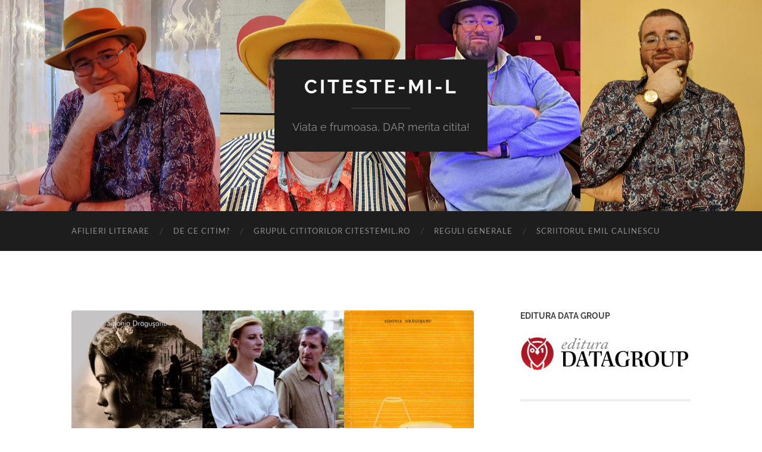

--- FILE ---
content_type: text/html; charset=UTF-8
request_url: https://citestemil.ro/jurnalul-aurorei-serafim-sidonia-dragusanu/
body_size: 30164
content:
<!DOCTYPE html>

<html lang="en-US" prefix="og: https://ogp.me/ns#">

	<head>

		<meta http-equiv="content-type" content="text/html" charset="UTF-8" />
		<meta name="viewport" content="width=device-width, initial-scale=1.0" >

		<link rel="profile" href="https://gmpg.org/xfn/11">

		
<!-- Search Engine Optimization by Rank Math - https://rankmath.com/ -->
<title>Jurnalul Aurorei Serafim - Sidonia Dragusanu - citestE-MI-L sau mori prost!</title>
<meta name="description" content="Restul descoperiti singuri citind Jurnalul Aurorei Serafim. Cum anume veti citi, veti privi, veti analiza romanul, ramane la latitudinea voastra."/>
<meta name="robots" content="follow, index, max-snippet:-1, max-video-preview:-1, max-image-preview:large"/>
<link rel="canonical" href="https://citestemil.ro/jurnalul-aurorei-serafim-sidonia-dragusanu/" />
<meta property="og:locale" content="en_US" />
<meta property="og:type" content="article" />
<meta property="og:title" content="Jurnalul Aurorei Serafim - Sidonia Dragusanu - citestE-MI-L sau mori prost!" />
<meta property="og:description" content="Restul descoperiti singuri citind Jurnalul Aurorei Serafim. Cum anume veti citi, veti privi, veti analiza romanul, ramane la latitudinea voastra." />
<meta property="og:url" content="https://citestemil.ro/jurnalul-aurorei-serafim-sidonia-dragusanu/" />
<meta property="og:site_name" content="CitestE-MI-L" />
<meta property="article:author" content="https://www.facebook.com/EmilCalinescu" />
<meta property="article:tag" content="Jurnalul Aurorei Serafim" />
<meta property="article:tag" content="Sidonia Dragusanu" />
<meta property="article:section" content="Sidonia Dragusanu" />
<meta property="og:updated_time" content="2024-11-20T12:05:29+02:00" />
<meta property="og:image" content="https://i0.wp.com/citestemil.ro/wp-content/uploads/2018/11/Jurnalul-Aurorei-Serafim-Sidonia-Dragusanu.png" />
<meta property="og:image:secure_url" content="https://i0.wp.com/citestemil.ro/wp-content/uploads/2018/11/Jurnalul-Aurorei-Serafim-Sidonia-Dragusanu.png" />
<meta property="og:image:width" content="995" />
<meta property="og:image:height" content="500" />
<meta property="og:image:alt" content="Jurnalul Aurorei Serafim" />
<meta property="og:image:type" content="image/png" />
<meta property="article:published_time" content="2018-11-30T16:34:08+02:00" />
<meta property="article:modified_time" content="2024-11-20T12:05:29+02:00" />
<meta name="twitter:card" content="summary_large_image" />
<meta name="twitter:title" content="Jurnalul Aurorei Serafim - Sidonia Dragusanu - citestE-MI-L sau mori prost!" />
<meta name="twitter:description" content="Restul descoperiti singuri citind Jurnalul Aurorei Serafim. Cum anume veti citi, veti privi, veti analiza romanul, ramane la latitudinea voastra." />
<meta name="twitter:image" content="https://i0.wp.com/citestemil.ro/wp-content/uploads/2018/11/Jurnalul-Aurorei-Serafim-Sidonia-Dragusanu.png" />
<meta name="twitter:label1" content="Written by" />
<meta name="twitter:data1" content="Emil Calinescu" />
<meta name="twitter:label2" content="Time to read" />
<meta name="twitter:data2" content="5 minutes" />
<script type="application/ld+json" class="rank-math-schema">{"@context":"https://schema.org","@graph":[{"@type":["Person","Organization"],"@id":"https://citestemil.ro/#person","name":"Emil Calinescu"},{"@type":"WebSite","@id":"https://citestemil.ro/#website","url":"https://citestemil.ro","name":"Emil Calinescu","publisher":{"@id":"https://citestemil.ro/#person"},"inLanguage":"en-US"},{"@type":"ImageObject","@id":"https://i0.wp.com/citestemil.ro/wp-content/uploads/2018/11/Jurnalul-Aurorei-Serafim-Sidonia-Dragusanu.png?fit=995%2C500&amp;ssl=1","url":"https://i0.wp.com/citestemil.ro/wp-content/uploads/2018/11/Jurnalul-Aurorei-Serafim-Sidonia-Dragusanu.png?fit=995%2C500&amp;ssl=1","width":"995","height":"500","inLanguage":"en-US"},{"@type":"WebPage","@id":"https://citestemil.ro/jurnalul-aurorei-serafim-sidonia-dragusanu/#webpage","url":"https://citestemil.ro/jurnalul-aurorei-serafim-sidonia-dragusanu/","name":"Jurnalul Aurorei Serafim - Sidonia Dragusanu - citestE-MI-L sau mori prost!","datePublished":"2018-11-30T16:34:08+02:00","dateModified":"2024-11-20T12:05:29+02:00","isPartOf":{"@id":"https://citestemil.ro/#website"},"primaryImageOfPage":{"@id":"https://i0.wp.com/citestemil.ro/wp-content/uploads/2018/11/Jurnalul-Aurorei-Serafim-Sidonia-Dragusanu.png?fit=995%2C500&amp;ssl=1"},"inLanguage":"en-US"},{"@type":"Person","@id":"https://citestemil.ro/author/emil-admin/","name":"Emil Calinescu","url":"https://citestemil.ro/author/emil-admin/","image":{"@type":"ImageObject","@id":"https://secure.gravatar.com/avatar/4cf359c955dc092a2002d50d843b1e6880f0e6943a18a2fca56c1a4c557f0776?s=96&amp;d=mm&amp;r=g","url":"https://secure.gravatar.com/avatar/4cf359c955dc092a2002d50d843b1e6880f0e6943a18a2fca56c1a4c557f0776?s=96&amp;d=mm&amp;r=g","caption":"Emil Calinescu","inLanguage":"en-US"},"sameAs":["https://www.facebook.com/EmilCalinescu"]},{"@type":"BlogPosting","headline":"Jurnalul Aurorei Serafim - Sidonia Dragusanu - citestE-MI-L sau mori prost!","keywords":"Jurnalul Aurorei Serafim","datePublished":"2018-11-30T16:34:08+02:00","dateModified":"2024-11-20T12:05:29+02:00","author":{"@id":"https://citestemil.ro/author/emil-admin/","name":"Emil Calinescu"},"publisher":{"@id":"https://citestemil.ro/#person"},"description":"Restul descoperiti singuri citind Jurnalul Aurorei Serafim. Cum anume veti citi, veti privi, veti analiza romanul, ramane la latitudinea voastra.","name":"Jurnalul Aurorei Serafim - Sidonia Dragusanu - citestE-MI-L sau mori prost!","@id":"https://citestemil.ro/jurnalul-aurorei-serafim-sidonia-dragusanu/#richSnippet","isPartOf":{"@id":"https://citestemil.ro/jurnalul-aurorei-serafim-sidonia-dragusanu/#webpage"},"image":{"@id":"https://i0.wp.com/citestemil.ro/wp-content/uploads/2018/11/Jurnalul-Aurorei-Serafim-Sidonia-Dragusanu.png?fit=995%2C500&amp;ssl=1"},"inLanguage":"en-US","mainEntityOfPage":{"@id":"https://citestemil.ro/jurnalul-aurorei-serafim-sidonia-dragusanu/#webpage"}}]}</script>
<!-- /Rank Math WordPress SEO plugin -->

<link rel='dns-prefetch' href='//secure.gravatar.com' />
<link rel='dns-prefetch' href='//stats.wp.com' />
<link rel='dns-prefetch' href='//v0.wordpress.com' />
<link rel='dns-prefetch' href='//widgets.wp.com' />
<link rel='dns-prefetch' href='//s0.wp.com' />
<link rel='dns-prefetch' href='//0.gravatar.com' />
<link rel='dns-prefetch' href='//1.gravatar.com' />
<link rel='dns-prefetch' href='//2.gravatar.com' />
<link rel='preconnect' href='//i0.wp.com' />
<link rel="alternate" type="application/rss+xml" title="CitestE-MI-L &raquo; Feed" href="https://citestemil.ro/feed/" />
<link rel="alternate" type="application/rss+xml" title="CitestE-MI-L &raquo; Comments Feed" href="https://citestemil.ro/comments/feed/" />
<link rel="alternate" type="application/rss+xml" title="CitestE-MI-L &raquo; Jurnalul Aurorei Serafim &#8211; Sidonia Dragusanu Comments Feed" href="https://citestemil.ro/jurnalul-aurorei-serafim-sidonia-dragusanu/feed/" />
<link rel="alternate" title="oEmbed (JSON)" type="application/json+oembed" href="https://citestemil.ro/wp-json/oembed/1.0/embed?url=https%3A%2F%2Fcitestemil.ro%2Fjurnalul-aurorei-serafim-sidonia-dragusanu%2F" />
<link rel="alternate" title="oEmbed (XML)" type="text/xml+oembed" href="https://citestemil.ro/wp-json/oembed/1.0/embed?url=https%3A%2F%2Fcitestemil.ro%2Fjurnalul-aurorei-serafim-sidonia-dragusanu%2F&#038;format=xml" />
		<!-- This site uses the Google Analytics by MonsterInsights plugin v9.11.1 - Using Analytics tracking - https://www.monsterinsights.com/ -->
							<script src="//www.googletagmanager.com/gtag/js?id=G-P1XETBD69W"  data-cfasync="false" data-wpfc-render="false" type="text/javascript" async></script>
			<script data-cfasync="false" data-wpfc-render="false" type="text/javascript">
				var mi_version = '9.11.1';
				var mi_track_user = true;
				var mi_no_track_reason = '';
								var MonsterInsightsDefaultLocations = {"page_location":"https:\/\/citestemil.ro\/jurnalul-aurorei-serafim-sidonia-dragusanu\/"};
								if ( typeof MonsterInsightsPrivacyGuardFilter === 'function' ) {
					var MonsterInsightsLocations = (typeof MonsterInsightsExcludeQuery === 'object') ? MonsterInsightsPrivacyGuardFilter( MonsterInsightsExcludeQuery ) : MonsterInsightsPrivacyGuardFilter( MonsterInsightsDefaultLocations );
				} else {
					var MonsterInsightsLocations = (typeof MonsterInsightsExcludeQuery === 'object') ? MonsterInsightsExcludeQuery : MonsterInsightsDefaultLocations;
				}

								var disableStrs = [
										'ga-disable-G-P1XETBD69W',
									];

				/* Function to detect opted out users */
				function __gtagTrackerIsOptedOut() {
					for (var index = 0; index < disableStrs.length; index++) {
						if (document.cookie.indexOf(disableStrs[index] + '=true') > -1) {
							return true;
						}
					}

					return false;
				}

				/* Disable tracking if the opt-out cookie exists. */
				if (__gtagTrackerIsOptedOut()) {
					for (var index = 0; index < disableStrs.length; index++) {
						window[disableStrs[index]] = true;
					}
				}

				/* Opt-out function */
				function __gtagTrackerOptout() {
					for (var index = 0; index < disableStrs.length; index++) {
						document.cookie = disableStrs[index] + '=true; expires=Thu, 31 Dec 2099 23:59:59 UTC; path=/';
						window[disableStrs[index]] = true;
					}
				}

				if ('undefined' === typeof gaOptout) {
					function gaOptout() {
						__gtagTrackerOptout();
					}
				}
								window.dataLayer = window.dataLayer || [];

				window.MonsterInsightsDualTracker = {
					helpers: {},
					trackers: {},
				};
				if (mi_track_user) {
					function __gtagDataLayer() {
						dataLayer.push(arguments);
					}

					function __gtagTracker(type, name, parameters) {
						if (!parameters) {
							parameters = {};
						}

						if (parameters.send_to) {
							__gtagDataLayer.apply(null, arguments);
							return;
						}

						if (type === 'event') {
														parameters.send_to = monsterinsights_frontend.v4_id;
							var hookName = name;
							if (typeof parameters['event_category'] !== 'undefined') {
								hookName = parameters['event_category'] + ':' + name;
							}

							if (typeof MonsterInsightsDualTracker.trackers[hookName] !== 'undefined') {
								MonsterInsightsDualTracker.trackers[hookName](parameters);
							} else {
								__gtagDataLayer('event', name, parameters);
							}
							
						} else {
							__gtagDataLayer.apply(null, arguments);
						}
					}

					__gtagTracker('js', new Date());
					__gtagTracker('set', {
						'developer_id.dZGIzZG': true,
											});
					if ( MonsterInsightsLocations.page_location ) {
						__gtagTracker('set', MonsterInsightsLocations);
					}
										__gtagTracker('config', 'G-P1XETBD69W', {"forceSSL":"true","link_attribution":"true"} );
										window.gtag = __gtagTracker;										(function () {
						/* https://developers.google.com/analytics/devguides/collection/analyticsjs/ */
						/* ga and __gaTracker compatibility shim. */
						var noopfn = function () {
							return null;
						};
						var newtracker = function () {
							return new Tracker();
						};
						var Tracker = function () {
							return null;
						};
						var p = Tracker.prototype;
						p.get = noopfn;
						p.set = noopfn;
						p.send = function () {
							var args = Array.prototype.slice.call(arguments);
							args.unshift('send');
							__gaTracker.apply(null, args);
						};
						var __gaTracker = function () {
							var len = arguments.length;
							if (len === 0) {
								return;
							}
							var f = arguments[len - 1];
							if (typeof f !== 'object' || f === null || typeof f.hitCallback !== 'function') {
								if ('send' === arguments[0]) {
									var hitConverted, hitObject = false, action;
									if ('event' === arguments[1]) {
										if ('undefined' !== typeof arguments[3]) {
											hitObject = {
												'eventAction': arguments[3],
												'eventCategory': arguments[2],
												'eventLabel': arguments[4],
												'value': arguments[5] ? arguments[5] : 1,
											}
										}
									}
									if ('pageview' === arguments[1]) {
										if ('undefined' !== typeof arguments[2]) {
											hitObject = {
												'eventAction': 'page_view',
												'page_path': arguments[2],
											}
										}
									}
									if (typeof arguments[2] === 'object') {
										hitObject = arguments[2];
									}
									if (typeof arguments[5] === 'object') {
										Object.assign(hitObject, arguments[5]);
									}
									if ('undefined' !== typeof arguments[1].hitType) {
										hitObject = arguments[1];
										if ('pageview' === hitObject.hitType) {
											hitObject.eventAction = 'page_view';
										}
									}
									if (hitObject) {
										action = 'timing' === arguments[1].hitType ? 'timing_complete' : hitObject.eventAction;
										hitConverted = mapArgs(hitObject);
										__gtagTracker('event', action, hitConverted);
									}
								}
								return;
							}

							function mapArgs(args) {
								var arg, hit = {};
								var gaMap = {
									'eventCategory': 'event_category',
									'eventAction': 'event_action',
									'eventLabel': 'event_label',
									'eventValue': 'event_value',
									'nonInteraction': 'non_interaction',
									'timingCategory': 'event_category',
									'timingVar': 'name',
									'timingValue': 'value',
									'timingLabel': 'event_label',
									'page': 'page_path',
									'location': 'page_location',
									'title': 'page_title',
									'referrer' : 'page_referrer',
								};
								for (arg in args) {
																		if (!(!args.hasOwnProperty(arg) || !gaMap.hasOwnProperty(arg))) {
										hit[gaMap[arg]] = args[arg];
									} else {
										hit[arg] = args[arg];
									}
								}
								return hit;
							}

							try {
								f.hitCallback();
							} catch (ex) {
							}
						};
						__gaTracker.create = newtracker;
						__gaTracker.getByName = newtracker;
						__gaTracker.getAll = function () {
							return [];
						};
						__gaTracker.remove = noopfn;
						__gaTracker.loaded = true;
						window['__gaTracker'] = __gaTracker;
					})();
									} else {
										console.log("");
					(function () {
						function __gtagTracker() {
							return null;
						}

						window['__gtagTracker'] = __gtagTracker;
						window['gtag'] = __gtagTracker;
					})();
									}
			</script>
							<!-- / Google Analytics by MonsterInsights -->
		<style id='wp-img-auto-sizes-contain-inline-css' type='text/css'>
img:is([sizes=auto i],[sizes^="auto," i]){contain-intrinsic-size:3000px 1500px}
/*# sourceURL=wp-img-auto-sizes-contain-inline-css */
</style>
<link rel='stylesheet' id='jetpack_related-posts-css' href='https://citestemil.ro/wp-content/plugins/jetpack/modules/related-posts/related-posts.css?ver=20240116' type='text/css' media='all' />
<style id='wp-emoji-styles-inline-css' type='text/css'>

	img.wp-smiley, img.emoji {
		display: inline !important;
		border: none !important;
		box-shadow: none !important;
		height: 1em !important;
		width: 1em !important;
		margin: 0 0.07em !important;
		vertical-align: -0.1em !important;
		background: none !important;
		padding: 0 !important;
	}
/*# sourceURL=wp-emoji-styles-inline-css */
</style>
<style id='wp-block-library-inline-css' type='text/css'>
:root{--wp-block-synced-color:#7a00df;--wp-block-synced-color--rgb:122,0,223;--wp-bound-block-color:var(--wp-block-synced-color);--wp-editor-canvas-background:#ddd;--wp-admin-theme-color:#007cba;--wp-admin-theme-color--rgb:0,124,186;--wp-admin-theme-color-darker-10:#006ba1;--wp-admin-theme-color-darker-10--rgb:0,107,160.5;--wp-admin-theme-color-darker-20:#005a87;--wp-admin-theme-color-darker-20--rgb:0,90,135;--wp-admin-border-width-focus:2px}@media (min-resolution:192dpi){:root{--wp-admin-border-width-focus:1.5px}}.wp-element-button{cursor:pointer}:root .has-very-light-gray-background-color{background-color:#eee}:root .has-very-dark-gray-background-color{background-color:#313131}:root .has-very-light-gray-color{color:#eee}:root .has-very-dark-gray-color{color:#313131}:root .has-vivid-green-cyan-to-vivid-cyan-blue-gradient-background{background:linear-gradient(135deg,#00d084,#0693e3)}:root .has-purple-crush-gradient-background{background:linear-gradient(135deg,#34e2e4,#4721fb 50%,#ab1dfe)}:root .has-hazy-dawn-gradient-background{background:linear-gradient(135deg,#faaca8,#dad0ec)}:root .has-subdued-olive-gradient-background{background:linear-gradient(135deg,#fafae1,#67a671)}:root .has-atomic-cream-gradient-background{background:linear-gradient(135deg,#fdd79a,#004a59)}:root .has-nightshade-gradient-background{background:linear-gradient(135deg,#330968,#31cdcf)}:root .has-midnight-gradient-background{background:linear-gradient(135deg,#020381,#2874fc)}:root{--wp--preset--font-size--normal:16px;--wp--preset--font-size--huge:42px}.has-regular-font-size{font-size:1em}.has-larger-font-size{font-size:2.625em}.has-normal-font-size{font-size:var(--wp--preset--font-size--normal)}.has-huge-font-size{font-size:var(--wp--preset--font-size--huge)}.has-text-align-center{text-align:center}.has-text-align-left{text-align:left}.has-text-align-right{text-align:right}.has-fit-text{white-space:nowrap!important}#end-resizable-editor-section{display:none}.aligncenter{clear:both}.items-justified-left{justify-content:flex-start}.items-justified-center{justify-content:center}.items-justified-right{justify-content:flex-end}.items-justified-space-between{justify-content:space-between}.screen-reader-text{border:0;clip-path:inset(50%);height:1px;margin:-1px;overflow:hidden;padding:0;position:absolute;width:1px;word-wrap:normal!important}.screen-reader-text:focus{background-color:#ddd;clip-path:none;color:#444;display:block;font-size:1em;height:auto;left:5px;line-height:normal;padding:15px 23px 14px;text-decoration:none;top:5px;width:auto;z-index:100000}html :where(.has-border-color){border-style:solid}html :where([style*=border-top-color]){border-top-style:solid}html :where([style*=border-right-color]){border-right-style:solid}html :where([style*=border-bottom-color]){border-bottom-style:solid}html :where([style*=border-left-color]){border-left-style:solid}html :where([style*=border-width]){border-style:solid}html :where([style*=border-top-width]){border-top-style:solid}html :where([style*=border-right-width]){border-right-style:solid}html :where([style*=border-bottom-width]){border-bottom-style:solid}html :where([style*=border-left-width]){border-left-style:solid}html :where(img[class*=wp-image-]){height:auto;max-width:100%}:where(figure){margin:0 0 1em}html :where(.is-position-sticky){--wp-admin--admin-bar--position-offset:var(--wp-admin--admin-bar--height,0px)}@media screen and (max-width:600px){html :where(.is-position-sticky){--wp-admin--admin-bar--position-offset:0px}}

/*# sourceURL=wp-block-library-inline-css */
</style><style id='global-styles-inline-css' type='text/css'>
:root{--wp--preset--aspect-ratio--square: 1;--wp--preset--aspect-ratio--4-3: 4/3;--wp--preset--aspect-ratio--3-4: 3/4;--wp--preset--aspect-ratio--3-2: 3/2;--wp--preset--aspect-ratio--2-3: 2/3;--wp--preset--aspect-ratio--16-9: 16/9;--wp--preset--aspect-ratio--9-16: 9/16;--wp--preset--color--black: #000000;--wp--preset--color--cyan-bluish-gray: #abb8c3;--wp--preset--color--white: #fff;--wp--preset--color--pale-pink: #f78da7;--wp--preset--color--vivid-red: #cf2e2e;--wp--preset--color--luminous-vivid-orange: #ff6900;--wp--preset--color--luminous-vivid-amber: #fcb900;--wp--preset--color--light-green-cyan: #7bdcb5;--wp--preset--color--vivid-green-cyan: #00d084;--wp--preset--color--pale-cyan-blue: #8ed1fc;--wp--preset--color--vivid-cyan-blue: #0693e3;--wp--preset--color--vivid-purple: #9b51e0;--wp--preset--color--accent: #1abc9c;--wp--preset--color--dark-gray: #444;--wp--preset--color--medium-gray: #666;--wp--preset--color--light-gray: #888;--wp--preset--gradient--vivid-cyan-blue-to-vivid-purple: linear-gradient(135deg,rgb(6,147,227) 0%,rgb(155,81,224) 100%);--wp--preset--gradient--light-green-cyan-to-vivid-green-cyan: linear-gradient(135deg,rgb(122,220,180) 0%,rgb(0,208,130) 100%);--wp--preset--gradient--luminous-vivid-amber-to-luminous-vivid-orange: linear-gradient(135deg,rgb(252,185,0) 0%,rgb(255,105,0) 100%);--wp--preset--gradient--luminous-vivid-orange-to-vivid-red: linear-gradient(135deg,rgb(255,105,0) 0%,rgb(207,46,46) 100%);--wp--preset--gradient--very-light-gray-to-cyan-bluish-gray: linear-gradient(135deg,rgb(238,238,238) 0%,rgb(169,184,195) 100%);--wp--preset--gradient--cool-to-warm-spectrum: linear-gradient(135deg,rgb(74,234,220) 0%,rgb(151,120,209) 20%,rgb(207,42,186) 40%,rgb(238,44,130) 60%,rgb(251,105,98) 80%,rgb(254,248,76) 100%);--wp--preset--gradient--blush-light-purple: linear-gradient(135deg,rgb(255,206,236) 0%,rgb(152,150,240) 100%);--wp--preset--gradient--blush-bordeaux: linear-gradient(135deg,rgb(254,205,165) 0%,rgb(254,45,45) 50%,rgb(107,0,62) 100%);--wp--preset--gradient--luminous-dusk: linear-gradient(135deg,rgb(255,203,112) 0%,rgb(199,81,192) 50%,rgb(65,88,208) 100%);--wp--preset--gradient--pale-ocean: linear-gradient(135deg,rgb(255,245,203) 0%,rgb(182,227,212) 50%,rgb(51,167,181) 100%);--wp--preset--gradient--electric-grass: linear-gradient(135deg,rgb(202,248,128) 0%,rgb(113,206,126) 100%);--wp--preset--gradient--midnight: linear-gradient(135deg,rgb(2,3,129) 0%,rgb(40,116,252) 100%);--wp--preset--font-size--small: 16px;--wp--preset--font-size--medium: 20px;--wp--preset--font-size--large: 24px;--wp--preset--font-size--x-large: 42px;--wp--preset--font-size--regular: 19px;--wp--preset--font-size--larger: 32px;--wp--preset--spacing--20: 0.44rem;--wp--preset--spacing--30: 0.67rem;--wp--preset--spacing--40: 1rem;--wp--preset--spacing--50: 1.5rem;--wp--preset--spacing--60: 2.25rem;--wp--preset--spacing--70: 3.38rem;--wp--preset--spacing--80: 5.06rem;--wp--preset--shadow--natural: 6px 6px 9px rgba(0, 0, 0, 0.2);--wp--preset--shadow--deep: 12px 12px 50px rgba(0, 0, 0, 0.4);--wp--preset--shadow--sharp: 6px 6px 0px rgba(0, 0, 0, 0.2);--wp--preset--shadow--outlined: 6px 6px 0px -3px rgb(255, 255, 255), 6px 6px rgb(0, 0, 0);--wp--preset--shadow--crisp: 6px 6px 0px rgb(0, 0, 0);}:where(.is-layout-flex){gap: 0.5em;}:where(.is-layout-grid){gap: 0.5em;}body .is-layout-flex{display: flex;}.is-layout-flex{flex-wrap: wrap;align-items: center;}.is-layout-flex > :is(*, div){margin: 0;}body .is-layout-grid{display: grid;}.is-layout-grid > :is(*, div){margin: 0;}:where(.wp-block-columns.is-layout-flex){gap: 2em;}:where(.wp-block-columns.is-layout-grid){gap: 2em;}:where(.wp-block-post-template.is-layout-flex){gap: 1.25em;}:where(.wp-block-post-template.is-layout-grid){gap: 1.25em;}.has-black-color{color: var(--wp--preset--color--black) !important;}.has-cyan-bluish-gray-color{color: var(--wp--preset--color--cyan-bluish-gray) !important;}.has-white-color{color: var(--wp--preset--color--white) !important;}.has-pale-pink-color{color: var(--wp--preset--color--pale-pink) !important;}.has-vivid-red-color{color: var(--wp--preset--color--vivid-red) !important;}.has-luminous-vivid-orange-color{color: var(--wp--preset--color--luminous-vivid-orange) !important;}.has-luminous-vivid-amber-color{color: var(--wp--preset--color--luminous-vivid-amber) !important;}.has-light-green-cyan-color{color: var(--wp--preset--color--light-green-cyan) !important;}.has-vivid-green-cyan-color{color: var(--wp--preset--color--vivid-green-cyan) !important;}.has-pale-cyan-blue-color{color: var(--wp--preset--color--pale-cyan-blue) !important;}.has-vivid-cyan-blue-color{color: var(--wp--preset--color--vivid-cyan-blue) !important;}.has-vivid-purple-color{color: var(--wp--preset--color--vivid-purple) !important;}.has-black-background-color{background-color: var(--wp--preset--color--black) !important;}.has-cyan-bluish-gray-background-color{background-color: var(--wp--preset--color--cyan-bluish-gray) !important;}.has-white-background-color{background-color: var(--wp--preset--color--white) !important;}.has-pale-pink-background-color{background-color: var(--wp--preset--color--pale-pink) !important;}.has-vivid-red-background-color{background-color: var(--wp--preset--color--vivid-red) !important;}.has-luminous-vivid-orange-background-color{background-color: var(--wp--preset--color--luminous-vivid-orange) !important;}.has-luminous-vivid-amber-background-color{background-color: var(--wp--preset--color--luminous-vivid-amber) !important;}.has-light-green-cyan-background-color{background-color: var(--wp--preset--color--light-green-cyan) !important;}.has-vivid-green-cyan-background-color{background-color: var(--wp--preset--color--vivid-green-cyan) !important;}.has-pale-cyan-blue-background-color{background-color: var(--wp--preset--color--pale-cyan-blue) !important;}.has-vivid-cyan-blue-background-color{background-color: var(--wp--preset--color--vivid-cyan-blue) !important;}.has-vivid-purple-background-color{background-color: var(--wp--preset--color--vivid-purple) !important;}.has-black-border-color{border-color: var(--wp--preset--color--black) !important;}.has-cyan-bluish-gray-border-color{border-color: var(--wp--preset--color--cyan-bluish-gray) !important;}.has-white-border-color{border-color: var(--wp--preset--color--white) !important;}.has-pale-pink-border-color{border-color: var(--wp--preset--color--pale-pink) !important;}.has-vivid-red-border-color{border-color: var(--wp--preset--color--vivid-red) !important;}.has-luminous-vivid-orange-border-color{border-color: var(--wp--preset--color--luminous-vivid-orange) !important;}.has-luminous-vivid-amber-border-color{border-color: var(--wp--preset--color--luminous-vivid-amber) !important;}.has-light-green-cyan-border-color{border-color: var(--wp--preset--color--light-green-cyan) !important;}.has-vivid-green-cyan-border-color{border-color: var(--wp--preset--color--vivid-green-cyan) !important;}.has-pale-cyan-blue-border-color{border-color: var(--wp--preset--color--pale-cyan-blue) !important;}.has-vivid-cyan-blue-border-color{border-color: var(--wp--preset--color--vivid-cyan-blue) !important;}.has-vivid-purple-border-color{border-color: var(--wp--preset--color--vivid-purple) !important;}.has-vivid-cyan-blue-to-vivid-purple-gradient-background{background: var(--wp--preset--gradient--vivid-cyan-blue-to-vivid-purple) !important;}.has-light-green-cyan-to-vivid-green-cyan-gradient-background{background: var(--wp--preset--gradient--light-green-cyan-to-vivid-green-cyan) !important;}.has-luminous-vivid-amber-to-luminous-vivid-orange-gradient-background{background: var(--wp--preset--gradient--luminous-vivid-amber-to-luminous-vivid-orange) !important;}.has-luminous-vivid-orange-to-vivid-red-gradient-background{background: var(--wp--preset--gradient--luminous-vivid-orange-to-vivid-red) !important;}.has-very-light-gray-to-cyan-bluish-gray-gradient-background{background: var(--wp--preset--gradient--very-light-gray-to-cyan-bluish-gray) !important;}.has-cool-to-warm-spectrum-gradient-background{background: var(--wp--preset--gradient--cool-to-warm-spectrum) !important;}.has-blush-light-purple-gradient-background{background: var(--wp--preset--gradient--blush-light-purple) !important;}.has-blush-bordeaux-gradient-background{background: var(--wp--preset--gradient--blush-bordeaux) !important;}.has-luminous-dusk-gradient-background{background: var(--wp--preset--gradient--luminous-dusk) !important;}.has-pale-ocean-gradient-background{background: var(--wp--preset--gradient--pale-ocean) !important;}.has-electric-grass-gradient-background{background: var(--wp--preset--gradient--electric-grass) !important;}.has-midnight-gradient-background{background: var(--wp--preset--gradient--midnight) !important;}.has-small-font-size{font-size: var(--wp--preset--font-size--small) !important;}.has-medium-font-size{font-size: var(--wp--preset--font-size--medium) !important;}.has-large-font-size{font-size: var(--wp--preset--font-size--large) !important;}.has-x-large-font-size{font-size: var(--wp--preset--font-size--x-large) !important;}
/*# sourceURL=global-styles-inline-css */
</style>

<style id='classic-theme-styles-inline-css' type='text/css'>
/*! This file is auto-generated */
.wp-block-button__link{color:#fff;background-color:#32373c;border-radius:9999px;box-shadow:none;text-decoration:none;padding:calc(.667em + 2px) calc(1.333em + 2px);font-size:1.125em}.wp-block-file__button{background:#32373c;color:#fff;text-decoration:none}
/*# sourceURL=/wp-includes/css/classic-themes.min.css */
</style>
<link rel='stylesheet' id='jetpack_likes-css' href='https://citestemil.ro/wp-content/plugins/jetpack/modules/likes/style.css?ver=15.4' type='text/css' media='all' />
<link rel='stylesheet' id='jetpack-subscriptions-css' href='https://citestemil.ro/wp-content/plugins/jetpack/_inc/build/subscriptions/subscriptions.min.css?ver=15.4' type='text/css' media='all' />
<style id='jetpack_facebook_likebox-inline-css' type='text/css'>
.widget_facebook_likebox {
	overflow: hidden;
}

/*# sourceURL=https://citestemil.ro/wp-content/plugins/jetpack/modules/widgets/facebook-likebox/style.css */
</style>
<link rel='stylesheet' id='sharedaddy-css' href='https://citestemil.ro/wp-content/plugins/jetpack/modules/sharedaddy/sharing.css?ver=15.4' type='text/css' media='all' />
<link rel='stylesheet' id='social-logos-css' href='https://citestemil.ro/wp-content/plugins/jetpack/_inc/social-logos/social-logos.min.css?ver=15.4' type='text/css' media='all' />
<link rel='stylesheet' id='hemingway_googleFonts-css' href='https://citestemil.ro/wp-content/themes/hemingway/assets/css/fonts.css' type='text/css' media='all' />
<link rel='stylesheet' id='hemingway_style-css' href='https://citestemil.ro/wp-content/themes/hemingway/style.css?ver=2.3.2' type='text/css' media='all' />
<script type="text/javascript" id="jetpack_related-posts-js-extra">
/* <![CDATA[ */
var related_posts_js_options = {"post_heading":"h4"};
//# sourceURL=jetpack_related-posts-js-extra
/* ]]> */
</script>
<script type="text/javascript" src="https://citestemil.ro/wp-content/plugins/jetpack/_inc/build/related-posts/related-posts.min.js?ver=20240116" id="jetpack_related-posts-js"></script>
<script type="text/javascript" src="https://citestemil.ro/wp-content/plugins/google-analytics-for-wordpress/assets/js/frontend-gtag.min.js?ver=9.11.1" id="monsterinsights-frontend-script-js" async="async" data-wp-strategy="async"></script>
<script data-cfasync="false" data-wpfc-render="false" type="text/javascript" id='monsterinsights-frontend-script-js-extra'>/* <![CDATA[ */
var monsterinsights_frontend = {"js_events_tracking":"true","download_extensions":"doc,pdf,ppt,zip,xls,docx,pptx,xlsx","inbound_paths":"[{\"path\":\"\\\/go\\\/\",\"label\":\"affiliate\"},{\"path\":\"\\\/recommend\\\/\",\"label\":\"affiliate\"}]","home_url":"https:\/\/citestemil.ro","hash_tracking":"false","v4_id":"G-P1XETBD69W"};/* ]]> */
</script>
<script type="text/javascript" src="https://citestemil.ro/wp-includes/js/jquery/jquery.min.js?ver=3.7.1" id="jquery-core-js"></script>
<script type="text/javascript" src="https://citestemil.ro/wp-includes/js/jquery/jquery-migrate.min.js?ver=3.4.1" id="jquery-migrate-js"></script>
<link rel="https://api.w.org/" href="https://citestemil.ro/wp-json/" /><link rel="alternate" title="JSON" type="application/json" href="https://citestemil.ro/wp-json/wp/v2/posts/771" /><link rel="EditURI" type="application/rsd+xml" title="RSD" href="https://citestemil.ro/xmlrpc.php?rsd" />
<meta name="generator" content="WordPress 6.9" />
<link rel='shortlink' href='https://wp.me/p9yAwS-cr' />
		<!-- Custom Logo: hide header text -->
		<style id="custom-logo-css" type="text/css">
			.site-title, .site-description {
				position: absolute;
				clip-path: inset(50%);
			}
		</style>
			<style>img#wpstats{display:none}</style>
		<link rel="icon" href="https://i0.wp.com/citestemil.ro/wp-content/uploads/2018/01/cropped-Citestemil-mare.jpg?fit=32%2C32&#038;ssl=1" sizes="32x32" />
<link rel="icon" href="https://i0.wp.com/citestemil.ro/wp-content/uploads/2018/01/cropped-Citestemil-mare.jpg?fit=192%2C192&#038;ssl=1" sizes="192x192" />
<link rel="apple-touch-icon" href="https://i0.wp.com/citestemil.ro/wp-content/uploads/2018/01/cropped-Citestemil-mare.jpg?fit=180%2C180&#038;ssl=1" />
<meta name="msapplication-TileImage" content="https://i0.wp.com/citestemil.ro/wp-content/uploads/2018/01/cropped-Citestemil-mare.jpg?fit=270%2C270&#038;ssl=1" />

	<link rel='stylesheet' id='jetpack_display_posts_widget-css' href='https://citestemil.ro/wp-content/plugins/jetpack/modules/widgets/wordpress-post-widget/style.css?ver=15.4' type='text/css' media='all' />
<link rel='stylesheet' id='goodreads-widget-css' href='https://citestemil.ro/wp-content/plugins/jetpack/modules/widgets/goodreads/css/goodreads.css?ver=15.4' type='text/css' media='all' />
</head>
	
	<body class="wp-singular post-template-default single single-post postid-771 single-format-standard wp-theme-hemingway show-sidebar-on-mobile">

		
		<a class="skip-link button" href="#site-content">Skip to the content</a>
	
		<div class="big-wrapper">
	
			<div class="header-cover section bg-dark-light no-padding">

						
				<div class="header section" style="background-image: url( https://citestemil.ro/wp-content/uploads/2022/01/cropped-CitestEmil-Cover-Emil-Calinescu.png );">
							
					<div class="header-inner section-inner">
					
											
							<div class="blog-info">
							
																	<div class="blog-title">
										<a href="https://citestemil.ro" rel="home">CitestE-MI-L</a>
									</div>
																
																	<p class="blog-description">Viata e frumoasa, DAR merita citita!</p>
															
							</div><!-- .blog-info -->
							
															
					</div><!-- .header-inner -->
								
				</div><!-- .header -->
			
			</div><!-- .bg-dark -->
			
			<div class="navigation section no-padding bg-dark">
			
				<div class="navigation-inner section-inner group">
				
					<div class="toggle-container section-inner hidden">
			
						<button type="button" class="nav-toggle toggle">
							<div class="bar"></div>
							<div class="bar"></div>
							<div class="bar"></div>
							<span class="screen-reader-text">Toggle mobile menu</span>
						</button>
						
						<button type="button" class="search-toggle toggle">
							<div class="metal"></div>
							<div class="glass"></div>
							<div class="handle"></div>
							<span class="screen-reader-text">Toggle search field</span>
						</button>
											
					</div><!-- .toggle-container -->
					
					<div class="blog-search hidden">
						<form role="search" method="get" class="search-form" action="https://citestemil.ro/">
				<label>
					<span class="screen-reader-text">Search for:</span>
					<input type="search" class="search-field" placeholder="Search &hellip;" value="" name="s" />
				</label>
				<input type="submit" class="search-submit" value="Search" />
			</form>					</div><!-- .blog-search -->
				
					<ul class="blog-menu">
						<li id="menu-item-361" class="menu-item menu-item-type-post_type menu-item-object-post menu-item-361"><a href="https://citestemil.ro/afilieri-literare/">Afilieri literare</a></li>
<li id="menu-item-1062" class="menu-item menu-item-type-post_type menu-item-object-post menu-item-1062"><a href="https://citestemil.ro/un-blog-de-carte-nu-este-doar-despre-ideea-de-a-citi-de-ce-citim/">De ce citim?</a></li>
<li id="menu-item-3853" class="menu-item menu-item-type-custom menu-item-object-custom menu-item-3853"><a href="https://citestemil.ro/grupul-cititorilor-citestemil-ro/">Grupul Cititorilor CitestEmil.ro</a></li>
<li id="menu-item-263" class="menu-item menu-item-type-post_type menu-item-object-post menu-item-263"><a href="https://citestemil.ro/reguli-generale/">Reguli generale</a></li>
<li id="menu-item-3022" class="menu-item menu-item-type-taxonomy menu-item-object-category menu-item-3022"><a href="https://citestemil.ro/category/scriitorul-emil-calinescu/">Scriitorul Emil Calinescu</a></li>
					 </ul><!-- .blog-menu -->
					 
					 <ul class="mobile-menu">
					
						<li class="menu-item menu-item-type-post_type menu-item-object-post menu-item-361"><a href="https://citestemil.ro/afilieri-literare/">Afilieri literare</a></li>
<li class="menu-item menu-item-type-post_type menu-item-object-post menu-item-1062"><a href="https://citestemil.ro/un-blog-de-carte-nu-este-doar-despre-ideea-de-a-citi-de-ce-citim/">De ce citim?</a></li>
<li class="menu-item menu-item-type-custom menu-item-object-custom menu-item-3853"><a href="https://citestemil.ro/grupul-cititorilor-citestemil-ro/">Grupul Cititorilor CitestEmil.ro</a></li>
<li class="menu-item menu-item-type-post_type menu-item-object-post menu-item-263"><a href="https://citestemil.ro/reguli-generale/">Reguli generale</a></li>
<li class="menu-item menu-item-type-taxonomy menu-item-object-category menu-item-3022"><a href="https://citestemil.ro/category/scriitorul-emil-calinescu/">Scriitorul Emil Calinescu</a></li>
						
					 </ul><!-- .mobile-menu -->
				 
				</div><!-- .navigation-inner -->
				
			</div><!-- .navigation -->
<main class="wrapper section-inner group" id="site-content">

	<div class="content left">

		<div class="posts">
												        
			<article id="post-771" class="post-771 post type-post status-publish format-standard has-post-thumbnail hentry category-sidonia-dragusanu tag-jurnalul-aurorei-serafim tag-sidonia-dragusanu">

	<div class="post-header">

		
								
			<figure class="featured-media">

							
					<a href="https://citestemil.ro/jurnalul-aurorei-serafim-sidonia-dragusanu/" rel="bookmark">
						<img width="676" height="340" src="https://i0.wp.com/citestemil.ro/wp-content/uploads/2018/11/Jurnalul-Aurorei-Serafim-Sidonia-Dragusanu.png?fit=676%2C340&amp;ssl=1" class="attachment-post-image size-post-image wp-post-image" alt="" decoding="async" fetchpriority="high" srcset="https://i0.wp.com/citestemil.ro/wp-content/uploads/2018/11/Jurnalul-Aurorei-Serafim-Sidonia-Dragusanu.png?w=995&amp;ssl=1 995w, https://i0.wp.com/citestemil.ro/wp-content/uploads/2018/11/Jurnalul-Aurorei-Serafim-Sidonia-Dragusanu.png?resize=300%2C151&amp;ssl=1 300w, https://i0.wp.com/citestemil.ro/wp-content/uploads/2018/11/Jurnalul-Aurorei-Serafim-Sidonia-Dragusanu.png?resize=768%2C386&amp;ssl=1 768w, https://i0.wp.com/citestemil.ro/wp-content/uploads/2018/11/Jurnalul-Aurorei-Serafim-Sidonia-Dragusanu.png?resize=940%2C472&amp;ssl=1 940w" sizes="(max-width: 676px) 100vw, 676px" data-attachment-id="772" data-permalink="https://citestemil.ro/jurnalul-aurorei-serafim-sidonia-dragusanu/jurnalul-aurorei-serafim-sidonia-dragusanu/" data-orig-file="https://i0.wp.com/citestemil.ro/wp-content/uploads/2018/11/Jurnalul-Aurorei-Serafim-Sidonia-Dragusanu.png?fit=995%2C500&amp;ssl=1" data-orig-size="995,500" data-comments-opened="1" data-image-meta="{&quot;aperture&quot;:&quot;0&quot;,&quot;credit&quot;:&quot;&quot;,&quot;camera&quot;:&quot;&quot;,&quot;caption&quot;:&quot;&quot;,&quot;created_timestamp&quot;:&quot;0&quot;,&quot;copyright&quot;:&quot;&quot;,&quot;focal_length&quot;:&quot;0&quot;,&quot;iso&quot;:&quot;0&quot;,&quot;shutter_speed&quot;:&quot;0&quot;,&quot;title&quot;:&quot;&quot;,&quot;orientation&quot;:&quot;0&quot;}" data-image-title="Jurnalul Aurorei Serafim &amp;#8211; Sidonia Dragusanu" data-image-description="" data-image-caption="" data-medium-file="https://i0.wp.com/citestemil.ro/wp-content/uploads/2018/11/Jurnalul-Aurorei-Serafim-Sidonia-Dragusanu.png?fit=300%2C151&amp;ssl=1" data-large-file="https://i0.wp.com/citestemil.ro/wp-content/uploads/2018/11/Jurnalul-Aurorei-Serafim-Sidonia-Dragusanu.png?fit=676%2C340&amp;ssl=1" />					</a>

					
										
			</figure><!-- .featured-media -->
				
						
				<h1 class="post-title entry-title">
											Jurnalul Aurorei Serafim &#8211; Sidonia Dragusanu									</h1>

							
			<div class="post-meta">
			
				<span class="post-date"><a href="https://citestemil.ro/jurnalul-aurorei-serafim-sidonia-dragusanu/">30 Nov 2018</a></span>
				
				<span class="date-sep"> / </span>
					
				<span class="post-author"><a href="https://citestemil.ro/author/emil-admin/" title="Posts by Emil Calinescu" rel="author">Emil Calinescu</a></span>

				
					<span class="date-sep"> / </span>
				
					<a href="https://citestemil.ro/jurnalul-aurorei-serafim-sidonia-dragusanu/#comments">3 Comments</a>
								
														
			</div><!-- .post-meta -->

					
	</div><!-- .post-header -->
																					
	<div class="post-content entry-content">
	
		<p style="text-align: justify;"><strong>Jurnalul Aurorei Serafim</strong> poate fi privit(a) dintr-o tripla perspectiva,  din trei unghiuri total diferite.</p>
<p style="text-align: justify;">Pana sa vi le spun, trebuie sa va zic, pe scurt, despre ce-i vorba: Aurora Serafim este educatoare in anii 50, la inceputul perioadei comuniste. Ajunge sa fie singura, dupa ce sotul ei o paraseste brusc. Nu avea copii, dar avea grija de copii. De copiii altora. Dintre prietenele ei, pastreaza legatura doar cu Lavinia, o persoana cum nu se poate mai diferita. Dar poate tocmai aceasta discrepanta le-a facut sa ramana prietene.<span id="more-771"></span></p>
<p style="text-align: justify;">O abordare feminista ar putea considera aceasta carte ca fiind printre primele din Romania avand aceasta tematica. Feministele ar putea fi indemnate sa citeasca <strong>Jurnalul Aurorei Serafim</strong> pentru a vedea cum reuseste sa razbata o femeie singura intr-o societate cu o mentalitate cel putin dubioasa. Pentru zilele noastre, o mentalitate invechita. Arhaica.</p>
<p style="text-align: justify;">Un al doilea unghi de abordare este unul politic. Actiunea cartii se petrece la inceputul comunismului, cartea fiind scrisa in acea perioada. Ambele chestiuni sunt relevante. Pe de-o parte, ne este reliefata acea perioada, cu atmosfera specifica, cu mentalitatile oamenilor. Pe de alta parte, cartea este scrisa in acea perioada, drept urmare respecta rigorile impuse. De altfel, anumite pasaje sunt semnalate ca atare de cei care au reeditat acum romanul. Dar oare DOAR acele pasaje au fost impuse? Greu de spus.</p>
<p style="text-align: justify;">Eu, propun, insa, o a treia perspectiva. Aceasta este una PERSONALA. Deseori, incerc sa ma pun in pielea personajului principal, sa ma gandesc ce decizii as lua, sa ma gandesc cum m-as descurca. De multe ori, din dorinta de a soca, de a iesi in evidenta, scriitori isi pun personajele sa ia deciziile gresite. Sa ia fix ce decizie NU ai lua tu daca te-ai afla in situatia respectiva.</p>
<p style="text-align: justify;">Asadar, desi nu este prima oara cand ma imaginez intr-o postura de genul, incercam sa ma gandesc dac-as putea fi vreodata educator. Sa lucrez cu copii foarte mici, sa fiu atent la fiecare in parte, gandindu-ma in acelasi timp la toti, la colectiv pe de-a intregul. Sa stiu cum sa interactionez cu parintii, cu personalitatile lor puternice, poate cu oameni poate importanti. Sa fiu, insa, in acelasi timp in viata personala un exemplu. Caci un educator trebuie sa fie un exemplu. Sa nu dezamageasca.</p>
<p style="text-align: justify;">Totodata, pentru ca exercitiul de imaginatie sa fie mai complex, trebuie sa ma pot imagina traind in acea perioada. Lucru chiar mai complicat decat toate lucrurile de mai sus.</p>
<p style="text-align: justify;">As putea concluziona, simplu, sec, fara alte explicatii, ca aceste lucruri ar fi imposibile. Ca EU nu ma pot vedea in acea perioada, in acea postura. Doar ca, atentie, nu ma vad pe mine de acum, cel crescut in democratie, oricum ar fi ori ar fi fost ea, cel cu gura mare, care oricum a avut de patimit de pe urma ei, dar macar n-a fost arestat ori batut. Nu stiu, deci, cum ar fi fost Emil Calinescu daca s-ar fi nascut (mult) mai devreme.</p>
<p style="text-align: justify;">Stiu, insa, ca meseria de educator nu e pentru mine. Si nu cred ca ar fi fost niciodata, in orice context social m-as fi nascut, in orice perioada de timp.</p>
<p style="text-align: justify;">Apreciez eu persoanele care au o astfel de meserie? Le apreciez pentru munca lor, pentru sacrificiul lor. Asta da. Cu siguranta da. Si cred ca ar trebui sa-i apreciem cu totii pentru asta. Dar, cred ca v-am mai spus deja asta, <em>nu mi le-as dori prin preajma.</em> Nu mi le-as dori ca prieteni/prietene. Felul meu de a fi este incompatibil cu felul lor de-a fi. Stiu ca par egoist la faza asta, dar este purul adevar.</p>
<p style="text-align: justify;">Si, oricat de ciudat vi s-ar parea, nu o apreciez nici pe prietena Aurorei, Lavinia. Ea este ceea ce astazi am putea numi o intretinuta, o persoana care-si propune din start sa nu munceasca, sa traiasca pe banii barbatului. Nu tot timpul pe banii ACELUIASI barbat, sa ne intelegem. E drept, trebuie sa avem tot timpul in vedere contextul: in acea vreme, femeile intretinute nu erau o raritate, ci erau aproape regula. Asa se gandea in perioada interbelica, ea oferea doar o interpretare vulgara asupra acelei mentalitati. O interpretare vulgara care, probabil, a fost introdusa intentionat asa: femeia veche, cu mentalitatea de dinainte, este personajul negativ, plin de defecte, in timp ce femeia noua, mai convenabila noului regim, Aurora Serafim, este plina de calitati. E drept, nu mi-e clar cat de covenabila este/era pe de-a intregul Aurora Serfafim, in fond divortatii nu erau un exemplu bun, pozitiv, pentru societatea comunista.</p>
<p style="text-align: justify;">Despre autoare, <em>Sidonia Dragusanu</em>, nu stiu foarte multe. Pentru mine a fost prima carte de-a ei pe care am citit-o. Cumva, ma bucur ca nu stiam foarte multe inainte de a o citi, m-am putut bucura de lectura. Am interpretat cartea si personajele strict pe baza a ceea ce este scris intre acele coperti. Ceea ce va recomand si voua. Cu toate astea, daca vreti sa aflati mai multe despre autoare, vizitati site-ul <a href="https://www.sidonia.ro/" target="_blank" rel="noopener noreferrer">Sidonia.ro</a>. V-as sfatui sa faceti ca mine: sa va interesati despre autoare DUPA lectura cartii.</p>
<p style="text-align: justify;">Un lucru interesant despre <strong>Jurnalul Aurorei Serafim</strong>: este SINGURUL roman de-al Sidoniei Dragusanu care a fost ecranizat. Filmul, aparut in 1987, este intitulat <em>Sa-ti vorbesc despre mine</em>. Cautand trailerul pe youtube am constatat ca se gaseste doar &#8230; filmul intreg. Il aveti mai jos.</p>
<p><iframe title="Sa-ti vorbesc despre mine - film romanesc 1987" width="676" height="507" src="https://www.youtube.com/embed/tiOWqFPYsWo?feature=oembed" frameborder="0" allow="accelerometer; autoplay; clipboard-write; encrypted-media; gyroscope; picture-in-picture; web-share" referrerpolicy="strict-origin-when-cross-origin" allowfullscreen></iframe></p>
<p style="text-align: justify;">Nu discut finalul cartii, alegerea Aurorei Serafim privitoare la barbati. Daca vedeti DOAR filmul, fara sa fi citit cartea in prealabil, ceea ce NU va recomand, va rog sa NU tineti cont de actori. Nu va ganditi cu care actor ati fi vrut sa ramaneti, ci cu care dintre PERSONAJE. Caci acesta este riscul in cazul filmelor: sa judecati personajele pe baza actorilor care le interpreteaza.</p>
<p style="text-align: justify;">Restul descoperiti singuri citind <strong>Jurnalul Aurorei Serafim</strong>. Cum anume veti citi, veti privi, veti analiza romanul, ramane la latitudinea voastra. Indraznesc sa cred ca din orice perspectiva l-ati privi, o sa-l apreciati. Dar e doar o opinie personala.</p>
<p style="text-align: justify;">Romanul <strong>Jurnalul Aurorei Serafim</strong> poate fi cumparat doar de pe site-ul Editurii Hoffman. Din fericire, Editura Hoffman se gaseste SI in <a href="https://l.profitshare.ro/l/5193773" target="_blank" rel="noopener noreferrer">Emag Marketplace, deci cartea poate fi comandata SI de pe site-ul Emag</a>.</p>
<div class="sharedaddy sd-sharing-enabled"><div class="robots-nocontent sd-block sd-social sd-social-icon sd-sharing"><h3 class="sd-title">Share this:</h3><div class="sd-content"><ul><li class="share-twitter"><a rel="nofollow noopener noreferrer"
				data-shared="sharing-twitter-771"
				class="share-twitter sd-button share-icon no-text"
				href="https://citestemil.ro/jurnalul-aurorei-serafim-sidonia-dragusanu/?share=twitter"
				target="_blank"
				aria-labelledby="sharing-twitter-771"
				>
				<span id="sharing-twitter-771" hidden>Click to share on X (Opens in new window)</span>
				<span>X</span>
			</a></li><li class="share-facebook"><a rel="nofollow noopener noreferrer"
				data-shared="sharing-facebook-771"
				class="share-facebook sd-button share-icon no-text"
				href="https://citestemil.ro/jurnalul-aurorei-serafim-sidonia-dragusanu/?share=facebook"
				target="_blank"
				aria-labelledby="sharing-facebook-771"
				>
				<span id="sharing-facebook-771" hidden>Click to share on Facebook (Opens in new window)</span>
				<span>Facebook</span>
			</a></li><li class="share-end"></li></ul></div></div></div><div class='sharedaddy sd-block sd-like jetpack-likes-widget-wrapper jetpack-likes-widget-unloaded' id='like-post-wrapper-141230598-771-6979d98cb177d' data-src='https://widgets.wp.com/likes/?ver=15.4#blog_id=141230598&amp;post_id=771&amp;origin=citestemil.ro&amp;obj_id=141230598-771-6979d98cb177d' data-name='like-post-frame-141230598-771-6979d98cb177d' data-title='Like or Reblog'><h3 class="sd-title">Like this:</h3><div class='likes-widget-placeholder post-likes-widget-placeholder' style='height: 55px;'><span class='button'><span>Like</span></span> <span class="loading">Loading...</span></div><span class='sd-text-color'></span><a class='sd-link-color'></a></div>
<div id='jp-relatedposts' class='jp-relatedposts' >
	<h3 class="jp-relatedposts-headline"><em>Related</em></h3>
</div>							
	</div><!-- .post-content -->
				
		
		<div class="post-meta-bottom">

																		
				<p class="post-categories"><span class="category-icon"><span class="front-flap"></span></span> <a href="https://citestemil.ro/category/autori-romani/sidonia-dragusanu/" rel="category tag">Sidonia Dragusanu</a></p>
	
						
							<p class="post-tags"><a href="https://citestemil.ro/tag/jurnalul-aurorei-serafim/" rel="tag">Jurnalul Aurorei Serafim</a><a href="https://citestemil.ro/tag/sidonia-dragusanu/" rel="tag">Sidonia Dragusanu</a></p>
						
												
				<nav class="post-nav group">
											
											<a class="post-nav-older" href="https://citestemil.ro/concurs-aniversar-2-x-urmasii-de-sange-si-os-sub-soarele-noptii/">
							<h5>Previous post</h5>
							Concurs aniversar: 2 x Urmasii de sange si os + Sub soarele noptii						</a>
										
											<a class="post-nav-newer" href="https://citestemil.ro/ghici-ce-i-in-cutie-m-j-arlidge/">
							<h5>Next post</h5>
							Ghici ce-i in cutie &#8211; M. J. Arlidge						</a>
					
				</nav><!-- .post-nav -->

											
		</div><!-- .post-meta-bottom -->

		
	<div class="comments">
	
		<a name="comments"></a>
			
		<h2 class="comments-title">
		
			1 Comment			
		</h2>

		<ol class="commentlist">
					<li class="comment even thread-even depth-1" id="li-comment-3414">
		
			<div id="comment-3414" class="comment">
			
				<div class="comment-meta comment-author vcard">
								
					<img alt='' src='https://secure.gravatar.com/avatar/2f15e58861cec5f4449b00bfd0f84dcafeecfe4690ea87a14cdb40f9180666c5?s=120&#038;d=mm&#038;r=g' srcset='https://secure.gravatar.com/avatar/2f15e58861cec5f4449b00bfd0f84dcafeecfe4690ea87a14cdb40f9180666c5?s=240&#038;d=mm&#038;r=g 2x' class='avatar avatar-120 photo' height='120' width='120' decoding='async'/>
					<div class="comment-meta-content">
												
						<cite class="fn">Ionuț Calin </cite>						
						<p>
														<time datetime="2019-11-03T16:48:37+02:00" title="3 Nov 2019 at 16:48">
								3 Nov 2019 at 16:48							</time>
						</p>
						
					</div><!-- .comment-meta-content -->
					
				</div><!-- .comment-meta -->

				<div class="comment-content post-content">
				
									
					<p>Am citit cartea și pot să spun că e o carte plăcută,de citit într-o după-amiază. Nu citisem nimic de acesta autoare, până când am primit cadou trei cărți. Urmează să citesc Intr-o gară mica.</p>
					
					<div class="comment-actions group">
					
												
						<a rel="nofollow" class="comment-reply-link" href="#comment-3414" data-commentid="3414" data-postid="771" data-belowelement="comment-3414" data-respondelement="respond" data-replyto="Reply to Ionuț Calin" aria-label="Reply to Ionuț Calin">Reply</a>											
					</div><!-- .comment-actions -->
					
				</div><!-- .comment-content -->

			</div><!-- .comment-## -->
		</li><!-- #comment-## -->
		</ol>
		
				
			<div class="pingbacks">
			
				<div class="pingbacks-inner">
			
					<h3 class="pingbacks-title">
					
						2 Pingbacks					
					</h3>
				
					<ol class="pingback-list">
								
		<li class="pingback even thread-even depth-1" id="comment-1910">
		
			 <a href="https://citestemil.ro/intr-o-gara-mica-sidonia-dragusanu/" class="url" rel="ugc">Intr-o gara mica - Sidonia Dragusanu - CitestE-MI-L sau MORI PROST!</a> 			
		</li>
		</li><!-- #comment-## -->
		
		<li class="pingback odd alt thread-odd thread-alt depth-1" id="comment-7275">
		
			 <a href="https://citestemil.ro/una-din-noi-e-de-prisos-sidonia-dragusanu/" class="url" rel="ugc">Una din noi e de prisos - Sidonia Dragusanu - citestE-MI-L</a> 			
		</li>
		</li><!-- #comment-## -->
					</ol>
					
				</div>
				
			</div>
		
					
				
	</div><!-- /comments -->
	
		<div id="respond" class="comment-respond">
		<h3 id="reply-title" class="comment-reply-title">Leave a Reply <small><a rel="nofollow" id="cancel-comment-reply-link" href="/jurnalul-aurorei-serafim-sidonia-dragusanu/#respond" style="display:none;">Cancel reply</a></small></h3><form action="https://citestemil.ro/wp-comments-post.php" method="post" id="commentform" class="comment-form"><p class="comment-notes"><span id="email-notes">Your email address will not be published.</span> <span class="required-field-message">Required fields are marked <span class="required">*</span></span></p><p class="comment-form-comment"><label for="comment">Comment <span class="required">*</span></label> <textarea id="comment" name="comment" cols="45" rows="8" maxlength="65525" required="required"></textarea></p><p class="comment-form-author"><label for="author">Name <span class="required">*</span></label> <input id="author" name="author" type="text" value="" size="30" maxlength="245" autocomplete="name" required="required" /></p>
<p class="comment-form-email"><label for="email">Email <span class="required">*</span></label> <input id="email" name="email" type="text" value="" size="30" maxlength="100" aria-describedby="email-notes" autocomplete="email" required="required" /></p>
<p class="comment-form-url"><label for="url">Website</label> <input id="url" name="url" type="text" value="" size="30" maxlength="200" autocomplete="url" /></p>
<p class="comment-subscription-form"><input type="checkbox" name="subscribe_comments" id="subscribe_comments" value="subscribe" style="width: auto; -moz-appearance: checkbox; -webkit-appearance: checkbox;" /> <label class="subscribe-label" id="subscribe-label" for="subscribe_comments">Notify me of follow-up comments by email.</label></p><p class="comment-subscription-form"><input type="checkbox" name="subscribe_blog" id="subscribe_blog" value="subscribe" style="width: auto; -moz-appearance: checkbox; -webkit-appearance: checkbox;" /> <label class="subscribe-label" id="subscribe-blog-label" for="subscribe_blog">Notify me of new posts by email.</label></p><p class="form-submit"><input name="submit" type="submit" id="submit" class="submit" value="Post Comment" /> <input type='hidden' name='comment_post_ID' value='771' id='comment_post_ID' />
<input type='hidden' name='comment_parent' id='comment_parent' value='0' />
</p><p style="display: none;"><input type="hidden" id="akismet_comment_nonce" name="akismet_comment_nonce" value="da577f3b0e" /></p><p style="display: none !important;" class="akismet-fields-container" data-prefix="ak_"><label>&#916;<textarea name="ak_hp_textarea" cols="45" rows="8" maxlength="100"></textarea></label><input type="hidden" id="ak_js_1" name="ak_js" value="235"/><script>document.getElementById( "ak_js_1" ).setAttribute( "value", ( new Date() ).getTime() );</script></p></form>	</div><!-- #respond -->
	
</article><!-- .post -->			
		</div><!-- .posts -->
	
	</div><!-- .content -->

		
		
	<div class="sidebar right" role="complementary">
		<div id="media_image-21" class="widget widget_media_image"><div class="widget-content"><h3 class="widget-title">Editura Data Group</h3><a href="https://www.edituradatagroup.ro/"><img width="2560" height="576" src="https://i0.wp.com/citestemil.ro/wp-content/uploads/2025/05/Editura-Data-Group-scaled.png?fit=2560%2C576&amp;ssl=1" class="image wp-image-4800  attachment-full size-full" alt="Editura Data Group" style="max-width: 100%; height: auto;" decoding="async" loading="lazy" srcset="https://i0.wp.com/citestemil.ro/wp-content/uploads/2025/05/Editura-Data-Group-scaled.png?w=2560&amp;ssl=1 2560w, https://i0.wp.com/citestemil.ro/wp-content/uploads/2025/05/Editura-Data-Group-scaled.png?resize=300%2C68&amp;ssl=1 300w, https://i0.wp.com/citestemil.ro/wp-content/uploads/2025/05/Editura-Data-Group-scaled.png?resize=1024%2C230&amp;ssl=1 1024w, https://i0.wp.com/citestemil.ro/wp-content/uploads/2025/05/Editura-Data-Group-scaled.png?resize=768%2C173&amp;ssl=1 768w, https://i0.wp.com/citestemil.ro/wp-content/uploads/2025/05/Editura-Data-Group-scaled.png?resize=1536%2C346&amp;ssl=1 1536w, https://i0.wp.com/citestemil.ro/wp-content/uploads/2025/05/Editura-Data-Group-scaled.png?resize=2048%2C461&amp;ssl=1 2048w, https://i0.wp.com/citestemil.ro/wp-content/uploads/2025/05/Editura-Data-Group-scaled.png?resize=676%2C152&amp;ssl=1 676w, https://i0.wp.com/citestemil.ro/wp-content/uploads/2025/05/Editura-Data-Group-scaled.png?w=1352&amp;ssl=1 1352w" sizes="auto, (max-width: 2560px) 100vw, 2560px" data-attachment-id="4800" data-permalink="https://citestemil.ro/editura-data-group/" data-orig-file="https://i0.wp.com/citestemil.ro/wp-content/uploads/2025/05/Editura-Data-Group-scaled.png?fit=2560%2C576&amp;ssl=1" data-orig-size="2560,576" data-comments-opened="1" data-image-meta="{&quot;aperture&quot;:&quot;0&quot;,&quot;credit&quot;:&quot;&quot;,&quot;camera&quot;:&quot;&quot;,&quot;caption&quot;:&quot;&quot;,&quot;created_timestamp&quot;:&quot;0&quot;,&quot;copyright&quot;:&quot;&quot;,&quot;focal_length&quot;:&quot;0&quot;,&quot;iso&quot;:&quot;0&quot;,&quot;shutter_speed&quot;:&quot;0&quot;,&quot;title&quot;:&quot;&quot;,&quot;orientation&quot;:&quot;0&quot;}" data-image-title="Editura Data Group" data-image-description="" data-image-caption="" data-medium-file="https://i0.wp.com/citestemil.ro/wp-content/uploads/2025/05/Editura-Data-Group-scaled.png?fit=300%2C68&amp;ssl=1" data-large-file="https://i0.wp.com/citestemil.ro/wp-content/uploads/2025/05/Editura-Data-Group-scaled.png?fit=676%2C152&amp;ssl=1" /></a></div></div><div id="jetpack_display_posts_widget-2" class="widget widget_jetpack_display_posts_widget"><div class="widget-content"><h3 class="widget-title">LaTeatru.EU</h3><div class="jetpack-display-remote-posts"><h4><a href="https://lateatru.eu/croit-pentru-scandal-unatc/" target="_blank" rel="noopener">Croit pentru scandal &#8211; UNATC</a></h4>
<a title="Croit pentru scandal &#8211; UNATC" href="https://lateatru.eu/croit-pentru-scandal-unatc/" target="_blank" rel="noopener"><img src="https://i0.wp.com/lateatru.eu/wp-content/uploads/2026/01/Croit-pentru-scandal-UNATC-POSTER.jpg?fit=1448%2C2048&ssl=1" alt="Croit pentru scandal &#8211; UNATC"/></a></div><!-- .jetpack-display-remote-posts --></div></div><div id="search-2" class="widget widget_search"><div class="widget-content"><form role="search" method="get" class="search-form" action="https://citestemil.ro/">
				<label>
					<span class="screen-reader-text">Search for:</span>
					<input type="search" class="search-field" placeholder="Search &hellip;" value="" name="s" />
				</label>
				<input type="submit" class="search-submit" value="Search" />
			</form></div></div><div id="jetpack_display_posts_widget-7" class="widget widget_jetpack_display_posts_widget"><div class="widget-content"><h3 class="widget-title">Emil Calinescu Punct EU</h3><div class="jetpack-display-remote-posts"><h4><a href="https://emilcalinescu.eu/cum-imi-aleg-invitatii-la-podcast-cult-la-cap/" target="_blank" rel="noopener">Cum imi aleg invitatii la Podcast Cult la Cap</a></h4>
<a title="Cum imi aleg invitatii la Podcast Cult la Cap" href="https://emilcalinescu.eu/cum-imi-aleg-invitatii-la-podcast-cult-la-cap/" target="_blank" rel="noopener"><img src="https://i0.wp.com/emilcalinescu.eu/wp-content/uploads/Cum-imi-aleg-invitatii-la-Podcast-Cult-La-Cap.jpeg?fit=1000%2C562&ssl=1" alt="Cum imi aleg invitatii la Podcast Cult la Cap"/></a></div><!-- .jetpack-display-remote-posts --></div></div><div id="media_image-17" class="widget widget_media_image"><div class="widget-content"><h3 class="widget-title">Crime scene press</h3><a href="https://event.2performant.com/events/click?ad_type=quicklink&#038;aff_code=16e41edd4&#038;unique=7195f0d53&#038;redirect_to=https%253A//crimescenepress.ro/"><img width="1080" height="1080" src="https://i0.wp.com/citestemil.ro/wp-content/uploads/2022/10/Crime-Scene-Press.jpg?fit=1080%2C1080&amp;ssl=1" class="image wp-image-3477  attachment-full size-full" alt="Crime Scene Press" style="max-width: 100%; height: auto;" decoding="async" loading="lazy" srcset="https://i0.wp.com/citestemil.ro/wp-content/uploads/2022/10/Crime-Scene-Press.jpg?w=1080&amp;ssl=1 1080w, https://i0.wp.com/citestemil.ro/wp-content/uploads/2022/10/Crime-Scene-Press.jpg?resize=300%2C300&amp;ssl=1 300w, https://i0.wp.com/citestemil.ro/wp-content/uploads/2022/10/Crime-Scene-Press.jpg?resize=1024%2C1024&amp;ssl=1 1024w, https://i0.wp.com/citestemil.ro/wp-content/uploads/2022/10/Crime-Scene-Press.jpg?resize=150%2C150&amp;ssl=1 150w, https://i0.wp.com/citestemil.ro/wp-content/uploads/2022/10/Crime-Scene-Press.jpg?resize=768%2C768&amp;ssl=1 768w, https://i0.wp.com/citestemil.ro/wp-content/uploads/2022/10/Crime-Scene-Press.jpg?resize=676%2C676&amp;ssl=1 676w" sizes="auto, (max-width: 1080px) 100vw, 1080px" data-attachment-id="3477" data-permalink="https://citestemil.ro/crime-scene-press/" data-orig-file="https://i0.wp.com/citestemil.ro/wp-content/uploads/2022/10/Crime-Scene-Press.jpg?fit=1080%2C1080&amp;ssl=1" data-orig-size="1080,1080" data-comments-opened="1" data-image-meta="{&quot;aperture&quot;:&quot;0&quot;,&quot;credit&quot;:&quot;&quot;,&quot;camera&quot;:&quot;&quot;,&quot;caption&quot;:&quot;&quot;,&quot;created_timestamp&quot;:&quot;0&quot;,&quot;copyright&quot;:&quot;&quot;,&quot;focal_length&quot;:&quot;0&quot;,&quot;iso&quot;:&quot;0&quot;,&quot;shutter_speed&quot;:&quot;0&quot;,&quot;title&quot;:&quot;&quot;,&quot;orientation&quot;:&quot;0&quot;}" data-image-title="Crime Scene Press" data-image-description="" data-image-caption="" data-medium-file="https://i0.wp.com/citestemil.ro/wp-content/uploads/2022/10/Crime-Scene-Press.jpg?fit=300%2C300&amp;ssl=1" data-large-file="https://i0.wp.com/citestemil.ro/wp-content/uploads/2022/10/Crime-Scene-Press.jpg?fit=676%2C676&amp;ssl=1" /></a></div></div><div id="jetpack_display_posts_widget-5" class="widget widget_jetpack_display_posts_widget"><div class="widget-content"><h3 class="widget-title">PolitiCalinescu</h3><div class="jetpack-display-remote-posts"><h4><a href="https://politicalinescu.ro/cum-creste-euroscepticismul-in-romania-din-cauza-comasarii-alegerilor/" target="_blank" rel="noopener">Cum creste euroscepticismul in Romania din cauza comasarii alegerilor!</a></h4>
<a title="Cum creste euroscepticismul in Romania din cauza comasarii alegerilor!" href="https://politicalinescu.ro/cum-creste-euroscepticismul-in-romania-din-cauza-comasarii-alegerilor/" target="_blank" rel="noopener"><img src="https://i0.wp.com/politicalinescu.ro/wp-content/uploads/2024/05/Cum-creste-euroscepticismul-in-Romania.jpg?fit=970%2C466&ssl=1" alt="Cum creste euroscepticismul in Romania din cauza comasarii alegerilor!"/></a></div><!-- .jetpack-display-remote-posts --></div></div><div id="media_image-19" class="widget widget_media_image"><div class="widget-content"><h3 class="widget-title">Editura LITERA</h3><a href="https://event.2performant.com/events/click?ad_type=quicklink&#038;aff_code=16e41edd4&#038;unique=0a8a2c4d9&#038;redirect_to=https%253A//www.litera.ro/"><img width="2917" height="543" src="https://i0.wp.com/citestemil.ro/wp-content/uploads/2023/06/Editura-Litera.png?fit=2917%2C543&amp;ssl=1" class="image wp-image-3813  attachment-full size-full" alt="Editura Litera" style="max-width: 100%; height: auto;" decoding="async" loading="lazy" srcset="https://i0.wp.com/citestemil.ro/wp-content/uploads/2023/06/Editura-Litera.png?w=2917&amp;ssl=1 2917w, https://i0.wp.com/citestemil.ro/wp-content/uploads/2023/06/Editura-Litera.png?resize=300%2C56&amp;ssl=1 300w, https://i0.wp.com/citestemil.ro/wp-content/uploads/2023/06/Editura-Litera.png?resize=1024%2C191&amp;ssl=1 1024w, https://i0.wp.com/citestemil.ro/wp-content/uploads/2023/06/Editura-Litera.png?resize=768%2C143&amp;ssl=1 768w, https://i0.wp.com/citestemil.ro/wp-content/uploads/2023/06/Editura-Litera.png?resize=1536%2C286&amp;ssl=1 1536w, https://i0.wp.com/citestemil.ro/wp-content/uploads/2023/06/Editura-Litera.png?resize=2048%2C381&amp;ssl=1 2048w, https://i0.wp.com/citestemil.ro/wp-content/uploads/2023/06/Editura-Litera.png?resize=676%2C126&amp;ssl=1 676w, https://i0.wp.com/citestemil.ro/wp-content/uploads/2023/06/Editura-Litera.png?w=1352&amp;ssl=1 1352w" sizes="auto, (max-width: 2917px) 100vw, 2917px" data-attachment-id="3813" data-permalink="https://citestemil.ro/editura-litera/" data-orig-file="https://i0.wp.com/citestemil.ro/wp-content/uploads/2023/06/Editura-Litera.png?fit=2917%2C543&amp;ssl=1" data-orig-size="2917,543" data-comments-opened="1" data-image-meta="{&quot;aperture&quot;:&quot;0&quot;,&quot;credit&quot;:&quot;&quot;,&quot;camera&quot;:&quot;&quot;,&quot;caption&quot;:&quot;&quot;,&quot;created_timestamp&quot;:&quot;0&quot;,&quot;copyright&quot;:&quot;&quot;,&quot;focal_length&quot;:&quot;0&quot;,&quot;iso&quot;:&quot;0&quot;,&quot;shutter_speed&quot;:&quot;0&quot;,&quot;title&quot;:&quot;&quot;,&quot;orientation&quot;:&quot;0&quot;}" data-image-title="Editura Litera" data-image-description="" data-image-caption="" data-medium-file="https://i0.wp.com/citestemil.ro/wp-content/uploads/2023/06/Editura-Litera.png?fit=300%2C56&amp;ssl=1" data-large-file="https://i0.wp.com/citestemil.ro/wp-content/uploads/2023/06/Editura-Litera.png?fit=676%2C126&amp;ssl=1" /></a></div></div><div id="jetpack_display_posts_widget-16" class="widget widget_jetpack_display_posts_widget"><div class="widget-content"><h3 class="widget-title">S-o ardem studenteste</h3><div class="jetpack-display-remote-posts"><h4><a href="https://emilstudentulminune.wordpress.com/2025/07/25/cat-de-important-este-liceul-la-care-ai-intrat-pe-care-l-ai-absolvit/" target="_blank" rel="noopener">Cat de important este liceul la care ai intrat/pe care l-ai absolvit?</a></h4>
<a title="Cat de important este liceul la care ai intrat/pe care l-ai absolvit?" href="https://emilstudentulminune.wordpress.com/2025/07/25/cat-de-important-este-liceul-la-care-ai-intrat-pe-care-l-ai-absolvit/" target="_blank" rel="noopener"><img src="https://i0.wp.com/emilstudentulminune.wordpress.com/wp-content/uploads/2025/07/cat-de-important-este-liceul-la-care-ai-intrat-pe-care-l-ai-absolvit-emil-calinescu.jpg?ssl=1" alt="Cat de important este liceul la care ai intrat/pe care l-ai absolvit?"/></a></div><!-- .jetpack-display-remote-posts --></div></div><div id="media_image-20" class="widget widget_media_image"><div class="widget-content"><a href="https://www.editura-art.ro/"><img width="238" height="272" src="https://i0.wp.com/citestemil.ro/wp-content/uploads/2023/02/Editura-ART-logo.png?fit=238%2C272&amp;ssl=1" class="image wp-image-3641  attachment-full size-full" alt="Editura ART logo" style="max-width: 100%; height: auto;" decoding="async" loading="lazy" data-attachment-id="3641" data-permalink="https://citestemil.ro/editura-art-logo/" data-orig-file="https://i0.wp.com/citestemil.ro/wp-content/uploads/2023/02/Editura-ART-logo.png?fit=238%2C272&amp;ssl=1" data-orig-size="238,272" data-comments-opened="1" data-image-meta="{&quot;aperture&quot;:&quot;0&quot;,&quot;credit&quot;:&quot;&quot;,&quot;camera&quot;:&quot;&quot;,&quot;caption&quot;:&quot;&quot;,&quot;created_timestamp&quot;:&quot;0&quot;,&quot;copyright&quot;:&quot;&quot;,&quot;focal_length&quot;:&quot;0&quot;,&quot;iso&quot;:&quot;0&quot;,&quot;shutter_speed&quot;:&quot;0&quot;,&quot;title&quot;:&quot;&quot;,&quot;orientation&quot;:&quot;0&quot;}" data-image-title="Editura ART logo" data-image-description="" data-image-caption="" data-medium-file="https://i0.wp.com/citestemil.ro/wp-content/uploads/2023/02/Editura-ART-logo.png?fit=238%2C272&amp;ssl=1" data-large-file="https://i0.wp.com/citestemil.ro/wp-content/uploads/2023/02/Editura-ART-logo.png?fit=238%2C272&amp;ssl=1" /></a></div></div><div id="custom_html-2" class="widget_text widget widget_custom_html"><div class="widget_text widget-content"><h3 class="widget-title">Ajuta-ma sa-mi cresc blogul!</h3><div class="textwidget custom-html-widget"><form action="https://www.paypal.com/cgi-bin/webscr" method="post" target="_top">
<input type="hidden" name="cmd" value="_donations">
<input type="hidden" name="business" value="emil_Calinescu@yahoo.com">
<input type="hidden" name="lc" value="US">
<input type="hidden" name="item_name" value="Emil Calinescu">
<input type="hidden" name="no_note" value="0">
<input type="hidden" name="currency_code" value="EUR">
<input type="hidden" name="bn" value="PP-DonationsBF:btn_donateCC_LG.gif:NonHostedGuest">
<input type="image" src="https://www.paypalobjects.com/en_US/i/btn/btn_donateCC_LG.gif" border="0" name="submit" alt="PayPal - The safer, easier way to pay online!">
<img alt="" border="0" src="https://www.paypalobjects.com/en_US/i/scr/pixel.gif" width="1" height="1">
</form>
</div></div></div><div id="media_image-18" class="widget widget_media_image"><div class="widget-content"><a href="https://event.2performant.com/events/click?ad_type=quicklink&#038;aff_code=16e41edd4&#038;unique=4dc37856e&#038;redirect_to=https%253A//www.edituratrei.ro/"><img width="800" height="800" src="https://i0.wp.com/citestemil.ro/wp-content/uploads/2022/10/Editura-Trei.png?fit=800%2C800&amp;ssl=1" class="image wp-image-3487  attachment-full size-full" alt="" style="max-width: 100%; height: auto;" decoding="async" loading="lazy" srcset="https://i0.wp.com/citestemil.ro/wp-content/uploads/2022/10/Editura-Trei.png?w=800&amp;ssl=1 800w, https://i0.wp.com/citestemil.ro/wp-content/uploads/2022/10/Editura-Trei.png?resize=300%2C300&amp;ssl=1 300w, https://i0.wp.com/citestemil.ro/wp-content/uploads/2022/10/Editura-Trei.png?resize=150%2C150&amp;ssl=1 150w, https://i0.wp.com/citestemil.ro/wp-content/uploads/2022/10/Editura-Trei.png?resize=768%2C768&amp;ssl=1 768w, https://i0.wp.com/citestemil.ro/wp-content/uploads/2022/10/Editura-Trei.png?resize=676%2C676&amp;ssl=1 676w" sizes="auto, (max-width: 800px) 100vw, 800px" data-attachment-id="3487" data-permalink="https://citestemil.ro/editura-trei/" data-orig-file="https://i0.wp.com/citestemil.ro/wp-content/uploads/2022/10/Editura-Trei.png?fit=800%2C800&amp;ssl=1" data-orig-size="800,800" data-comments-opened="1" data-image-meta="{&quot;aperture&quot;:&quot;0&quot;,&quot;credit&quot;:&quot;&quot;,&quot;camera&quot;:&quot;&quot;,&quot;caption&quot;:&quot;&quot;,&quot;created_timestamp&quot;:&quot;0&quot;,&quot;copyright&quot;:&quot;&quot;,&quot;focal_length&quot;:&quot;0&quot;,&quot;iso&quot;:&quot;0&quot;,&quot;shutter_speed&quot;:&quot;0&quot;,&quot;title&quot;:&quot;&quot;,&quot;orientation&quot;:&quot;0&quot;}" data-image-title="Editura Trei" data-image-description="" data-image-caption="" data-medium-file="https://i0.wp.com/citestemil.ro/wp-content/uploads/2022/10/Editura-Trei.png?fit=300%2C300&amp;ssl=1" data-large-file="https://i0.wp.com/citestemil.ro/wp-content/uploads/2022/10/Editura-Trei.png?fit=676%2C676&amp;ssl=1" /></a></div></div><div id="media_image-16" class="widget widget_media_image"><div class="widget-content"><h3 class="widget-title">Black Swan Publishing House</h3><a href="https://www.blackswanpublishing.ro/"><img width="300" height="123" src="https://i0.wp.com/citestemil.ro/wp-content/uploads/2021/11/Editura-Lebada-Neagra.png?fit=300%2C123&amp;ssl=1" class="image wp-image-2953  attachment-medium size-medium" alt="Editura Lebada Neagra" style="max-width: 100%; height: auto;" decoding="async" loading="lazy" srcset="https://i0.wp.com/citestemil.ro/wp-content/uploads/2021/11/Editura-Lebada-Neagra.png?w=1892&amp;ssl=1 1892w, https://i0.wp.com/citestemil.ro/wp-content/uploads/2021/11/Editura-Lebada-Neagra.png?resize=300%2C123&amp;ssl=1 300w, https://i0.wp.com/citestemil.ro/wp-content/uploads/2021/11/Editura-Lebada-Neagra.png?resize=1024%2C419&amp;ssl=1 1024w, https://i0.wp.com/citestemil.ro/wp-content/uploads/2021/11/Editura-Lebada-Neagra.png?resize=768%2C314&amp;ssl=1 768w, https://i0.wp.com/citestemil.ro/wp-content/uploads/2021/11/Editura-Lebada-Neagra.png?resize=1536%2C628&amp;ssl=1 1536w, https://i0.wp.com/citestemil.ro/wp-content/uploads/2021/11/Editura-Lebada-Neagra.png?resize=676%2C277&amp;ssl=1 676w, https://i0.wp.com/citestemil.ro/wp-content/uploads/2021/11/Editura-Lebada-Neagra.png?w=1352&amp;ssl=1 1352w" sizes="auto, (max-width: 300px) 100vw, 300px" data-attachment-id="2953" data-permalink="https://citestemil.ro/editura-lebada-neagra/" data-orig-file="https://i0.wp.com/citestemil.ro/wp-content/uploads/2021/11/Editura-Lebada-Neagra.png?fit=1892%2C774&amp;ssl=1" data-orig-size="1892,774" data-comments-opened="1" data-image-meta="{&quot;aperture&quot;:&quot;0&quot;,&quot;credit&quot;:&quot;&quot;,&quot;camera&quot;:&quot;&quot;,&quot;caption&quot;:&quot;&quot;,&quot;created_timestamp&quot;:&quot;0&quot;,&quot;copyright&quot;:&quot;&quot;,&quot;focal_length&quot;:&quot;0&quot;,&quot;iso&quot;:&quot;0&quot;,&quot;shutter_speed&quot;:&quot;0&quot;,&quot;title&quot;:&quot;&quot;,&quot;orientation&quot;:&quot;0&quot;}" data-image-title="Editura Lebada Neagra" data-image-description="" data-image-caption="" data-medium-file="https://i0.wp.com/citestemil.ro/wp-content/uploads/2021/11/Editura-Lebada-Neagra.png?fit=300%2C123&amp;ssl=1" data-large-file="https://i0.wp.com/citestemil.ro/wp-content/uploads/2021/11/Editura-Lebada-Neagra.png?fit=676%2C277&amp;ssl=1" /></a></div></div><div id="media_image-12" class="widget widget_media_image"><div class="widget-content"><h3 class="widget-title">Editura Meteor Press</h3><a href="https://www.meteorpress.ro/"><img width="300" height="300" src="https://i0.wp.com/citestemil.ro/wp-content/uploads/2021/10/Meteor-Publishing.jpg?fit=300%2C300&amp;ssl=1" class="image wp-image-2913  attachment-medium size-medium" alt="Meteor Publishing" style="max-width: 100%; height: auto;" decoding="async" loading="lazy" srcset="https://i0.wp.com/citestemil.ro/wp-content/uploads/2021/10/Meteor-Publishing.jpg?w=1250&amp;ssl=1 1250w, https://i0.wp.com/citestemil.ro/wp-content/uploads/2021/10/Meteor-Publishing.jpg?resize=300%2C300&amp;ssl=1 300w, https://i0.wp.com/citestemil.ro/wp-content/uploads/2021/10/Meteor-Publishing.jpg?resize=1024%2C1024&amp;ssl=1 1024w, https://i0.wp.com/citestemil.ro/wp-content/uploads/2021/10/Meteor-Publishing.jpg?resize=150%2C150&amp;ssl=1 150w, https://i0.wp.com/citestemil.ro/wp-content/uploads/2021/10/Meteor-Publishing.jpg?resize=768%2C768&amp;ssl=1 768w, https://i0.wp.com/citestemil.ro/wp-content/uploads/2021/10/Meteor-Publishing.jpg?resize=676%2C676&amp;ssl=1 676w" sizes="auto, (max-width: 300px) 100vw, 300px" data-attachment-id="2913" data-permalink="https://citestemil.ro/meteor-publishing/" data-orig-file="https://i0.wp.com/citestemil.ro/wp-content/uploads/2021/10/Meteor-Publishing.jpg?fit=1250%2C1250&amp;ssl=1" data-orig-size="1250,1250" data-comments-opened="1" data-image-meta="{&quot;aperture&quot;:&quot;0&quot;,&quot;credit&quot;:&quot;&quot;,&quot;camera&quot;:&quot;&quot;,&quot;caption&quot;:&quot;&quot;,&quot;created_timestamp&quot;:&quot;0&quot;,&quot;copyright&quot;:&quot;&quot;,&quot;focal_length&quot;:&quot;0&quot;,&quot;iso&quot;:&quot;0&quot;,&quot;shutter_speed&quot;:&quot;0&quot;,&quot;title&quot;:&quot;&quot;,&quot;orientation&quot;:&quot;0&quot;}" data-image-title="Meteor Publishing" data-image-description="" data-image-caption="" data-medium-file="https://i0.wp.com/citestemil.ro/wp-content/uploads/2021/10/Meteor-Publishing.jpg?fit=300%2C300&amp;ssl=1" data-large-file="https://i0.wp.com/citestemil.ro/wp-content/uploads/2021/10/Meteor-Publishing.jpg?fit=676%2C676&amp;ssl=1" /></a></div></div><div id="jetpack_display_posts_widget-15" class="widget widget_jetpack_display_posts_widget"><div class="widget-content"><h3 class="widget-title">halestEmil</h3><div class="jetpack-display-remote-posts"><h4><a href="https://halestemil.ro/2025/12/27/bucuresti-2025-orasul-celor-8-targuri-de-craciun/" target="_blank" rel="noopener">Bucuresti 2025 &#8211; orasul celor 8 targuri de Craciun</a></h4>
<a title="Bucuresti 2025 &#8211; orasul celor 8 targuri de Craciun" href="https://halestemil.ro/2025/12/27/bucuresti-2025-orasul-celor-8-targuri-de-craciun/" target="_blank" rel="noopener"><img src="https://i0.wp.com/halestemil.ro/wp-content/uploads/2025/12/Bucuresti-2025-orasul-celor-8-targuri-de-Craciun-Piata-Constitutiei.png?ssl=1" alt="Bucuresti 2025 &#8211; orasul celor 8 targuri de Craciun"/></a></div><!-- .jetpack-display-remote-posts --></div></div><div id="wpcom-goodreads-2" class="widget widget_goodreads"><div class="widget-content"><h3 class="widget-title">ce CITESTe Emil</h3><div class="jetpack-goodreads-legacy-widget gr_custom_widget" id="gr_custom_widget_108057695_currently_reading"></div>
<script src="https://www.goodreads.com/review/custom_widget/108057695.ce%20CITESTe%20Emil:%20currently-reading?cover_position=&#038;cover_size=small&#038;num_books=5&#038;order=d&#038;shelf=currently-reading&#038;sort=date_added&#038;widget_bg_transparent=&#038;widget_id=108057695_currently_reading"></script>
</div></div><div id="facebook-likebox-2" class="widget widget_facebook_likebox"><div class="widget-content"><h3 class="widget-title"><a href="https://www.facebook.com/CitestEmil/">LaicuiestE-MI-L sau navighezi prost!</a></h3>		<div id="fb-root"></div>
		<div class="fb-page" data-href="https://www.facebook.com/CitestEmil/" data-width="340"  data-height="432" data-hide-cover="false" data-show-facepile="true" data-tabs="false" data-hide-cta="false" data-small-header="false">
		<div class="fb-xfbml-parse-ignore"><blockquote cite="https://www.facebook.com/CitestEmil/"><a href="https://www.facebook.com/CitestEmil/">LaicuiestE-MI-L sau navighezi prost!</a></blockquote></div>
		</div>
		</div></div><div id="wpcom-goodreads-3" class="widget widget_goodreads"><div class="widget-content"><h3 class="widget-title">Ce AM citit</h3><div class="jetpack-goodreads-legacy-widget gr_custom_widget" id="gr_custom_widget_108057695_read"></div>
<script src="https://www.goodreads.com/review/custom_widget/108057695.Ce%20AM%20citit:%20read?cover_position=&#038;cover_size=small&#038;num_books=5&#038;order=d&#038;shelf=read&#038;sort=date_added&#038;widget_bg_transparent=&#038;widget_id=108057695_read"></script>
</div></div><div id="jetpack_display_posts_widget-11" class="widget widget_jetpack_display_posts_widget"><div class="widget-content"><h3 class="widget-title">Cel mai MINUNAT.EU blog</h3><div class="jetpack-display-remote-posts"><h4><a href="https://minunat.eu/sa-vorbim-despre-lucruri-interzise-masaj-erotic-bucuresti/" target="_blank" rel="noopener">Sa vorbim despre lucruri interzise: masaj erotic Bucuresti</a></h4>
<a title="Sa vorbim despre lucruri interzise: masaj erotic Bucuresti" href="https://minunat.eu/sa-vorbim-despre-lucruri-interzise-masaj-erotic-bucuresti/" target="_blank" rel="noopener"><img src="https://i0.wp.com/minunat.eu/wp-content/uploads/Sa-vorbim-despre-lucruri-interzise-masaj-erotic-Bucuresti.png?fit=1000%2C667&ssl=1" alt="Sa vorbim despre lucruri interzise: masaj erotic Bucuresti"/></a></div><!-- .jetpack-display-remote-posts --></div></div><div id="blog_subscription-2" class="widget widget_blog_subscription jetpack_subscription_widget"><div class="widget-content"><h3 class="widget-title">citestE-MI-L de pe mail</h3>
			<div class="wp-block-jetpack-subscriptions__container">
			<form action="#" method="post" accept-charset="utf-8" id="subscribe-blog-blog_subscription-2"
				data-blog="141230598"
				data-post_access_level="everybody" >
									<div id="subscribe-text"><p>Enter your email address to subscribe to this blog and receive notifications of new posts by email.</p>
</div>
										<p id="subscribe-email">
						<label id="jetpack-subscribe-label"
							class="screen-reader-text"
							for="subscribe-field-blog_subscription-2">
							Email Address						</label>
						<input type="email" name="email" autocomplete="email" required="required"
																					value=""
							id="subscribe-field-blog_subscription-2"
							placeholder="Email Address"
						/>
					</p>

					<p id="subscribe-submit"
											>
						<input type="hidden" name="action" value="subscribe"/>
						<input type="hidden" name="source" value="https://citestemil.ro/jurnalul-aurorei-serafim-sidonia-dragusanu/"/>
						<input type="hidden" name="sub-type" value="widget"/>
						<input type="hidden" name="redirect_fragment" value="subscribe-blog-blog_subscription-2"/>
						<input type="hidden" id="_wpnonce" name="_wpnonce" value="1abf80c533" /><input type="hidden" name="_wp_http_referer" value="/jurnalul-aurorei-serafim-sidonia-dragusanu/" />						<button type="submit"
															class="wp-block-button__link"
																					name="jetpack_subscriptions_widget"
						>
							Subscribe						</button>
					</p>
							</form>
							<div class="wp-block-jetpack-subscriptions__subscount">
					Join 241 other subscribers				</div>
						</div>
			
</div></div><div id="media_image-13" class="widget widget_media_image"><div class="widget-content"><a href="http://www.tritonic.ro/"><img width="400" height="400" src="https://i0.wp.com/citestemil.ro/wp-content/uploads/2021/01/Editura-tritonic.jpg?fit=400%2C400&amp;ssl=1" class="image wp-image-2437  attachment-full size-full" alt="Editura tritonic" style="max-width: 100%; height: auto;" decoding="async" loading="lazy" srcset="https://i0.wp.com/citestemil.ro/wp-content/uploads/2021/01/Editura-tritonic.jpg?w=400&amp;ssl=1 400w, https://i0.wp.com/citestemil.ro/wp-content/uploads/2021/01/Editura-tritonic.jpg?resize=300%2C300&amp;ssl=1 300w, https://i0.wp.com/citestemil.ro/wp-content/uploads/2021/01/Editura-tritonic.jpg?resize=150%2C150&amp;ssl=1 150w" sizes="auto, (max-width: 400px) 100vw, 400px" data-attachment-id="2437" data-permalink="https://citestemil.ro/editura-tritonic/" data-orig-file="https://i0.wp.com/citestemil.ro/wp-content/uploads/2021/01/Editura-tritonic.jpg?fit=400%2C400&amp;ssl=1" data-orig-size="400,400" data-comments-opened="1" data-image-meta="{&quot;aperture&quot;:&quot;0&quot;,&quot;credit&quot;:&quot;&quot;,&quot;camera&quot;:&quot;&quot;,&quot;caption&quot;:&quot;&quot;,&quot;created_timestamp&quot;:&quot;0&quot;,&quot;copyright&quot;:&quot;&quot;,&quot;focal_length&quot;:&quot;0&quot;,&quot;iso&quot;:&quot;0&quot;,&quot;shutter_speed&quot;:&quot;0&quot;,&quot;title&quot;:&quot;&quot;,&quot;orientation&quot;:&quot;1&quot;}" data-image-title="Editura tritonic" data-image-description="" data-image-caption="" data-medium-file="https://i0.wp.com/citestemil.ro/wp-content/uploads/2021/01/Editura-tritonic.jpg?fit=300%2C300&amp;ssl=1" data-large-file="https://i0.wp.com/citestemil.ro/wp-content/uploads/2021/01/Editura-tritonic.jpg?fit=400%2C400&amp;ssl=1" /></a></div></div><div id="media_image-15" class="widget widget_media_image"><div class="widget-content"><a href="https://edituraunivers.ro/"><img width="300" height="300" src="https://i0.wp.com/citestemil.ro/wp-content/uploads/2021/08/Editura-Univers-scaled.jpg?fit=300%2C300&amp;ssl=1" class="image wp-image-2817  attachment-medium size-medium" alt="Editura-Univers" style="max-width: 100%; height: auto;" decoding="async" loading="lazy" srcset="https://i0.wp.com/citestemil.ro/wp-content/uploads/2021/08/Editura-Univers-scaled.jpg?w=2560&amp;ssl=1 2560w, https://i0.wp.com/citestemil.ro/wp-content/uploads/2021/08/Editura-Univers-scaled.jpg?resize=300%2C300&amp;ssl=1 300w, https://i0.wp.com/citestemil.ro/wp-content/uploads/2021/08/Editura-Univers-scaled.jpg?resize=1024%2C1024&amp;ssl=1 1024w, https://i0.wp.com/citestemil.ro/wp-content/uploads/2021/08/Editura-Univers-scaled.jpg?resize=150%2C150&amp;ssl=1 150w, https://i0.wp.com/citestemil.ro/wp-content/uploads/2021/08/Editura-Univers-scaled.jpg?resize=768%2C768&amp;ssl=1 768w, https://i0.wp.com/citestemil.ro/wp-content/uploads/2021/08/Editura-Univers-scaled.jpg?resize=1536%2C1536&amp;ssl=1 1536w, https://i0.wp.com/citestemil.ro/wp-content/uploads/2021/08/Editura-Univers-scaled.jpg?resize=2048%2C2048&amp;ssl=1 2048w, https://i0.wp.com/citestemil.ro/wp-content/uploads/2021/08/Editura-Univers-scaled.jpg?resize=676%2C676&amp;ssl=1 676w, https://i0.wp.com/citestemil.ro/wp-content/uploads/2021/08/Editura-Univers-scaled.jpg?w=1352&amp;ssl=1 1352w" sizes="auto, (max-width: 300px) 100vw, 300px" data-attachment-id="2817" data-permalink="https://citestemil.ro/editura-univers/" data-orig-file="https://i0.wp.com/citestemil.ro/wp-content/uploads/2021/08/Editura-Univers-scaled.jpg?fit=2560%2C2560&amp;ssl=1" data-orig-size="2560,2560" data-comments-opened="1" data-image-meta="{&quot;aperture&quot;:&quot;0&quot;,&quot;credit&quot;:&quot;&quot;,&quot;camera&quot;:&quot;&quot;,&quot;caption&quot;:&quot;&quot;,&quot;created_timestamp&quot;:&quot;0&quot;,&quot;copyright&quot;:&quot;&quot;,&quot;focal_length&quot;:&quot;0&quot;,&quot;iso&quot;:&quot;0&quot;,&quot;shutter_speed&quot;:&quot;0&quot;,&quot;title&quot;:&quot;&quot;,&quot;orientation&quot;:&quot;0&quot;}" data-image-title="Editura-Univers" data-image-description="" data-image-caption="" data-medium-file="https://i0.wp.com/citestemil.ro/wp-content/uploads/2021/08/Editura-Univers-scaled.jpg?fit=300%2C300&amp;ssl=1" data-large-file="https://i0.wp.com/citestemil.ro/wp-content/uploads/2021/08/Editura-Univers-scaled.jpg?fit=676%2C676&amp;ssl=1" /></a></div></div><div id="media_image-14" class="widget widget_media_image"><div class="widget-content"><a href="http://www.edituraup.ro/"><img width="300" height="296" src="https://i0.wp.com/citestemil.ro/wp-content/uploads/2021/02/Logo-Editura-UP.png?fit=300%2C296&amp;ssl=1" class="image wp-image-2481  attachment-medium size-medium" alt="Logo Editura UP" style="max-width: 100%; height: auto;" decoding="async" loading="lazy" srcset="https://i0.wp.com/citestemil.ro/wp-content/uploads/2021/02/Logo-Editura-UP.png?w=800&amp;ssl=1 800w, https://i0.wp.com/citestemil.ro/wp-content/uploads/2021/02/Logo-Editura-UP.png?resize=300%2C296&amp;ssl=1 300w, https://i0.wp.com/citestemil.ro/wp-content/uploads/2021/02/Logo-Editura-UP.png?resize=768%2C757&amp;ssl=1 768w" sizes="auto, (max-width: 300px) 100vw, 300px" data-attachment-id="2481" data-permalink="https://citestemil.ro/logo-editura-up/" data-orig-file="https://i0.wp.com/citestemil.ro/wp-content/uploads/2021/02/Logo-Editura-UP.png?fit=800%2C789&amp;ssl=1" data-orig-size="800,789" data-comments-opened="1" data-image-meta="{&quot;aperture&quot;:&quot;0&quot;,&quot;credit&quot;:&quot;&quot;,&quot;camera&quot;:&quot;&quot;,&quot;caption&quot;:&quot;&quot;,&quot;created_timestamp&quot;:&quot;0&quot;,&quot;copyright&quot;:&quot;&quot;,&quot;focal_length&quot;:&quot;0&quot;,&quot;iso&quot;:&quot;0&quot;,&quot;shutter_speed&quot;:&quot;0&quot;,&quot;title&quot;:&quot;&quot;,&quot;orientation&quot;:&quot;0&quot;}" data-image-title="Logo Editura UP" data-image-description="" data-image-caption="" data-medium-file="https://i0.wp.com/citestemil.ro/wp-content/uploads/2021/02/Logo-Editura-UP.png?fit=300%2C296&amp;ssl=1" data-large-file="https://i0.wp.com/citestemil.ro/wp-content/uploads/2021/02/Logo-Editura-UP.png?fit=676%2C667&amp;ssl=1" /></a></div></div>
		<div id="recent-posts-2" class="widget widget_recent_entries"><div class="widget-content">
		<h3 class="widget-title">Recent Posts</h3>
		<ul>
											<li>
					<a href="https://citestemil.ro/petrecerea-mincinosilor-kelsey-cox/">Petrecerea mincinosilor &#8211; Kelsey Cox</a>
									</li>
											<li>
					<a href="https://citestemil.ro/rasaritul-in-ziua-extragerii-seria-jocurile-foamei-suzanne-collins/">Rasaritul in ziua extragerii (seria Jocurile Foamei) &#8211; Suzanne Collins</a>
									</li>
											<li>
					<a href="https://citestemil.ro/podcastul-dauneaza-grav-cititului-bilantul-literar-pe-2025/">Podcastul dauneaza grav cititului. Bilantul literar pe 2025.</a>
									</li>
					</ul>

		</div></div><div id="archives-2" class="widget widget_archive"><div class="widget-content"><h3 class="widget-title">Archives</h3>		<label class="screen-reader-text" for="archives-dropdown-2">Archives</label>
		<select id="archives-dropdown-2" name="archive-dropdown">
			
			<option value="">Select Month</option>
				<option value='https://citestemil.ro/2026/01/'> January 2026 </option>
	<option value='https://citestemil.ro/2025/12/'> December 2025 </option>
	<option value='https://citestemil.ro/2025/11/'> November 2025 </option>
	<option value='https://citestemil.ro/2025/10/'> October 2025 </option>
	<option value='https://citestemil.ro/2025/09/'> September 2025 </option>
	<option value='https://citestemil.ro/2025/08/'> August 2025 </option>
	<option value='https://citestemil.ro/2025/07/'> July 2025 </option>
	<option value='https://citestemil.ro/2025/06/'> June 2025 </option>
	<option value='https://citestemil.ro/2025/05/'> May 2025 </option>
	<option value='https://citestemil.ro/2025/04/'> April 2025 </option>
	<option value='https://citestemil.ro/2025/03/'> March 2025 </option>
	<option value='https://citestemil.ro/2025/01/'> January 2025 </option>
	<option value='https://citestemil.ro/2024/12/'> December 2024 </option>
	<option value='https://citestemil.ro/2024/11/'> November 2024 </option>
	<option value='https://citestemil.ro/2024/10/'> October 2024 </option>
	<option value='https://citestemil.ro/2024/09/'> September 2024 </option>
	<option value='https://citestemil.ro/2024/08/'> August 2024 </option>
	<option value='https://citestemil.ro/2024/07/'> July 2024 </option>
	<option value='https://citestemil.ro/2024/06/'> June 2024 </option>
	<option value='https://citestemil.ro/2024/05/'> May 2024 </option>
	<option value='https://citestemil.ro/2024/04/'> April 2024 </option>
	<option value='https://citestemil.ro/2024/03/'> March 2024 </option>
	<option value='https://citestemil.ro/2024/02/'> February 2024 </option>
	<option value='https://citestemil.ro/2024/01/'> January 2024 </option>
	<option value='https://citestemil.ro/2023/12/'> December 2023 </option>
	<option value='https://citestemil.ro/2023/11/'> November 2023 </option>
	<option value='https://citestemil.ro/2023/10/'> October 2023 </option>
	<option value='https://citestemil.ro/2023/09/'> September 2023 </option>
	<option value='https://citestemil.ro/2023/08/'> August 2023 </option>
	<option value='https://citestemil.ro/2023/07/'> July 2023 </option>
	<option value='https://citestemil.ro/2023/06/'> June 2023 </option>
	<option value='https://citestemil.ro/2023/05/'> May 2023 </option>
	<option value='https://citestemil.ro/2023/04/'> April 2023 </option>
	<option value='https://citestemil.ro/2023/03/'> March 2023 </option>
	<option value='https://citestemil.ro/2023/02/'> February 2023 </option>
	<option value='https://citestemil.ro/2023/01/'> January 2023 </option>
	<option value='https://citestemil.ro/2022/12/'> December 2022 </option>
	<option value='https://citestemil.ro/2022/11/'> November 2022 </option>
	<option value='https://citestemil.ro/2022/10/'> October 2022 </option>
	<option value='https://citestemil.ro/2022/09/'> September 2022 </option>
	<option value='https://citestemil.ro/2022/08/'> August 2022 </option>
	<option value='https://citestemil.ro/2022/07/'> July 2022 </option>
	<option value='https://citestemil.ro/2022/06/'> June 2022 </option>
	<option value='https://citestemil.ro/2022/05/'> May 2022 </option>
	<option value='https://citestemil.ro/2022/04/'> April 2022 </option>
	<option value='https://citestemil.ro/2022/03/'> March 2022 </option>
	<option value='https://citestemil.ro/2022/02/'> February 2022 </option>
	<option value='https://citestemil.ro/2022/01/'> January 2022 </option>
	<option value='https://citestemil.ro/2021/12/'> December 2021 </option>
	<option value='https://citestemil.ro/2021/11/'> November 2021 </option>
	<option value='https://citestemil.ro/2021/10/'> October 2021 </option>
	<option value='https://citestemil.ro/2021/09/'> September 2021 </option>
	<option value='https://citestemil.ro/2021/08/'> August 2021 </option>
	<option value='https://citestemil.ro/2021/07/'> July 2021 </option>
	<option value='https://citestemil.ro/2021/06/'> June 2021 </option>
	<option value='https://citestemil.ro/2021/05/'> May 2021 </option>
	<option value='https://citestemil.ro/2021/04/'> April 2021 </option>
	<option value='https://citestemil.ro/2021/03/'> March 2021 </option>
	<option value='https://citestemil.ro/2021/02/'> February 2021 </option>
	<option value='https://citestemil.ro/2021/01/'> January 2021 </option>
	<option value='https://citestemil.ro/2020/12/'> December 2020 </option>
	<option value='https://citestemil.ro/2020/11/'> November 2020 </option>
	<option value='https://citestemil.ro/2020/10/'> October 2020 </option>
	<option value='https://citestemil.ro/2020/09/'> September 2020 </option>
	<option value='https://citestemil.ro/2020/08/'> August 2020 </option>
	<option value='https://citestemil.ro/2020/07/'> July 2020 </option>
	<option value='https://citestemil.ro/2020/06/'> June 2020 </option>
	<option value='https://citestemil.ro/2020/05/'> May 2020 </option>
	<option value='https://citestemil.ro/2020/04/'> April 2020 </option>
	<option value='https://citestemil.ro/2020/03/'> March 2020 </option>
	<option value='https://citestemil.ro/2020/02/'> February 2020 </option>
	<option value='https://citestemil.ro/2020/01/'> January 2020 </option>
	<option value='https://citestemil.ro/2019/12/'> December 2019 </option>
	<option value='https://citestemil.ro/2019/11/'> November 2019 </option>
	<option value='https://citestemil.ro/2019/10/'> October 2019 </option>
	<option value='https://citestemil.ro/2019/09/'> September 2019 </option>
	<option value='https://citestemil.ro/2019/08/'> August 2019 </option>
	<option value='https://citestemil.ro/2019/07/'> July 2019 </option>
	<option value='https://citestemil.ro/2019/06/'> June 2019 </option>
	<option value='https://citestemil.ro/2019/05/'> May 2019 </option>
	<option value='https://citestemil.ro/2019/04/'> April 2019 </option>
	<option value='https://citestemil.ro/2019/03/'> March 2019 </option>
	<option value='https://citestemil.ro/2019/02/'> February 2019 </option>
	<option value='https://citestemil.ro/2019/01/'> January 2019 </option>
	<option value='https://citestemil.ro/2018/12/'> December 2018 </option>
	<option value='https://citestemil.ro/2018/11/'> November 2018 </option>
	<option value='https://citestemil.ro/2018/10/'> October 2018 </option>
	<option value='https://citestemil.ro/2018/09/'> September 2018 </option>
	<option value='https://citestemil.ro/2018/08/'> August 2018 </option>
	<option value='https://citestemil.ro/2018/07/'> July 2018 </option>
	<option value='https://citestemil.ro/2018/06/'> June 2018 </option>
	<option value='https://citestemil.ro/2018/05/'> May 2018 </option>
	<option value='https://citestemil.ro/2018/04/'> April 2018 </option>
	<option value='https://citestemil.ro/2018/03/'> March 2018 </option>
	<option value='https://citestemil.ro/2018/02/'> February 2018 </option>
	<option value='https://citestemil.ro/2018/01/'> January 2018 </option>

		</select>

			<script type="text/javascript">
/* <![CDATA[ */

( ( dropdownId ) => {
	const dropdown = document.getElementById( dropdownId );
	function onSelectChange() {
		setTimeout( () => {
			if ( 'escape' === dropdown.dataset.lastkey ) {
				return;
			}
			if ( dropdown.value ) {
				document.location.href = dropdown.value;
			}
		}, 250 );
	}
	function onKeyUp( event ) {
		if ( 'Escape' === event.key ) {
			dropdown.dataset.lastkey = 'escape';
		} else {
			delete dropdown.dataset.lastkey;
		}
	}
	function onClick() {
		delete dropdown.dataset.lastkey;
	}
	dropdown.addEventListener( 'keyup', onKeyUp );
	dropdown.addEventListener( 'click', onClick );
	dropdown.addEventListener( 'change', onSelectChange );
})( "archives-dropdown-2" );

//# sourceURL=WP_Widget_Archives%3A%3Awidget
/* ]]> */
</script>
</div></div><div id="jetpack_display_posts_widget-4" class="widget widget_jetpack_display_posts_widget"><div class="widget-content"><h3 class="widget-title">La Stadion</h3><div class="jetpack-display-remote-posts"><h4><a href="https://lastadion.eu/kopic-este-cel-mai-bun-antrenor-din-romania/" target="_blank" rel="noopener">Kopic este cel mai bun antrenor din Romania</a></h4>
<a title="Kopic este cel mai bun antrenor din Romania" href="https://lastadion.eu/kopic-este-cel-mai-bun-antrenor-din-romania/" target="_blank" rel="noopener"><img src="https://i0.wp.com/lastadion.eu/wp-content/uploads/2026/01/Kopic-este-cel-mai-bun-antrenor-din-Romania.jpg?ssl=1" alt="Kopic este cel mai bun antrenor din Romania"/></a></div><!-- .jetpack-display-remote-posts --></div></div><div id="media_image-11" class="widget widget_media_image"><div class="widget-content"><h3 class="widget-title">Prietenii de la RAO</h3><a href="https://www.raobooks.com/"><img width="300" height="202" src="https://i0.wp.com/citestemil.ro/wp-content/uploads/2020/03/editura-rao.png?fit=300%2C202&amp;ssl=1" class="image wp-image-1883  attachment-full size-full" alt="editura rao" style="max-width: 100%; height: auto;" decoding="async" loading="lazy" data-attachment-id="1883" data-permalink="https://citestemil.ro/editura-rao/" data-orig-file="https://i0.wp.com/citestemil.ro/wp-content/uploads/2020/03/editura-rao.png?fit=300%2C202&amp;ssl=1" data-orig-size="300,202" data-comments-opened="1" data-image-meta="{&quot;aperture&quot;:&quot;0&quot;,&quot;credit&quot;:&quot;&quot;,&quot;camera&quot;:&quot;&quot;,&quot;caption&quot;:&quot;&quot;,&quot;created_timestamp&quot;:&quot;0&quot;,&quot;copyright&quot;:&quot;&quot;,&quot;focal_length&quot;:&quot;0&quot;,&quot;iso&quot;:&quot;0&quot;,&quot;shutter_speed&quot;:&quot;0&quot;,&quot;title&quot;:&quot;&quot;,&quot;orientation&quot;:&quot;0&quot;}" data-image-title="editura rao" data-image-description="" data-image-caption="" data-medium-file="https://i0.wp.com/citestemil.ro/wp-content/uploads/2020/03/editura-rao.png?fit=300%2C202&amp;ssl=1" data-large-file="https://i0.wp.com/citestemil.ro/wp-content/uploads/2020/03/editura-rao.png?fit=300%2C202&amp;ssl=1" /></a></div></div><div id="jetpack_display_posts_widget-12" class="widget widget_jetpack_display_posts_widget"><div class="widget-content"><h3 class="widget-title">Cristian Manea - blogger universal</h3><div class="jetpack-display-remote-posts"><h4><a href="https://cristianmanea.eu/de-ce-este-important-scaunul-de-birou/" target="_blank" rel="noopener">De ce este important scaunul de birou</a></h4>
<a title="De ce este important scaunul de birou" href="https://cristianmanea.eu/de-ce-este-important-scaunul-de-birou/" target="_blank" rel="noopener"><img src="https://i0.wp.com/cristianmanea.eu/wp-content/uploads/2023/11/De-ce-este-important-scaunul-de-birou-birouconcept.jpg?ssl=1" alt="De ce este important scaunul de birou"/></a></div><!-- .jetpack-display-remote-posts --></div></div><div id="jetpack_display_posts_widget-13" class="widget widget_jetpack_display_posts_widget"><div class="widget-content"><h3 class="widget-title">BLOND.ro</h3><div class="jetpack-display-remote-posts"><h4><a href="https://blond.ro/2021/02/04/locuri-unde-timpul-curge-altfel/" target="_blank" rel="noopener">Locuri unde timpul curge altfel</a></h4>
<a title="Locuri unde timpul curge altfel" href="https://blond.ro/2021/02/04/locuri-unde-timpul-curge-altfel/" target="_blank" rel="noopener"><img src="https://i0.wp.com/blond.ro/wp-content/uploads/2021/02/Locuri-unde-timpul-curge-altfel-Prin-Cismigiu.png?fit=1766%2C972&ssl=1" alt="Locuri unde timpul curge altfel"/></a></div><!-- .jetpack-display-remote-posts --></div></div><div id="categories-2" class="widget widget_categories"><div class="widget-content"><h3 class="widget-title">Categories</h3><form action="https://citestemil.ro" method="get"><label class="screen-reader-text" for="cat">Categories</label><select  name='cat' id='cat' class='postform'>
	<option value='-1'>Select Category</option>
	<option class="level-0" value="2">15 Ianuarie&nbsp;&nbsp;(26)</option>
	<option class="level-0" value="379">Alte bloguri de carte&nbsp;&nbsp;(2)</option>
	<option class="level-0" value="1423">Autori afgani&nbsp;&nbsp;(2)</option>
	<option class="level-1" value="1424">&nbsp;&nbsp;&nbsp;Khaled Hosseini&nbsp;&nbsp;(2)</option>
	<option class="level-0" value="250">Autori Americani&nbsp;&nbsp;(149)</option>
	<option class="level-1" value="1041">&nbsp;&nbsp;&nbsp;A. J. Finn (Daniel Mallory)&nbsp;&nbsp;(1)</option>
	<option class="level-1" value="1166">&nbsp;&nbsp;&nbsp;Al Ries&nbsp;&nbsp;(1)</option>
	<option class="level-1" value="1834">&nbsp;&nbsp;&nbsp;Andrew Bourelle&nbsp;&nbsp;(1)</option>
	<option class="level-1" value="994">&nbsp;&nbsp;&nbsp;Andrew Gross&nbsp;&nbsp;(1)</option>
	<option class="level-1" value="188">&nbsp;&nbsp;&nbsp;Ann Leary&nbsp;&nbsp;(1)</option>
	<option class="level-1" value="1725">&nbsp;&nbsp;&nbsp;Ashley Winstead&nbsp;&nbsp;(1)</option>
	<option class="level-1" value="1471">&nbsp;&nbsp;&nbsp;Barry Eisler&nbsp;&nbsp;(2)</option>
	<option class="level-1" value="468">&nbsp;&nbsp;&nbsp;Bill Clinton&nbsp;&nbsp;(1)</option>
	<option class="level-1" value="1722">&nbsp;&nbsp;&nbsp;Caleb Carr&nbsp;&nbsp;(1)</option>
	<option class="level-1" value="691">&nbsp;&nbsp;&nbsp;Candice Fox&nbsp;&nbsp;(1)</option>
	<option class="level-1" value="480">&nbsp;&nbsp;&nbsp;Caroline Kepnes&nbsp;&nbsp;(2)</option>
	<option class="level-1" value="1129">&nbsp;&nbsp;&nbsp;Catherine Ryan Hyde&nbsp;&nbsp;(1)</option>
	<option class="level-1" value="1818">&nbsp;&nbsp;&nbsp;Catriona Ward&nbsp;&nbsp;(1)</option>
	<option class="level-1" value="901">&nbsp;&nbsp;&nbsp;Charles Brandt&nbsp;&nbsp;(1)</option>
	<option class="level-1" value="686">&nbsp;&nbsp;&nbsp;Christina Dalcher&nbsp;&nbsp;(2)</option>
	<option class="level-1" value="451">&nbsp;&nbsp;&nbsp;Chuck Palahniuk&nbsp;&nbsp;(3)</option>
	<option class="level-1" value="2001">&nbsp;&nbsp;&nbsp;Chuck Wendig&nbsp;&nbsp;(1)</option>
	<option class="level-1" value="104">&nbsp;&nbsp;&nbsp;Dan Brown&nbsp;&nbsp;(8)</option>
	<option class="level-1" value="2094">&nbsp;&nbsp;&nbsp;Danya Kukafka&nbsp;&nbsp;(1)</option>
	<option class="level-1" value="1109">&nbsp;&nbsp;&nbsp;David Baldacci&nbsp;&nbsp;(1)</option>
	<option class="level-1" value="624">&nbsp;&nbsp;&nbsp;David Ellis&nbsp;&nbsp;(1)</option>
	<option class="level-1" value="1401">&nbsp;&nbsp;&nbsp;David Vann&nbsp;&nbsp;(1)</option>
	<option class="level-1" value="504">&nbsp;&nbsp;&nbsp;Dean Koontz&nbsp;&nbsp;(2)</option>
	<option class="level-1" value="766">&nbsp;&nbsp;&nbsp;Delia Owens&nbsp;&nbsp;(1)</option>
	<option class="level-1" value="271">&nbsp;&nbsp;&nbsp;Dot Hutchison&nbsp;&nbsp;(2)</option>
	<option class="level-1" value="703">&nbsp;&nbsp;&nbsp;E. G. Scott&nbsp;&nbsp;(1)</option>
	<option class="level-1" value="716">&nbsp;&nbsp;&nbsp;Edgar Allan Poe&nbsp;&nbsp;(1)</option>
	<option class="level-1" value="954">&nbsp;&nbsp;&nbsp;Elizabeth Faucher&nbsp;&nbsp;(1)</option>
	<option class="level-1" value="704">&nbsp;&nbsp;&nbsp;Elizabeth Keenan&nbsp;&nbsp;(1)</option>
	<option class="level-1" value="1071">&nbsp;&nbsp;&nbsp;Emily Lockhart&nbsp;&nbsp;(1)</option>
	<option class="level-1" value="1915">&nbsp;&nbsp;&nbsp;Ernest Cline&nbsp;&nbsp;(1)</option>
	<option class="level-1" value="1094">&nbsp;&nbsp;&nbsp;Fred Van Lente&nbsp;&nbsp;(1)</option>
	<option class="level-1" value="959">&nbsp;&nbsp;&nbsp;Gillian Flynn&nbsp;&nbsp;(2)</option>
	<option class="level-1" value="705">&nbsp;&nbsp;&nbsp;Greg Wands&nbsp;&nbsp;(1)</option>
	<option class="level-1" value="2060">&nbsp;&nbsp;&nbsp;Gregg Olsen&nbsp;&nbsp;(1)</option>
	<option class="level-1" value="1572">&nbsp;&nbsp;&nbsp;Hillary Rodham Clinton&nbsp;&nbsp;(1)</option>
	<option class="level-1" value="982">&nbsp;&nbsp;&nbsp;Howard Roughan&nbsp;&nbsp;(1)</option>
	<option class="level-1" value="1780">&nbsp;&nbsp;&nbsp;Jack Carr&nbsp;&nbsp;(1)</option>
	<option class="level-1" value="761">&nbsp;&nbsp;&nbsp;James Dashner&nbsp;&nbsp;(1)</option>
	<option class="level-1" value="1811">&nbsp;&nbsp;&nbsp;James Kestrel (Jonathan Moore)&nbsp;&nbsp;(1)</option>
	<option class="level-1" value="469">&nbsp;&nbsp;&nbsp;James Patterson&nbsp;&nbsp;(7)</option>
	<option class="level-1" value="1592">&nbsp;&nbsp;&nbsp;James Salter&nbsp;&nbsp;(1)</option>
	<option class="level-1" value="607">&nbsp;&nbsp;&nbsp;Jason Matthews&nbsp;&nbsp;(4)</option>
	<option class="level-1" value="1153">&nbsp;&nbsp;&nbsp;Jasper DeWitt&nbsp;&nbsp;(1)</option>
	<option class="level-1" value="596">&nbsp;&nbsp;&nbsp;Jay Asher&nbsp;&nbsp;(2)</option>
	<option class="level-1" value="1014">&nbsp;&nbsp;&nbsp;Jeanne Ryan&nbsp;&nbsp;(1)</option>
	<option class="level-1" value="1005">&nbsp;&nbsp;&nbsp;Jeff Lindsay (Jeffry P. Freundlich)&nbsp;&nbsp;(1)</option>
	<option class="level-1" value="1009">&nbsp;&nbsp;&nbsp;Jennifer Donnelly&nbsp;&nbsp;(1)</option>
	<option class="level-1" value="2125">&nbsp;&nbsp;&nbsp;Jessica Knoll&nbsp;&nbsp;(1)</option>
	<option class="level-1" value="493">&nbsp;&nbsp;&nbsp;Joe Hill (Joseph Hillstrom King)&nbsp;&nbsp;(1)</option>
	<option class="level-1" value="1932">&nbsp;&nbsp;&nbsp;John Bellairs&nbsp;&nbsp;(1)</option>
	<option class="level-1" value="266">&nbsp;&nbsp;&nbsp;John Grisham&nbsp;&nbsp;(25)</option>
	<option class="level-1" value="303">&nbsp;&nbsp;&nbsp;John Steinbeck&nbsp;&nbsp;(1)</option>
	<option class="level-1" value="476">&nbsp;&nbsp;&nbsp;John Verdon&nbsp;&nbsp;(1)</option>
	<option class="level-1" value="481">&nbsp;&nbsp;&nbsp;Josh Malerman&nbsp;&nbsp;(1)</option>
	<option class="level-1" value="2122">&nbsp;&nbsp;&nbsp;Julie Mae Cohen&nbsp;&nbsp;(1)</option>
	<option class="level-1" value="2076">&nbsp;&nbsp;&nbsp;Kai Bird&nbsp;&nbsp;(1)</option>
	<option class="level-1" value="411">&nbsp;&nbsp;&nbsp;Karen Cleveland&nbsp;&nbsp;(1)</option>
	<option class="level-1" value="539">&nbsp;&nbsp;&nbsp;Karen M. McManus&nbsp;&nbsp;(2)</option>
	<option class="level-1" value="1978">&nbsp;&nbsp;&nbsp;Kate Alice Marshall&nbsp;&nbsp;(1)</option>
	<option class="level-1" value="2204">&nbsp;&nbsp;&nbsp;Kelsey Cox&nbsp;&nbsp;(1)</option>
	<option class="level-1" value="1167">&nbsp;&nbsp;&nbsp;Laura Ries&nbsp;&nbsp;(1)</option>
	<option class="level-1" value="2164">&nbsp;&nbsp;&nbsp;Leslie Wolfe&nbsp;&nbsp;(1)</option>
	<option class="level-1" value="1530">&nbsp;&nbsp;&nbsp;Lisa Jackson&nbsp;&nbsp;(1)</option>
	<option class="level-1" value="772">&nbsp;&nbsp;&nbsp;Lois Lowry&nbsp;&nbsp;(1)</option>
	<option class="level-1" value="518">&nbsp;&nbsp;&nbsp;Martin Cruz Smith&nbsp;&nbsp;(1)</option>
	<option class="level-1" value="2077">&nbsp;&nbsp;&nbsp;Martin J. Sherwin&nbsp;&nbsp;(1)</option>
	<option class="level-1" value="422">&nbsp;&nbsp;&nbsp;Mary Kubica&nbsp;&nbsp;(3)</option>
	<option class="level-1" value="2024">&nbsp;&nbsp;&nbsp;Mary Pilon&nbsp;&nbsp;(1)</option>
	<option class="level-1" value="1174">&nbsp;&nbsp;&nbsp;Matthew FitzSimmons&nbsp;&nbsp;(1)</option>
	<option class="level-1" value="1507">&nbsp;&nbsp;&nbsp;Maxine Paetro&nbsp;&nbsp;(1)</option>
	<option class="level-1" value="1391">&nbsp;&nbsp;&nbsp;Megan Miranda&nbsp;&nbsp;(2)</option>
	<option class="level-1" value="1324">&nbsp;&nbsp;&nbsp;Michael Connelly&nbsp;&nbsp;(2)</option>
	<option class="level-1" value="2184">&nbsp;&nbsp;&nbsp;Nick Tosches&nbsp;&nbsp;(1)</option>
	<option class="level-1" value="331">&nbsp;&nbsp;&nbsp;Nicole Krauss&nbsp;&nbsp;(1)</option>
	<option class="level-1" value="2176">&nbsp;&nbsp;&nbsp;Noelle W. Ihli&nbsp;&nbsp;(1)</option>
	<option class="level-1" value="593">&nbsp;&nbsp;&nbsp;Owen King&nbsp;&nbsp;(2)</option>
	<option class="level-1" value="1872">&nbsp;&nbsp;&nbsp;Paul Tremblay&nbsp;&nbsp;(1)</option>
	<option class="level-1" value="1934">&nbsp;&nbsp;&nbsp;Peter Swanson&nbsp;&nbsp;(1)</option>
	<option class="level-1" value="223">&nbsp;&nbsp;&nbsp;Raymond Chandler&nbsp;&nbsp;(2)</option>
	<option class="level-1" value="1882">&nbsp;&nbsp;&nbsp;S.A. Cosby&nbsp;&nbsp;(1)</option>
	<option class="level-1" value="621">&nbsp;&nbsp;&nbsp;Shirley Jackson&nbsp;&nbsp;(1)</option>
	<option class="level-1" value="559">&nbsp;&nbsp;&nbsp;Stephen King&nbsp;&nbsp;(9)</option>
	<option class="level-1" value="939">&nbsp;&nbsp;&nbsp;Steve Berry&nbsp;&nbsp;(2)</option>
	<option class="level-1" value="1189">&nbsp;&nbsp;&nbsp;Suzanne Collins&nbsp;&nbsp;(3)</option>
	<option class="level-1" value="1750">&nbsp;&nbsp;&nbsp;T.J. Newman&nbsp;&nbsp;(1)</option>
	<option class="level-1" value="1222">&nbsp;&nbsp;&nbsp;Tarryn Fischer&nbsp;&nbsp;(1)</option>
	<option class="level-1" value="891">&nbsp;&nbsp;&nbsp;Teresa Driscoll&nbsp;&nbsp;(1)</option>
	<option class="level-1" value="437">&nbsp;&nbsp;&nbsp;Theodor Seuss Geisel&nbsp;&nbsp;(1)</option>
	<option class="level-1" value="814">&nbsp;&nbsp;&nbsp;Thomas Harris&nbsp;&nbsp;(1)</option>
	<option class="level-1" value="371">&nbsp;&nbsp;&nbsp;Tomi Adeyemi&nbsp;&nbsp;(2)</option>
	<option class="level-1" value="162">&nbsp;&nbsp;&nbsp;Trish Cook&nbsp;&nbsp;(2)</option>
	<option class="level-1" value="720">&nbsp;&nbsp;&nbsp;Tucker Max&nbsp;&nbsp;(2)</option>
	<option class="level-1" value="1746">&nbsp;&nbsp;&nbsp;Vera Kurian&nbsp;&nbsp;(1)</option>
	<option class="level-1" value="170">&nbsp;&nbsp;&nbsp;Veronica Roth&nbsp;&nbsp;(2)</option>
	<option class="level-1" value="1950">&nbsp;&nbsp;&nbsp;Wendy Walker&nbsp;&nbsp;(1)</option>
	<option class="level-1" value="1962">&nbsp;&nbsp;&nbsp;Zoje Stage&nbsp;&nbsp;(1)</option>
	<option class="level-0" value="640">Autori australieni&nbsp;&nbsp;(5)</option>
	<option class="level-1" value="1805">&nbsp;&nbsp;&nbsp;Benjamin Stevenson&nbsp;&nbsp;(2)</option>
	<option class="level-1" value="1771">&nbsp;&nbsp;&nbsp;Kyle Perry&nbsp;&nbsp;(1)</option>
	<option class="level-1" value="641">&nbsp;&nbsp;&nbsp;Martin Zusak&nbsp;&nbsp;(1)</option>
	<option class="level-1" value="1679">&nbsp;&nbsp;&nbsp;Sally Hepworth&nbsp;&nbsp;(1)</option>
	<option class="level-0" value="1925">Autori belgieni&nbsp;&nbsp;(2)</option>
	<option class="level-1" value="1926">&nbsp;&nbsp;&nbsp;Barbara Abel&nbsp;&nbsp;(1)</option>
	<option class="level-1" value="2181">&nbsp;&nbsp;&nbsp;Paul Colize&nbsp;&nbsp;(1)</option>
	<option class="level-0" value="1439">Autori brazilieni&nbsp;&nbsp;(1)</option>
	<option class="level-1" value="1440">&nbsp;&nbsp;&nbsp;Ilana Casoy&nbsp;&nbsp;(1)</option>
	<option class="level-1" value="1441">&nbsp;&nbsp;&nbsp;Raphael Montes&nbsp;&nbsp;(1)</option>
	<option class="level-0" value="341">Autori britanici&nbsp;&nbsp;(129)</option>
	<option class="level-1" value="2115">&nbsp;&nbsp;&nbsp;A. E. Gauntlett&nbsp;&nbsp;(1)</option>
	<option class="level-1" value="668">&nbsp;&nbsp;&nbsp;Adrian McKinty&nbsp;&nbsp;(2)</option>
	<option class="level-1" value="1136">&nbsp;&nbsp;&nbsp;Agatha Christie&nbsp;&nbsp;(1)</option>
	<option class="level-1" value="1419">&nbsp;&nbsp;&nbsp;Alex Ferguson&nbsp;&nbsp;(1)</option>
	<option class="level-1" value="1161">&nbsp;&nbsp;&nbsp;Alex Marwood (Serena Mackesy)&nbsp;&nbsp;(1)</option>
	<option class="level-1" value="1937">&nbsp;&nbsp;&nbsp;Alex North&nbsp;&nbsp;(1)</option>
	<option class="level-1" value="1794">&nbsp;&nbsp;&nbsp;Alice Feeney&nbsp;&nbsp;(5)</option>
	<option class="level-1" value="2087">&nbsp;&nbsp;&nbsp;Andrew Child (Andrew Grant)&nbsp;&nbsp;(1)</option>
	<option class="level-1" value="1537">&nbsp;&nbsp;&nbsp;Ann Cleeves&nbsp;&nbsp;(5)</option>
	<option class="level-1" value="897">&nbsp;&nbsp;&nbsp;Autori Irlandezi&nbsp;&nbsp;(3)</option>
	<option class="level-2" value="2112">&nbsp;&nbsp;&nbsp;&nbsp;&nbsp;&nbsp;Andrea Mara&nbsp;&nbsp;(1)</option>
	<option class="level-2" value="898">&nbsp;&nbsp;&nbsp;&nbsp;&nbsp;&nbsp;Bram Stoker&nbsp;&nbsp;(1)</option>
	<option class="level-2" value="1990">&nbsp;&nbsp;&nbsp;&nbsp;&nbsp;&nbsp;Liz Nugent&nbsp;&nbsp;(1)</option>
	<option class="level-1" value="1957">&nbsp;&nbsp;&nbsp;B.A. Paris&nbsp;&nbsp;(1)</option>
	<option class="level-1" value="372">&nbsp;&nbsp;&nbsp;Bern Aarnovitch&nbsp;&nbsp;(1)</option>
	<option class="level-1" value="634">&nbsp;&nbsp;&nbsp;C.J. Tudor&nbsp;&nbsp;(2)</option>
	<option class="level-1" value="2051">&nbsp;&nbsp;&nbsp;C.L. Miller&nbsp;&nbsp;(1)</option>
	<option class="level-1" value="312">&nbsp;&nbsp;&nbsp;C.S. Lewis&nbsp;&nbsp;(6)</option>
	<option class="level-1" value="2079">&nbsp;&nbsp;&nbsp;Cara Hunter&nbsp;&nbsp;(1)</option>
	<option class="level-1" value="1852">&nbsp;&nbsp;&nbsp;Catherine Ryan Howard&nbsp;&nbsp;(1)</option>
	<option class="level-1" value="616">&nbsp;&nbsp;&nbsp;Catherine Steadman&nbsp;&nbsp;(2)</option>
	<option class="level-1" value="1618">&nbsp;&nbsp;&nbsp;Chris Whitaker&nbsp;&nbsp;(2)</option>
	<option class="level-1" value="256">&nbsp;&nbsp;&nbsp;Ciaran Kelly&nbsp;&nbsp;(1)</option>
	<option class="level-1" value="2013">&nbsp;&nbsp;&nbsp;Claire Douglas&nbsp;&nbsp;(1)</option>
	<option class="level-1" value="1735">&nbsp;&nbsp;&nbsp;Clare Mackintosh&nbsp;&nbsp;(1)</option>
	<option class="level-1" value="2141">&nbsp;&nbsp;&nbsp;Dandy Smith&nbsp;&nbsp;(1)</option>
	<option class="level-1" value="1469">&nbsp;&nbsp;&nbsp;Daphne du Maurier&nbsp;&nbsp;(1)</option>
	<option class="level-1" value="1643">&nbsp;&nbsp;&nbsp;David Gilman&nbsp;&nbsp;(4)</option>
	<option class="level-1" value="412">&nbsp;&nbsp;&nbsp;Elizabeth Haynes&nbsp;&nbsp;(1)</option>
	<option class="level-1" value="1504">&nbsp;&nbsp;&nbsp;Emily Gunnis&nbsp;&nbsp;(1)</option>
	<option class="level-1" value="1940">&nbsp;&nbsp;&nbsp;Giles Kristian&nbsp;&nbsp;(1)</option>
	<option class="level-1" value="1902">&nbsp;&nbsp;&nbsp;Harriet Tyce&nbsp;&nbsp;(2)</option>
	<option class="level-1" value="441">&nbsp;&nbsp;&nbsp;Ian Black&nbsp;&nbsp;(1)</option>
	<option class="level-1" value="475">&nbsp;&nbsp;&nbsp;Ian Rankin&nbsp;&nbsp;(2)</option>
	<option class="level-1" value="2195">&nbsp;&nbsp;&nbsp;Insulele Falkland&nbsp;&nbsp;(1)</option>
	<option class="level-1" value="342">&nbsp;&nbsp;&nbsp;J.K. Rowling&nbsp;&nbsp;(2)</option>
	<option class="level-1" value="1877">&nbsp;&nbsp;&nbsp;James Swallow&nbsp;&nbsp;(1)</option>
	<option class="level-1" value="1719">&nbsp;&nbsp;&nbsp;Jane Harper&nbsp;&nbsp;(1)</option>
	<option class="level-1" value="1969">&nbsp;&nbsp;&nbsp;Janice Hallet&nbsp;&nbsp;(1)</option>
	<option class="level-1" value="2173">&nbsp;&nbsp;&nbsp;Jo Callaghan&nbsp;&nbsp;(1)</option>
	<option class="level-1" value="2144">&nbsp;&nbsp;&nbsp;Jo Furniss&nbsp;&nbsp;(1)</option>
	<option class="level-1" value="1246">&nbsp;&nbsp;&nbsp;John Buchan&nbsp;&nbsp;(1)</option>
	<option class="level-1" value="1411">&nbsp;&nbsp;&nbsp;John Fowles&nbsp;&nbsp;(1)</option>
	<option class="level-1" value="932">&nbsp;&nbsp;&nbsp;John Marrs&nbsp;&nbsp;(2)</option>
	<option class="level-1" value="2097">&nbsp;&nbsp;&nbsp;Katherine Faulkner&nbsp;&nbsp;(1)</option>
	<option class="level-1" value="1761">&nbsp;&nbsp;&nbsp;Ken Bruen&nbsp;&nbsp;(2)</option>
	<option class="level-1" value="2086">&nbsp;&nbsp;&nbsp;Lee Child&nbsp;&nbsp;(1)</option>
	<option class="level-1" value="442">&nbsp;&nbsp;&nbsp;Lesley Riddoch&nbsp;&nbsp;(1)</option>
	<option class="level-1" value="263">&nbsp;&nbsp;&nbsp;Louise Doughty&nbsp;&nbsp;(1)</option>
	<option class="level-1" value="542">&nbsp;&nbsp;&nbsp;Louise O&#8217;Neill&nbsp;&nbsp;(1)</option>
	<option class="level-1" value="1625">&nbsp;&nbsp;&nbsp;Lucy Foley&nbsp;&nbsp;(3)</option>
	<option class="level-1" value="1662">&nbsp;&nbsp;&nbsp;Lynda La Plante&nbsp;&nbsp;(2)</option>
	<option class="level-1" value="347">&nbsp;&nbsp;&nbsp;M. J. Arlidge&nbsp;&nbsp;(13)</option>
	<option class="level-1" value="554">&nbsp;&nbsp;&nbsp;M. R. Carey&nbsp;&nbsp;(1)</option>
	<option class="level-1" value="2020">&nbsp;&nbsp;&nbsp;Mark Billingham&nbsp;&nbsp;(1)</option>
	<option class="level-1" value="490">&nbsp;&nbsp;&nbsp;Mark Haddon&nbsp;&nbsp;(1)</option>
	<option class="level-1" value="572">&nbsp;&nbsp;&nbsp;Matt Haig&nbsp;&nbsp;(3)</option>
	<option class="level-1" value="1861">&nbsp;&nbsp;&nbsp;Matt Wesolowski&nbsp;&nbsp;(1)</option>
	<option class="level-1" value="2040">&nbsp;&nbsp;&nbsp;Matthew Blake&nbsp;&nbsp;(1)</option>
	<option class="level-1" value="2063">&nbsp;&nbsp;&nbsp;Michael Caine&nbsp;&nbsp;(1)</option>
	<option class="level-1" value="948">&nbsp;&nbsp;&nbsp;Michael Cordy&nbsp;&nbsp;(1)</option>
	<option class="level-1" value="486">&nbsp;&nbsp;&nbsp;Mo Hayder&nbsp;&nbsp;(3)</option>
	<option class="level-1" value="1808">&nbsp;&nbsp;&nbsp;Nadine Matheson&nbsp;&nbsp;(1)</option>
	<option class="level-1" value="2169">&nbsp;&nbsp;&nbsp;P.D. James&nbsp;&nbsp;(1)</option>
	<option class="level-1" value="1098">&nbsp;&nbsp;&nbsp;Paula Hawkins&nbsp;&nbsp;(2)</option>
	<option class="level-1" value="578">&nbsp;&nbsp;&nbsp;Rachel Caine&nbsp;&nbsp;(2)</option>
	<option class="level-1" value="1260">&nbsp;&nbsp;&nbsp;Richard Osman&nbsp;&nbsp;(3)</option>
	<option class="level-1" value="1414">&nbsp;&nbsp;&nbsp;Robert Beasley&nbsp;&nbsp;(1)</option>
	<option class="level-1" value="182">&nbsp;&nbsp;&nbsp;Rosie Walsh&nbsp;&nbsp;(1)</option>
	<option class="level-1" value="547">&nbsp;&nbsp;&nbsp;Ruth Ware&nbsp;&nbsp;(7)</option>
	<option class="level-1" value="1050">&nbsp;&nbsp;&nbsp;S.J. Watson&nbsp;&nbsp;(1)</option>
	<option class="level-1" value="212">&nbsp;&nbsp;&nbsp;S.K. Tremayne&nbsp;&nbsp;(1)</option>
	<option class="level-1" value="958">&nbsp;&nbsp;&nbsp;Sam Christer (Jon Trace)&nbsp;&nbsp;(1)</option>
	<option class="level-1" value="1683">&nbsp;&nbsp;&nbsp;Sarah Pearse&nbsp;&nbsp;(2)</option>
	<option class="level-1" value="2044">&nbsp;&nbsp;&nbsp;Sarah Pinborough&nbsp;&nbsp;(1)</option>
	<option class="level-1" value="944">&nbsp;&nbsp;&nbsp;Simon Critchley&nbsp;&nbsp;(1)</option>
	<option class="level-1" value="1377">&nbsp;&nbsp;&nbsp;Stuart Turton&nbsp;&nbsp;(2)</option>
	<option class="level-1" value="1907">&nbsp;&nbsp;&nbsp;William Mcilvanney&nbsp;&nbsp;(1)</option>
	<option class="level-0" value="603">Autori Canadieni&nbsp;&nbsp;(10)</option>
	<option class="level-1" value="217">&nbsp;&nbsp;&nbsp;Jay Hosking&nbsp;&nbsp;(1)</option>
	<option class="level-1" value="1953">&nbsp;&nbsp;&nbsp;Jennifer Hillier&nbsp;&nbsp;(1)</option>
	<option class="level-1" value="1571">&nbsp;&nbsp;&nbsp;Louise Penny&nbsp;&nbsp;(5)</option>
	<option class="level-1" value="604">&nbsp;&nbsp;&nbsp;Margaret Atwood&nbsp;&nbsp;(1)</option>
	<option class="level-1" value="1826">&nbsp;&nbsp;&nbsp;Samantha M. Bailey&nbsp;&nbsp;(1)</option>
	<option class="level-1" value="1308">&nbsp;&nbsp;&nbsp;Shari Lapena&nbsp;&nbsp;(1)</option>
	<option class="level-0" value="1328">Autori cehi&nbsp;&nbsp;(1)</option>
	<option class="level-1" value="1329">&nbsp;&nbsp;&nbsp;Brian Storker (Pavel Bucek)&nbsp;&nbsp;(1)</option>
	<option class="level-0" value="1429">Autori coreeni&nbsp;&nbsp;(1)</option>
	<option class="level-1" value="1430">&nbsp;&nbsp;&nbsp;Cheon Myeong-Kwan&nbsp;&nbsp;(1)</option>
	<option class="level-0" value="925">Autori din Noua Zeelanda&nbsp;&nbsp;(3)</option>
	<option class="level-1" value="1997">&nbsp;&nbsp;&nbsp;Anthony McCarten&nbsp;&nbsp;(1)</option>
	<option class="level-1" value="926">&nbsp;&nbsp;&nbsp;Emma Heale&nbsp;&nbsp;(1)</option>
	<option class="level-1" value="2108">&nbsp;&nbsp;&nbsp;Paul Cleave&nbsp;&nbsp;(1)</option>
	<option class="level-0" value="1385">Autori elvetieni&nbsp;&nbsp;(2)</option>
	<option class="level-1" value="1386">&nbsp;&nbsp;&nbsp;Arnaud Maret&nbsp;&nbsp;(2)</option>
	<option class="level-0" value="528">Autori Francezi&nbsp;&nbsp;(18)</option>
	<option class="level-1" value="387">&nbsp;&nbsp;&nbsp;Antoine Laurain&nbsp;&nbsp;(1)</option>
	<option class="level-1" value="879">&nbsp;&nbsp;&nbsp;Bernard Minier&nbsp;&nbsp;(2)</option>
	<option class="level-1" value="1256">&nbsp;&nbsp;&nbsp;Boileau-Narcejac&nbsp;&nbsp;(1)</option>
	<option class="level-1" value="2010">&nbsp;&nbsp;&nbsp;Clemence Michallon&nbsp;&nbsp;(1)</option>
	<option class="level-1" value="1974">&nbsp;&nbsp;&nbsp;Eric Giacometti&nbsp;&nbsp;(1)</option>
	<option class="level-1" value="529">&nbsp;&nbsp;&nbsp;Eric-Emmanuel Schmitt&nbsp;&nbsp;(1)</option>
	<option class="level-1" value="2021">&nbsp;&nbsp;&nbsp;Franck Thilliez&nbsp;&nbsp;(1)</option>
	<option class="level-1" value="1635">&nbsp;&nbsp;&nbsp;Fred Vargas&nbsp;&nbsp;(1)</option>
	<option class="level-1" value="1277">&nbsp;&nbsp;&nbsp;Gaston Leroux&nbsp;&nbsp;(1)</option>
	<option class="level-1" value="1800">&nbsp;&nbsp;&nbsp;Guillaume Musso&nbsp;&nbsp;(3)</option>
	<option class="level-1" value="1975">&nbsp;&nbsp;&nbsp;Jaques Ravenne&nbsp;&nbsp;(1)</option>
	<option class="level-1" value="1708">&nbsp;&nbsp;&nbsp;Jean-Cristophe Grange&nbsp;&nbsp;(1)</option>
	<option class="level-1" value="1381">&nbsp;&nbsp;&nbsp;Johana Gustawsson&nbsp;&nbsp;(1)</option>
	<option class="level-1" value="921">&nbsp;&nbsp;&nbsp;Michel Benoit&nbsp;&nbsp;(1)</option>
	<option class="level-1" value="1743">&nbsp;&nbsp;&nbsp;Roland Portiche&nbsp;&nbsp;(1)</option>
	<option class="level-1" value="1287">&nbsp;&nbsp;&nbsp;Sebastien Japrisot (Jean-Baptiste Rossi)&nbsp;&nbsp;(1)</option>
	<option class="level-0" value="963">Autori germani&nbsp;&nbsp;(12)</option>
	<option class="level-1" value="1528">&nbsp;&nbsp;&nbsp;Arno Strobel&nbsp;&nbsp;(3)</option>
	<option class="level-1" value="1702">&nbsp;&nbsp;&nbsp;Cay Rademacher&nbsp;&nbsp;(2)</option>
	<option class="level-1" value="1124">&nbsp;&nbsp;&nbsp;Erich Loest&nbsp;&nbsp;(1)</option>
	<option class="level-2" value="1125">&nbsp;&nbsp;&nbsp;&nbsp;&nbsp;&nbsp;Hans Walldorf&nbsp;&nbsp;(1)</option>
	<option class="level-1" value="2036">&nbsp;&nbsp;&nbsp;Ivar Leon Menger&nbsp;&nbsp;(1)</option>
	<option class="level-1" value="964">&nbsp;&nbsp;&nbsp;Raphael Honigstein&nbsp;&nbsp;(1)</option>
	<option class="level-1" value="1568">&nbsp;&nbsp;&nbsp;Sebastian Fitzek&nbsp;&nbsp;(4)</option>
	<option class="level-0" value="530">Autori Greci&nbsp;&nbsp;(4)</option>
	<option class="level-1" value="575">&nbsp;&nbsp;&nbsp;Alex Michaelides&nbsp;&nbsp;(3)</option>
	<option class="level-1" value="531">&nbsp;&nbsp;&nbsp;Nikos Kazantzakis&nbsp;&nbsp;(1)</option>
	<option class="level-0" value="230">Autori italieni&nbsp;&nbsp;(13)</option>
	<option class="level-1" value="141">&nbsp;&nbsp;&nbsp;Andrea Camilleri&nbsp;&nbsp;(3)</option>
	<option class="level-1" value="1646">&nbsp;&nbsp;&nbsp;Dario Fo&nbsp;&nbsp;(1)</option>
	<option class="level-1" value="231">&nbsp;&nbsp;&nbsp;Luca Caioli&nbsp;&nbsp;(2)</option>
	<option class="level-1" value="135">&nbsp;&nbsp;&nbsp;Mario Puzo&nbsp;&nbsp;(2)</option>
	<option class="level-1" value="278">&nbsp;&nbsp;&nbsp;Massimo Carlotto&nbsp;&nbsp;(1)</option>
	<option class="level-1" value="1466">&nbsp;&nbsp;&nbsp;Niccolo Ammaniti&nbsp;&nbsp;(1)</option>
	<option class="level-1" value="2198">&nbsp;&nbsp;&nbsp;Roberto Saviano&nbsp;&nbsp;(1)</option>
	<option class="level-1" value="1842">&nbsp;&nbsp;&nbsp;Sandrone Dazieri&nbsp;&nbsp;(2)</option>
	<option class="level-0" value="970">Autori japonezi&nbsp;&nbsp;(10)</option>
	<option class="level-1" value="971">&nbsp;&nbsp;&nbsp;Haruki Murakami&nbsp;&nbsp;(6)</option>
	<option class="level-1" value="1815">&nbsp;&nbsp;&nbsp;Hideo Yokoyama&nbsp;&nbsp;(1)</option>
	<option class="level-1" value="1587">&nbsp;&nbsp;&nbsp;Hiro Arikawa&nbsp;&nbsp;(1)</option>
	<option class="level-1" value="2133">&nbsp;&nbsp;&nbsp;Keigo Higashino&nbsp;&nbsp;(1)</option>
	<option class="level-1" value="2190">&nbsp;&nbsp;&nbsp;Uketsu&nbsp;&nbsp;(1)</option>
	<option class="level-0" value="1981">Autori maghiari&nbsp;&nbsp;(1)</option>
	<option class="level-1" value="1982">&nbsp;&nbsp;&nbsp;Vilmos Kondor&nbsp;&nbsp;(1)</option>
	<option class="level-0" value="108">Autori nordici&nbsp;&nbsp;(95)</option>
	<option class="level-1" value="2135">&nbsp;&nbsp;&nbsp;Alex Ahndoril&nbsp;&nbsp;(1)</option>
	<option class="level-1" value="2160">&nbsp;&nbsp;&nbsp;Amulya Malladi&nbsp;&nbsp;(1)</option>
	<option class="level-1" value="1919">&nbsp;&nbsp;&nbsp;Anders de la Motte&nbsp;&nbsp;(3)</option>
	<option class="level-1" value="1300">&nbsp;&nbsp;&nbsp;Anders Roslund&nbsp;&nbsp;(2)</option>
	<option class="level-1" value="317">&nbsp;&nbsp;&nbsp;Anne Holt&nbsp;&nbsp;(1)</option>
	<option class="level-1" value="566">&nbsp;&nbsp;&nbsp;Asne Seierstad&nbsp;&nbsp;(1)</option>
	<option class="level-1" value="1055">&nbsp;&nbsp;&nbsp;Camilla Lackberg&nbsp;&nbsp;(7)</option>
	<option class="level-1" value="674">&nbsp;&nbsp;&nbsp;David Lagercrantz&nbsp;&nbsp;(5)</option>
	<option class="level-1" value="444">&nbsp;&nbsp;&nbsp;Fredrik Backman&nbsp;&nbsp;(5)</option>
	<option class="level-1" value="1117">&nbsp;&nbsp;&nbsp;Hans Rosenfeldt&nbsp;&nbsp;(1)</option>
	<option class="level-1" value="886">&nbsp;&nbsp;&nbsp;Henning Mankell&nbsp;&nbsp;(2)</option>
	<option class="level-1" value="1638">&nbsp;&nbsp;&nbsp;Henrik Fexeus&nbsp;&nbsp;(5)</option>
	<option class="level-1" value="655">&nbsp;&nbsp;&nbsp;Jens Henrik Jensen&nbsp;&nbsp;(1)</option>
	<option class="level-1" value="443">&nbsp;&nbsp;&nbsp;Jo Nesbo&nbsp;&nbsp;(22)</option>
	<option class="level-1" value="1610">&nbsp;&nbsp;&nbsp;Jonas Bonnier&nbsp;&nbsp;(1)</option>
	<option class="level-1" value="2031">&nbsp;&nbsp;&nbsp;Jorn Lier Horst&nbsp;&nbsp;(1)</option>
	<option class="level-1" value="1966">&nbsp;&nbsp;&nbsp;Jos Fosse&nbsp;&nbsp;(1)</option>
	<option class="level-1" value="1985">&nbsp;&nbsp;&nbsp;Katrin Jakobsdottir&nbsp;&nbsp;(1)</option>
	<option class="level-1" value="1425">&nbsp;&nbsp;&nbsp;Katrine Engberg&nbsp;&nbsp;(2)</option>
	<option class="level-1" value="1604">&nbsp;&nbsp;&nbsp;Klas Ekman&nbsp;&nbsp;(1)</option>
	<option class="level-1" value="420">&nbsp;&nbsp;&nbsp;Leif G.W. Persson&nbsp;&nbsp;(3)</option>
	<option class="level-1" value="997">&nbsp;&nbsp;&nbsp;Liza Marklund&nbsp;&nbsp;(3)</option>
	<option class="level-1" value="1920">&nbsp;&nbsp;&nbsp;Mans Nilsson&nbsp;&nbsp;(1)</option>
	<option class="level-1" value="1960">&nbsp;&nbsp;&nbsp;Maria Grund&nbsp;&nbsp;(1)</option>
	<option class="level-1" value="1436">&nbsp;&nbsp;&nbsp;Max Seeck&nbsp;&nbsp;(1)</option>
	<option class="level-1" value="1118">&nbsp;&nbsp;&nbsp;Michael Hjorth&nbsp;&nbsp;(1)</option>
	<option class="level-1" value="1608">&nbsp;&nbsp;&nbsp;Peter Mohlin&nbsp;&nbsp;(1)</option>
	<option class="level-1" value="1609">&nbsp;&nbsp;&nbsp;Peter Nystrom&nbsp;&nbsp;(1)</option>
	<option class="level-1" value="1271">&nbsp;&nbsp;&nbsp;Ragnar Jonasson&nbsp;&nbsp;(5)</option>
	<option class="level-1" value="1756">&nbsp;&nbsp;&nbsp;Samuel Bjork&nbsp;&nbsp;(3)</option>
	<option class="level-1" value="125">&nbsp;&nbsp;&nbsp;Seria Neagra&nbsp;&nbsp;(1)</option>
	<option class="level-1" value="1767">&nbsp;&nbsp;&nbsp;Silje O. Ulstein&nbsp;&nbsp;(1)</option>
	<option class="level-1" value="1104">&nbsp;&nbsp;&nbsp;Soren Sveistrup&nbsp;&nbsp;(1)</option>
	<option class="level-1" value="737">&nbsp;&nbsp;&nbsp;Stefan Ahnhem&nbsp;&nbsp;(6)</option>
	<option class="level-1" value="1711">&nbsp;&nbsp;&nbsp;Stefan Malmstrom&nbsp;&nbsp;(1)</option>
	<option class="level-1" value="1301">&nbsp;&nbsp;&nbsp;Stefan Thunberg&nbsp;&nbsp;(2)</option>
	<option class="level-1" value="326">&nbsp;&nbsp;&nbsp;Stieg Larsson&nbsp;&nbsp;(7)</option>
	<option class="level-1" value="2128">&nbsp;&nbsp;&nbsp;Viveca Sten&nbsp;&nbsp;(2)</option>
	<option class="level-1" value="421">&nbsp;&nbsp;&nbsp;Yrsa Sigurdardottir&nbsp;&nbsp;(3)</option>
	<option class="level-0" value="2004">Autori pakistanezi&nbsp;&nbsp;(1)</option>
	<option class="level-1" value="2005">&nbsp;&nbsp;&nbsp;Awais Khan&nbsp;&nbsp;(1)</option>
	<option class="level-0" value="9">Autori Romani&nbsp;&nbsp;(136)</option>
	<option class="level-1" value="1345">&nbsp;&nbsp;&nbsp;Adrian Onciu&nbsp;&nbsp;(1)</option>
	<option class="level-1" value="1588">&nbsp;&nbsp;&nbsp;Adrian Petru Stepan&nbsp;&nbsp;(1)</option>
	<option class="level-1" value="93">&nbsp;&nbsp;&nbsp;Adrian Schiop&nbsp;&nbsp;(2)</option>
	<option class="level-1" value="1994">&nbsp;&nbsp;&nbsp;Alexandra Condrat&nbsp;&nbsp;(1)</option>
	<option class="level-1" value="1347">&nbsp;&nbsp;&nbsp;Alexandru Arion&nbsp;&nbsp;(1)</option>
	<option class="level-1" value="396">&nbsp;&nbsp;&nbsp;Alexandru Popa&nbsp;&nbsp;(1)</option>
	<option class="level-1" value="220">&nbsp;&nbsp;&nbsp;Alina Jurj&nbsp;&nbsp;(2)</option>
	<option class="level-1" value="1338">&nbsp;&nbsp;&nbsp;Amalia Lumei&nbsp;&nbsp;(1)</option>
	<option class="level-1" value="283">&nbsp;&nbsp;&nbsp;Ana Manescu&nbsp;&nbsp;(2)</option>
	<option class="level-1" value="1886">&nbsp;&nbsp;&nbsp;Anamaria Ionescu&nbsp;&nbsp;(1)</option>
	<option class="level-1" value="417">&nbsp;&nbsp;&nbsp;Anca Zaharia&nbsp;&nbsp;(1)</option>
	<option class="level-1" value="464">&nbsp;&nbsp;&nbsp;Andra Olarean&nbsp;&nbsp;(1)</option>
	<option class="level-1" value="2157">&nbsp;&nbsp;&nbsp;Andreea Sepi&nbsp;&nbsp;(1)</option>
	<option class="level-1" value="882">&nbsp;&nbsp;&nbsp;Andrei Craciun&nbsp;&nbsp;(2)</option>
	<option class="level-1" value="1553">&nbsp;&nbsp;&nbsp;Bianca Scurtul&nbsp;&nbsp;(1)</option>
	<option class="level-1" value="92">&nbsp;&nbsp;&nbsp;Bianca Tamas&nbsp;&nbsp;(3)</option>
	<option class="level-1" value="1929">&nbsp;&nbsp;&nbsp;Bogdan Alecu&nbsp;&nbsp;(1)</option>
	<option class="level-1" value="1521">&nbsp;&nbsp;&nbsp;Bogdan Hrib&nbsp;&nbsp;(2)</option>
	<option class="level-1" value="1157">&nbsp;&nbsp;&nbsp;Bogdan Munteanu&nbsp;&nbsp;(1)</option>
	<option class="level-1" value="1849">&nbsp;&nbsp;&nbsp;Bogdan Piticaru&nbsp;&nbsp;(1)</option>
	<option class="level-1" value="1344">&nbsp;&nbsp;&nbsp;Caius Dobrescu&nbsp;&nbsp;(1)</option>
	<option class="level-1" value="2057">&nbsp;&nbsp;&nbsp;Catalina Pana&nbsp;&nbsp;(1)</option>
	<option class="level-1" value="322">&nbsp;&nbsp;&nbsp;Cezar Parlog&nbsp;&nbsp;(1)</option>
	<option class="level-1" value="207">&nbsp;&nbsp;&nbsp;Cezar Paul-Badescu&nbsp;&nbsp;(1)</option>
	<option class="level-1" value="1552">&nbsp;&nbsp;&nbsp;Clara Elena Marinescu&nbsp;&nbsp;(1)</option>
	<option class="level-1" value="651">&nbsp;&nbsp;&nbsp;Cluc Lucrian&nbsp;&nbsp;(1)</option>
	<option class="level-1" value="1547">&nbsp;&nbsp;&nbsp;Codin Maticiuc&nbsp;&nbsp;(1)</option>
	<option class="level-1" value="295">&nbsp;&nbsp;&nbsp;Corina Ozon&nbsp;&nbsp;(1)</option>
	<option class="level-1" value="987">&nbsp;&nbsp;&nbsp;Corinne Rakoczy&nbsp;&nbsp;(2)</option>
	<option class="level-1" value="1579">&nbsp;&nbsp;&nbsp;Cosmin Baiu&nbsp;&nbsp;(1)</option>
	<option class="level-1" value="1077">&nbsp;&nbsp;&nbsp;Cristian Cosma (un cristian)&nbsp;&nbsp;(1)</option>
	<option class="level-1" value="1543">&nbsp;&nbsp;&nbsp;Cristinne C. C.&nbsp;&nbsp;(1)</option>
	<option class="level-1" value="195">&nbsp;&nbsp;&nbsp;Daniel Botea&nbsp;&nbsp;(2)</option>
	<option class="level-1" value="1890">&nbsp;&nbsp;&nbsp;Daniel Timariu&nbsp;&nbsp;(1)</option>
	<option class="level-1" value="1688">&nbsp;&nbsp;&nbsp;Daniel Zarnescu&nbsp;&nbsp;(1)</option>
	<option class="level-1" value="1549">&nbsp;&nbsp;&nbsp;Daniela Toader&nbsp;&nbsp;(1)</option>
	<option class="level-1" value="1885">&nbsp;&nbsp;&nbsp;Danut Ungureanu&nbsp;&nbsp;(1)</option>
	<option class="level-1" value="1697">&nbsp;&nbsp;&nbsp;Daria Logofatu&nbsp;&nbsp;(1)</option>
	<option class="level-1" value="2152">&nbsp;&nbsp;&nbsp;David Seko&nbsp;&nbsp;(1)</option>
	<option class="level-1" value="1797">&nbsp;&nbsp;&nbsp;Delia Mitroi&nbsp;&nbsp;(1)</option>
	<option class="level-1" value="509">&nbsp;&nbsp;&nbsp;Doina Papp&nbsp;&nbsp;(1)</option>
	<option class="level-1" value="1791">&nbsp;&nbsp;&nbsp;Emilia Toma&nbsp;&nbsp;(2)</option>
	<option class="level-1" value="1336">&nbsp;&nbsp;&nbsp;Eugen Cristea&nbsp;&nbsp;(1)</option>
	<option class="level-1" value="86">&nbsp;&nbsp;&nbsp;Eugen Ovidiu Chirovici&nbsp;&nbsp;(5)</option>
	<option class="level-1" value="911">&nbsp;&nbsp;&nbsp;Gabriel Bota&nbsp;&nbsp;(1)</option>
	<option class="level-1" value="1346">&nbsp;&nbsp;&nbsp;Gabriel Branescu&nbsp;&nbsp;(1)</option>
	<option class="level-1" value="922">&nbsp;&nbsp;&nbsp;Gabriel Dumitriu&nbsp;&nbsp;(1)</option>
	<option class="level-1" value="667">&nbsp;&nbsp;&nbsp;Geo Dinescu&nbsp;&nbsp;(1)</option>
	<option class="level-1" value="1334">&nbsp;&nbsp;&nbsp;George Arion&nbsp;&nbsp;(7)</option>
	<option class="level-1" value="1340">&nbsp;&nbsp;&nbsp;George Arion jr&nbsp;&nbsp;(1)</option>
	<option class="level-1" value="1179">&nbsp;&nbsp;&nbsp;George Simion&nbsp;&nbsp;(1)</option>
	<option class="level-1" value="89">&nbsp;&nbsp;&nbsp;Igor Bergler&nbsp;&nbsp;(8)</option>
	<option class="level-1" value="1545">&nbsp;&nbsp;&nbsp;Ioana Serota&nbsp;&nbsp;(1)</option>
	<option class="level-1" value="203">&nbsp;&nbsp;&nbsp;Ion Aion&nbsp;&nbsp;(1)</option>
	<option class="level-1" value="348">&nbsp;&nbsp;&nbsp;Laura Nureldin&nbsp;&nbsp;(6)</option>
	<option class="level-1" value="109">&nbsp;&nbsp;&nbsp;Lavinia Calina&nbsp;&nbsp;(8)</option>
	<option class="level-1" value="1550">&nbsp;&nbsp;&nbsp;Lelia Iancu&nbsp;&nbsp;(1)</option>
	<option class="level-1" value="610">&nbsp;&nbsp;&nbsp;Liviu Iancu&nbsp;&nbsp;(1)</option>
	<option class="level-1" value="1113">&nbsp;&nbsp;&nbsp;Lucia Verona&nbsp;&nbsp;(2)</option>
	<option class="level-1" value="1891">&nbsp;&nbsp;&nbsp;Lucian Dragos Bogdan&nbsp;&nbsp;(1)</option>
	<option class="level-1" value="1888">&nbsp;&nbsp;&nbsp;Luminita Rusu&nbsp;&nbsp;(1)</option>
	<option class="level-1" value="1774">&nbsp;&nbsp;&nbsp;Maia Morgenstern&nbsp;&nbsp;(3)</option>
	<option class="level-1" value="131">&nbsp;&nbsp;&nbsp;Marcel Manea&nbsp;&nbsp;(1)</option>
	<option class="level-1" value="1335">&nbsp;&nbsp;&nbsp;Michael Haulica&nbsp;&nbsp;(1)</option>
	<option class="level-1" value="1692">&nbsp;&nbsp;&nbsp;Mihai Malaimare&nbsp;&nbsp;(1)</option>
	<option class="level-1" value="1339">&nbsp;&nbsp;&nbsp;Mihnea Arion&nbsp;&nbsp;(1)</option>
	<option class="level-1" value="1341">&nbsp;&nbsp;&nbsp;Mircea Pricajan&nbsp;&nbsp;(1)</option>
	<option class="level-1" value="1015">&nbsp;&nbsp;&nbsp;Monica Ramirez&nbsp;&nbsp;(14)</option>
	<option class="level-1" value="1551">&nbsp;&nbsp;&nbsp;Nicolina Halgas&nbsp;&nbsp;(1)</option>
	<option class="level-1" value="1595">&nbsp;&nbsp;&nbsp;O.G. Arion&nbsp;&nbsp;(2)</option>
	<option class="level-1" value="1342">&nbsp;&nbsp;&nbsp;Oana Stoica-Mujea&nbsp;&nbsp;(1)</option>
	<option class="level-1" value="91">&nbsp;&nbsp;&nbsp;Ovidiu Eftimie&nbsp;&nbsp;(1)</option>
	<option class="level-1" value="1337">&nbsp;&nbsp;&nbsp;Ovidiu Pecican&nbsp;&nbsp;(1)</option>
	<option class="level-1" value="2187">&nbsp;&nbsp;&nbsp;Patricia Popa&nbsp;&nbsp;(1)</option>
	<option class="level-1" value="1343">&nbsp;&nbsp;&nbsp;Petre Craciun&nbsp;&nbsp;(1)</option>
	<option class="level-1" value="337">&nbsp;&nbsp;&nbsp;Petru Cimpoesu&nbsp;&nbsp;(1)</option>
	<option class="level-1" value="1483">&nbsp;&nbsp;&nbsp;Petru Racolta&nbsp;&nbsp;(1)</option>
	<option class="level-1" value="1887">&nbsp;&nbsp;&nbsp;Radu Costescu&nbsp;&nbsp;(1)</option>
	<option class="level-1" value="308">&nbsp;&nbsp;&nbsp;Radu Gavan&nbsp;&nbsp;(2)</option>
	<option class="level-1" value="440">&nbsp;&nbsp;&nbsp;Radu Paraschivescu&nbsp;&nbsp;(2)</option>
	<option class="level-1" value="1739">&nbsp;&nbsp;&nbsp;Ramona Badea&nbsp;&nbsp;(1)</option>
	<option class="level-1" value="1889">&nbsp;&nbsp;&nbsp;Rebeca Cojocaru&nbsp;&nbsp;(1)</option>
	<option class="level-1" value="781">&nbsp;&nbsp;&nbsp;Rodica-Ojog Brasoveanu&nbsp;&nbsp;(1)</option>
	<option class="level-1" value="405">&nbsp;&nbsp;&nbsp;Sidonia Dragusanu&nbsp;&nbsp;(4)</option>
	<option class="level-1" value="1307">&nbsp;&nbsp;&nbsp;Stefan Ciocioi&nbsp;&nbsp;(1)</option>
	<option class="level-1" value="1333">&nbsp;&nbsp;&nbsp;Stelian Turlea&nbsp;&nbsp;(1)</option>
	<option class="level-1" value="1263">&nbsp;&nbsp;&nbsp;Teodora Matei&nbsp;&nbsp;(4)</option>
	<option class="level-1" value="1544">&nbsp;&nbsp;&nbsp;Teodora Vescan&nbsp;&nbsp;(1)</option>
	<option class="level-1" value="1728">&nbsp;&nbsp;&nbsp;Theodora Savuli&nbsp;&nbsp;(2)</option>
	<option class="level-1" value="1202">&nbsp;&nbsp;&nbsp;Tony Mott (Antoneta Gales)&nbsp;&nbsp;(10)</option>
	<option class="level-1" value="613">&nbsp;&nbsp;&nbsp;Traian Radu Ungureanu&nbsp;&nbsp;(1)</option>
	<option class="level-1" value="1956">&nbsp;&nbsp;&nbsp;Tudor Calin Zarojanu&nbsp;&nbsp;(1)</option>
	<option class="level-1" value="1085">&nbsp;&nbsp;&nbsp;Vero Budea&nbsp;&nbsp;(1)</option>
	<option class="level-0" value="96">Autori rusi&nbsp;&nbsp;(3)</option>
	<option class="level-1" value="1067">&nbsp;&nbsp;&nbsp;Dmitri Gluhovski&nbsp;&nbsp;(2)</option>
	<option class="level-1" value="97">&nbsp;&nbsp;&nbsp;Fratii Vakulovski&nbsp;&nbsp;(1)</option>
	<option class="level-0" value="652">Autori spanioli&nbsp;&nbsp;(9)</option>
	<option class="level-1" value="1499">&nbsp;&nbsp;&nbsp;Carlo Montero&nbsp;&nbsp;(1)</option>
	<option class="level-1" value="1063">&nbsp;&nbsp;&nbsp;Carlos Ruiz Zafon&nbsp;&nbsp;(4)</option>
	<option class="level-1" value="1831">&nbsp;&nbsp;&nbsp;Carmen Mola&nbsp;&nbsp;(1)</option>
	<option class="level-1" value="1565">&nbsp;&nbsp;&nbsp;Francesc Miralles&nbsp;&nbsp;(1)</option>
	<option class="level-1" value="653">&nbsp;&nbsp;&nbsp;Javier Cercas&nbsp;&nbsp;(1)</option>
	<option class="level-1" value="2069">&nbsp;&nbsp;&nbsp;Juan Gomez-Jurado&nbsp;&nbsp;(1)</option>
	<option class="level-0" value="236">Autori Sud-Americani&nbsp;&nbsp;(2)</option>
	<option class="level-1" value="237">&nbsp;&nbsp;&nbsp;Eduardo Galeano&nbsp;&nbsp;(1)</option>
	<option class="level-1" value="1404">&nbsp;&nbsp;&nbsp;Roberto Bolano&nbsp;&nbsp;(1)</option>
	<option class="level-0" value="1366">Autori ucrainieni&nbsp;&nbsp;(1)</option>
	<option class="level-1" value="1367">&nbsp;&nbsp;&nbsp;Svetlana Aleksievici&nbsp;&nbsp;(1)</option>
	<option class="level-0" value="1584">Bilant anual&nbsp;&nbsp;(1)</option>
	<option class="level-0" value="244">Biografii si autobiografii&nbsp;&nbsp;(7)</option>
	<option class="level-1" value="1420">&nbsp;&nbsp;&nbsp;Alex Ferguson&nbsp;&nbsp;(1)</option>
	<option class="level-1" value="227">&nbsp;&nbsp;&nbsp;Dumitru Dragomir&nbsp;&nbsp;(1)</option>
	<option class="level-1" value="243">&nbsp;&nbsp;&nbsp;Johan Cruyff&nbsp;&nbsp;(1)</option>
	<option class="level-1" value="257">&nbsp;&nbsp;&nbsp;Jose Mourinho&nbsp;&nbsp;(2)</option>
	<option class="level-1" value="251">&nbsp;&nbsp;&nbsp;Pele&nbsp;&nbsp;(1)</option>
	<option class="level-1" value="253">&nbsp;&nbsp;&nbsp;Zlatan Ibrahimovic&nbsp;&nbsp;(1)</option>
	<option class="level-0" value="245">Carti despre sport&nbsp;&nbsp;(14)</option>
	<option class="level-0" value="57">Carti in limbi straine&nbsp;&nbsp;(1)</option>
	<option class="level-0" value="770">CitestEmil Romaneste&nbsp;&nbsp;(18)</option>
	<option class="level-0" value="148">CONCURS&nbsp;&nbsp;(2)</option>
	<option class="level-0" value="1135">Coronavirus&nbsp;&nbsp;(1)</option>
	<option class="level-0" value="10">Despre autor si blog&nbsp;&nbsp;(6)</option>
	<option class="level-0" value="166">Diverse&nbsp;&nbsp;(24)</option>
	<option class="level-0" value="1081">Filme si carti&nbsp;&nbsp;(1)</option>
	<option class="level-0" value="1370">Manuale si carti de specialitate&nbsp;&nbsp;(1)</option>
	<option class="level-1" value="1371">&nbsp;&nbsp;&nbsp;Psihologie&nbsp;&nbsp;(1)</option>
	<option class="level-0" value="1139">Oferte&nbsp;&nbsp;(3)</option>
	<option class="level-0" value="58">Poezie&nbsp;&nbsp;(1)</option>
	<option class="level-0" value="1965">Premiul Nobel pentru literatura&nbsp;&nbsp;(1)</option>
	<option class="level-0" value="1511">Scriitorul Emil Calinescu&nbsp;&nbsp;(3)</option>
	<option class="level-0" value="3">Scrise de altii&nbsp;&nbsp;(50)</option>
	<option class="level-0" value="1267">Spring Super-Blog 2021&nbsp;&nbsp;(4)</option>
	<option class="level-0" value="684">Super-Blog 2019&nbsp;&nbsp;(28)</option>
	<option class="level-0" value="1732">Super-Blog 2022&nbsp;&nbsp;(2)</option>
	<option class="level-0" value="1665">Targuri de carte&nbsp;&nbsp;(2)</option>
	<option class="level-0" value="2147">Teatru si carti&nbsp;&nbsp;(1)</option>
	<option class="level-0" value="1">Uncategorized&nbsp;&nbsp;(7)</option>
</select>
</form><script type="text/javascript">
/* <![CDATA[ */

( ( dropdownId ) => {
	const dropdown = document.getElementById( dropdownId );
	function onSelectChange() {
		setTimeout( () => {
			if ( 'escape' === dropdown.dataset.lastkey ) {
				return;
			}
			if ( dropdown.value && parseInt( dropdown.value ) > 0 && dropdown instanceof HTMLSelectElement ) {
				dropdown.parentElement.submit();
			}
		}, 250 );
	}
	function onKeyUp( event ) {
		if ( 'Escape' === event.key ) {
			dropdown.dataset.lastkey = 'escape';
		} else {
			delete dropdown.dataset.lastkey;
		}
	}
	function onClick() {
		delete dropdown.dataset.lastkey;
	}
	dropdown.addEventListener( 'keyup', onKeyUp );
	dropdown.addEventListener( 'click', onClick );
	dropdown.addEventListener( 'change', onSelectChange );
})( "cat" );

//# sourceURL=WP_Widget_Categories%3A%3Awidget
/* ]]> */
</script>
</div></div>	</div><!-- .sidebar -->
	

			
</main><!-- .wrapper -->
		
	<div class="footer section large-padding bg-dark">
		
		<div class="footer-inner section-inner group">
		
			<!-- .footer-a -->
				
			<!-- .footer-b -->
								
			<!-- .footer-c -->
					
		</div><!-- .footer-inner -->
	
	</div><!-- .footer -->
	
	<div class="credits section bg-dark no-padding">
	
		<div class="credits-inner section-inner group">
	
			<p class="credits-left">
				&copy; 2026 <a href="https://citestemil.ro">CitestE-MI-L</a>
			</p>
			
			<p class="credits-right">
				<span>Theme by <a href="https://andersnoren.se">Anders Noren</a></span> &mdash; <a title="To the top" class="tothetop">Up &uarr;</a>
			</p>
					
		</div><!-- .credits-inner -->
		
	</div><!-- .credits -->

</div><!-- .big-wrapper -->

<script type="speculationrules">
{"prefetch":[{"source":"document","where":{"and":[{"href_matches":"/*"},{"not":{"href_matches":["/wp-*.php","/wp-admin/*","/wp-content/uploads/*","/wp-content/*","/wp-content/plugins/*","/wp-content/themes/hemingway/*","/*\\?(.+)"]}},{"not":{"selector_matches":"a[rel~=\"nofollow\"]"}},{"not":{"selector_matches":".no-prefetch, .no-prefetch a"}}]},"eagerness":"conservative"}]}
</script>
	<div style="display:none">
			<div class="grofile-hash-map-0674731f8f93267eb82136b170567252">
		</div>
		</div>
		
	<script type="text/javascript">
		window.WPCOM_sharing_counts = {"https://citestemil.ro/jurnalul-aurorei-serafim-sidonia-dragusanu/":771};
	</script>
				<script type="text/javascript" src="https://citestemil.ro/wp-content/themes/hemingway/assets/js/global.js?ver=2.3.2" id="hemingway_global-js"></script>
<script type="text/javascript" src="https://citestemil.ro/wp-includes/js/comment-reply.min.js?ver=6.9" id="comment-reply-js" async="async" data-wp-strategy="async" fetchpriority="low"></script>
<script type="text/javascript" src="https://secure.gravatar.com/js/gprofiles.js?ver=202605" id="grofiles-cards-js"></script>
<script type="text/javascript" id="wpgroho-js-extra">
/* <![CDATA[ */
var WPGroHo = {"my_hash":""};
//# sourceURL=wpgroho-js-extra
/* ]]> */
</script>
<script type="text/javascript" src="https://citestemil.ro/wp-content/plugins/jetpack/modules/wpgroho.js?ver=15.4" id="wpgroho-js"></script>
<script type="text/javascript" id="jetpack-facebook-embed-js-extra">
/* <![CDATA[ */
var jpfbembed = {"appid":"249643311490","locale":"en_US"};
//# sourceURL=jetpack-facebook-embed-js-extra
/* ]]> */
</script>
<script type="text/javascript" src="https://citestemil.ro/wp-content/plugins/jetpack/_inc/build/facebook-embed.min.js?ver=15.4" id="jetpack-facebook-embed-js"></script>
<script type="text/javascript" id="jetpack-stats-js-before">
/* <![CDATA[ */
_stq = window._stq || [];
_stq.push([ "view", {"v":"ext","blog":"141230598","post":"771","tz":"2","srv":"citestemil.ro","j":"1:15.4"} ]);
_stq.push([ "clickTrackerInit", "141230598", "771" ]);
//# sourceURL=jetpack-stats-js-before
/* ]]> */
</script>
<script type="text/javascript" src="https://stats.wp.com/e-202605.js" id="jetpack-stats-js" defer="defer" data-wp-strategy="defer"></script>
<script type="text/javascript" src="https://citestemil.ro/wp-content/plugins/jetpack/_inc/build/likes/queuehandler.min.js?ver=15.4" id="jetpack_likes_queuehandler-js"></script>
<script defer type="text/javascript" src="https://citestemil.ro/wp-content/plugins/akismet/_inc/akismet-frontend.js?ver=1763384204" id="akismet-frontend-js"></script>
<script type="text/javascript" id="sharing-js-js-extra">
/* <![CDATA[ */
var sharing_js_options = {"lang":"en","counts":"1","is_stats_active":"1"};
//# sourceURL=sharing-js-js-extra
/* ]]> */
</script>
<script type="text/javascript" src="https://citestemil.ro/wp-content/plugins/jetpack/_inc/build/sharedaddy/sharing.min.js?ver=15.4" id="sharing-js-js"></script>
<script type="text/javascript" id="sharing-js-js-after">
/* <![CDATA[ */
var windowOpen;
			( function () {
				function matches( el, sel ) {
					return !! (
						el.matches && el.matches( sel ) ||
						el.msMatchesSelector && el.msMatchesSelector( sel )
					);
				}

				document.body.addEventListener( 'click', function ( event ) {
					if ( ! event.target ) {
						return;
					}

					var el;
					if ( matches( event.target, 'a.share-twitter' ) ) {
						el = event.target;
					} else if ( event.target.parentNode && matches( event.target.parentNode, 'a.share-twitter' ) ) {
						el = event.target.parentNode;
					}

					if ( el ) {
						event.preventDefault();

						// If there's another sharing window open, close it.
						if ( typeof windowOpen !== 'undefined' ) {
							windowOpen.close();
						}
						windowOpen = window.open( el.getAttribute( 'href' ), 'wpcomtwitter', 'menubar=1,resizable=1,width=600,height=350' );
						return false;
					}
				} );
			} )();
var windowOpen;
			( function () {
				function matches( el, sel ) {
					return !! (
						el.matches && el.matches( sel ) ||
						el.msMatchesSelector && el.msMatchesSelector( sel )
					);
				}

				document.body.addEventListener( 'click', function ( event ) {
					if ( ! event.target ) {
						return;
					}

					var el;
					if ( matches( event.target, 'a.share-facebook' ) ) {
						el = event.target;
					} else if ( event.target.parentNode && matches( event.target.parentNode, 'a.share-facebook' ) ) {
						el = event.target.parentNode;
					}

					if ( el ) {
						event.preventDefault();

						// If there's another sharing window open, close it.
						if ( typeof windowOpen !== 'undefined' ) {
							windowOpen.close();
						}
						windowOpen = window.open( el.getAttribute( 'href' ), 'wpcomfacebook', 'menubar=1,resizable=1,width=600,height=400' );
						return false;
					}
				} );
			} )();
//# sourceURL=sharing-js-js-after
/* ]]> */
</script>
<script id="wp-emoji-settings" type="application/json">
{"baseUrl":"https://s.w.org/images/core/emoji/17.0.2/72x72/","ext":".png","svgUrl":"https://s.w.org/images/core/emoji/17.0.2/svg/","svgExt":".svg","source":{"concatemoji":"https://citestemil.ro/wp-includes/js/wp-emoji-release.min.js?ver=6.9"}}
</script>
<script type="module">
/* <![CDATA[ */
/*! This file is auto-generated */
const a=JSON.parse(document.getElementById("wp-emoji-settings").textContent),o=(window._wpemojiSettings=a,"wpEmojiSettingsSupports"),s=["flag","emoji"];function i(e){try{var t={supportTests:e,timestamp:(new Date).valueOf()};sessionStorage.setItem(o,JSON.stringify(t))}catch(e){}}function c(e,t,n){e.clearRect(0,0,e.canvas.width,e.canvas.height),e.fillText(t,0,0);t=new Uint32Array(e.getImageData(0,0,e.canvas.width,e.canvas.height).data);e.clearRect(0,0,e.canvas.width,e.canvas.height),e.fillText(n,0,0);const a=new Uint32Array(e.getImageData(0,0,e.canvas.width,e.canvas.height).data);return t.every((e,t)=>e===a[t])}function p(e,t){e.clearRect(0,0,e.canvas.width,e.canvas.height),e.fillText(t,0,0);var n=e.getImageData(16,16,1,1);for(let e=0;e<n.data.length;e++)if(0!==n.data[e])return!1;return!0}function u(e,t,n,a){switch(t){case"flag":return n(e,"\ud83c\udff3\ufe0f\u200d\u26a7\ufe0f","\ud83c\udff3\ufe0f\u200b\u26a7\ufe0f")?!1:!n(e,"\ud83c\udde8\ud83c\uddf6","\ud83c\udde8\u200b\ud83c\uddf6")&&!n(e,"\ud83c\udff4\udb40\udc67\udb40\udc62\udb40\udc65\udb40\udc6e\udb40\udc67\udb40\udc7f","\ud83c\udff4\u200b\udb40\udc67\u200b\udb40\udc62\u200b\udb40\udc65\u200b\udb40\udc6e\u200b\udb40\udc67\u200b\udb40\udc7f");case"emoji":return!a(e,"\ud83e\u1fac8")}return!1}function f(e,t,n,a){let r;const o=(r="undefined"!=typeof WorkerGlobalScope&&self instanceof WorkerGlobalScope?new OffscreenCanvas(300,150):document.createElement("canvas")).getContext("2d",{willReadFrequently:!0}),s=(o.textBaseline="top",o.font="600 32px Arial",{});return e.forEach(e=>{s[e]=t(o,e,n,a)}),s}function r(e){var t=document.createElement("script");t.src=e,t.defer=!0,document.head.appendChild(t)}a.supports={everything:!0,everythingExceptFlag:!0},new Promise(t=>{let n=function(){try{var e=JSON.parse(sessionStorage.getItem(o));if("object"==typeof e&&"number"==typeof e.timestamp&&(new Date).valueOf()<e.timestamp+604800&&"object"==typeof e.supportTests)return e.supportTests}catch(e){}return null}();if(!n){if("undefined"!=typeof Worker&&"undefined"!=typeof OffscreenCanvas&&"undefined"!=typeof URL&&URL.createObjectURL&&"undefined"!=typeof Blob)try{var e="postMessage("+f.toString()+"("+[JSON.stringify(s),u.toString(),c.toString(),p.toString()].join(",")+"));",a=new Blob([e],{type:"text/javascript"});const r=new Worker(URL.createObjectURL(a),{name:"wpTestEmojiSupports"});return void(r.onmessage=e=>{i(n=e.data),r.terminate(),t(n)})}catch(e){}i(n=f(s,u,c,p))}t(n)}).then(e=>{for(const n in e)a.supports[n]=e[n],a.supports.everything=a.supports.everything&&a.supports[n],"flag"!==n&&(a.supports.everythingExceptFlag=a.supports.everythingExceptFlag&&a.supports[n]);var t;a.supports.everythingExceptFlag=a.supports.everythingExceptFlag&&!a.supports.flag,a.supports.everything||((t=a.source||{}).concatemoji?r(t.concatemoji):t.wpemoji&&t.twemoji&&(r(t.twemoji),r(t.wpemoji)))});
//# sourceURL=https://citestemil.ro/wp-includes/js/wp-emoji-loader.min.js
/* ]]> */
</script>
	<iframe src='https://widgets.wp.com/likes/master.html?ver=20260128#ver=20260128' scrolling='no' id='likes-master' name='likes-master' style='display:none;'></iframe>
	<div id='likes-other-gravatars' role="dialog" aria-hidden="true" tabindex="-1"><div class="likes-text"><span>%d</span></div><ul class="wpl-avatars sd-like-gravatars"></ul></div>
	
</body>
</html>

--- FILE ---
content_type: text/javascript; charset=utf-8
request_url: https://www.goodreads.com/review/custom_widget/108057695.ce%20CITESTe%20Emil:%20currently-reading?cover_position=&cover_size=small&num_books=5&order=d&shelf=currently-reading&sort=date_added&widget_bg_transparent=&widget_id=108057695_currently_reading
body_size: 1208
content:
  var widget_code = '  <div class=\"gr_custom_container_108057695_currently_reading\">\n    <h2 class=\"gr_custom_header_108057695_currently_reading\">\n    <a style=\"text-decoration: none;\" rel=\"nofollow\" href=\"https://www.goodreads.com/review/list/108057695-emil-c-linescu?shelf=currently-reading&amp;utm_medium=api&amp;utm_source=custom_widget\">ce CITESTe Emil: currently-reading<\/a>\n    <\/h2>\n      <div class=\"gr_custom_each_container_108057695_currently_reading\">\n          <div class=\"gr_custom_book_container_108057695_currently_reading\">\n            <a title=\"Alfabetul cuvintelor\" rel=\"nofollow\" href=\"https://www.goodreads.com/review/show/5686702862?utm_medium=api&amp;utm_source=custom_widget\"><img alt=\"Alfabetul cuvintelor\" border=\"0\" src=\"https://i.gr-assets.com/images/S/compressed.photo.goodreads.com/books/1689177732l/188112536._SX50_.jpg\" /><\/a>\n          <\/div>\n          <div class=\"gr_custom_rating_108057695_currently_reading\">\n            <span class=\" staticStars notranslate\"><img src=\"https://s.gr-assets.com/images/layout/gr_red_star_inactive.png\" /><img alt=\"\" src=\"https://s.gr-assets.com/images/layout/gr_red_star_inactive.png\" /><img alt=\"\" src=\"https://s.gr-assets.com/images/layout/gr_red_star_inactive.png\" /><img alt=\"\" src=\"https://s.gr-assets.com/images/layout/gr_red_star_inactive.png\" /><img alt=\"\" src=\"https://s.gr-assets.com/images/layout/gr_red_star_inactive.png\" /><\/span>\n          <\/div>\n          <div class=\"gr_custom_title_108057695_currently_reading\">\n            <a rel=\"nofollow\" href=\"https://www.goodreads.com/review/show/5686702862?utm_medium=api&amp;utm_source=custom_widget\">Alfabetul cuvintelor<\/a>\n          <\/div>\n          <div class=\"gr_custom_author_108057695_currently_reading\">\n            by <a rel=\"nofollow\" href=\"https://www.goodreads.com/author/show/41565435.Oana_Monica_Nae\">Oana Monica Nae<\/a>\n          <\/div>\n      <\/div>\n      <div class=\"gr_custom_each_container_108057695_currently_reading\">\n          <div class=\"gr_custom_book_container_108057695_currently_reading\">\n            <a title=\"Tărâmul Celălalt (Hotare, #2)\" rel=\"nofollow\" href=\"https://www.goodreads.com/review/show/4894183226?utm_medium=api&amp;utm_source=custom_widget\"><img alt=\"Tărâmul Celălalt\" border=\"0\" src=\"https://i.gr-assets.com/images/S/compressed.photo.goodreads.com/books/1648797957l/60730241._SY75_.jpg\" /><\/a>\n          <\/div>\n          <div class=\"gr_custom_rating_108057695_currently_reading\">\n            <span class=\" staticStars notranslate\"><img src=\"https://s.gr-assets.com/images/layout/gr_red_star_inactive.png\" /><img alt=\"\" src=\"https://s.gr-assets.com/images/layout/gr_red_star_inactive.png\" /><img alt=\"\" src=\"https://s.gr-assets.com/images/layout/gr_red_star_inactive.png\" /><img alt=\"\" src=\"https://s.gr-assets.com/images/layout/gr_red_star_inactive.png\" /><img alt=\"\" src=\"https://s.gr-assets.com/images/layout/gr_red_star_inactive.png\" /><\/span>\n          <\/div>\n          <div class=\"gr_custom_title_108057695_currently_reading\">\n            <a rel=\"nofollow\" href=\"https://www.goodreads.com/review/show/4894183226?utm_medium=api&amp;utm_source=custom_widget\">Tărâmul Celălalt<\/a>\n          <\/div>\n          <div class=\"gr_custom_author_108057695_currently_reading\">\n            by <a rel=\"nofollow\" href=\"https://www.goodreads.com/author/show/22020959.Daria_Logof_tu\">Daria Logofătu<\/a>\n          <\/div>\n      <\/div>\n      <div class=\"gr_custom_each_container_108057695_currently_reading\">\n          <div class=\"gr_custom_book_container_108057695_currently_reading\">\n            <a title=\"Cod: Arșița (Labirintul, #5)\" rel=\"nofollow\" href=\"https://www.goodreads.com/review/show/4526872457?utm_medium=api&amp;utm_source=custom_widget\"><img alt=\"Cod: Arșița\" border=\"0\" src=\"https://i.gr-assets.com/images/S/compressed.photo.goodreads.com/books/1501098718l/35833251._SX50_.jpg\" /><\/a>\n          <\/div>\n          <div class=\"gr_custom_rating_108057695_currently_reading\">\n            <span class=\" staticStars notranslate\"><img src=\"https://s.gr-assets.com/images/layout/gr_red_star_inactive.png\" /><img alt=\"\" src=\"https://s.gr-assets.com/images/layout/gr_red_star_inactive.png\" /><img alt=\"\" src=\"https://s.gr-assets.com/images/layout/gr_red_star_inactive.png\" /><img alt=\"\" src=\"https://s.gr-assets.com/images/layout/gr_red_star_inactive.png\" /><img alt=\"\" src=\"https://s.gr-assets.com/images/layout/gr_red_star_inactive.png\" /><\/span>\n          <\/div>\n          <div class=\"gr_custom_title_108057695_currently_reading\">\n            <a rel=\"nofollow\" href=\"https://www.goodreads.com/review/show/4526872457?utm_medium=api&amp;utm_source=custom_widget\">Cod: Arșița<\/a>\n          <\/div>\n          <div class=\"gr_custom_author_108057695_currently_reading\">\n            by <a rel=\"nofollow\" href=\"https://www.goodreads.com/author/show/348878.James_Dashner\">James Dashner<\/a>\n          <\/div>\n      <\/div>\n      <div class=\"gr_custom_each_container_108057695_currently_reading\">\n          <div class=\"gr_custom_book_container_108057695_currently_reading\">\n            <a title=\"Aproape moarta (The Cahills #2)\" rel=\"nofollow\" href=\"https://www.goodreads.com/review/show/4492136493?utm_medium=api&amp;utm_source=custom_widget\"><img alt=\"Aproape moarta\" border=\"0\" src=\"https://i.gr-assets.com/images/S/compressed.photo.goodreads.com/books/1642693939l/60168509._SY75_.jpg\" /><\/a>\n          <\/div>\n          <div class=\"gr_custom_rating_108057695_currently_reading\">\n            <span class=\" staticStars notranslate\"><img src=\"https://s.gr-assets.com/images/layout/gr_red_star_inactive.png\" /><img alt=\"\" src=\"https://s.gr-assets.com/images/layout/gr_red_star_inactive.png\" /><img alt=\"\" src=\"https://s.gr-assets.com/images/layout/gr_red_star_inactive.png\" /><img alt=\"\" src=\"https://s.gr-assets.com/images/layout/gr_red_star_inactive.png\" /><img alt=\"\" src=\"https://s.gr-assets.com/images/layout/gr_red_star_inactive.png\" /><\/span>\n          <\/div>\n          <div class=\"gr_custom_title_108057695_currently_reading\">\n            <a rel=\"nofollow\" href=\"https://www.goodreads.com/review/show/4492136493?utm_medium=api&amp;utm_source=custom_widget\">Aproape moarta<\/a>\n          <\/div>\n          <div class=\"gr_custom_author_108057695_currently_reading\">\n            by <a rel=\"nofollow\" href=\"https://www.goodreads.com/author/show/13757.Lisa_Jackson\">Lisa  Jackson<\/a>\n          <\/div>\n      <\/div>\n  <br style=\"clear: both\"/>\n  <center>\n    <a rel=\"nofollow\" href=\"https://www.goodreads.com/\"><img alt=\"goodreads.com\" style=\"border:0\" src=\"https://s.gr-assets.com/images/widget/widget_logo.gif\" /><\/a>\n  <\/center>\n  <noscript>\n    Share <a rel=\"nofollow\" href=\"https://www.goodreads.com/\">book reviews<\/a> and ratings with Emil, and even join a <a rel=\"nofollow\" href=\"https://www.goodreads.com/group\">book club<\/a> on Goodreads.\n  <\/noscript>\n  <\/div>\n'
  var widget_div = document.getElementById('gr_custom_widget_108057695_currently_reading')
  if (widget_div) {
    widget_div.innerHTML = widget_code
  }
  else {
    document.write(widget_code)
  }


--- FILE ---
content_type: text/javascript; charset=utf-8
request_url: https://www.goodreads.com/review/custom_widget/108057695.Ce%20AM%20citit:%20read?cover_position=&cover_size=small&num_books=5&order=d&shelf=read&sort=date_added&widget_bg_transparent=&widget_id=108057695_read
body_size: 1992
content:
  var widget_code = '  <div class=\"gr_custom_container_108057695_read\">\n    <h2 class=\"gr_custom_header_108057695_read\">\n    <a style=\"text-decoration: none;\" rel=\"nofollow\" href=\"https://www.goodreads.com/review/list/108057695-emil-c-linescu?shelf=read&amp;utm_medium=api&amp;utm_source=custom_widget\">Ce AM citit: read<\/a>\n    <\/h2>\n      <div class=\"gr_custom_each_container_108057695_read\">\n          <div class=\"gr_custom_book_container_108057695_read\">\n            <a title=\"Toată violența oamenilor\" rel=\"nofollow\" href=\"https://www.goodreads.com/review/show/8198549867?utm_medium=api&amp;utm_source=custom_widget\"><img alt=\"Toată violența oamenilor\" border=\"0\" src=\"https://i.gr-assets.com/images/S/compressed.photo.goodreads.com/books/1743067633l/230439577._SY75_.jpg\" /><\/a>\n          <\/div>\n          <div class=\"gr_custom_rating_108057695_read\">\n            <span class=\" staticStars notranslate\"><img src=\"https://s.gr-assets.com/images/layout/gr_red_star_inactive.png\" /><img alt=\"\" src=\"https://s.gr-assets.com/images/layout/gr_red_star_inactive.png\" /><img alt=\"\" src=\"https://s.gr-assets.com/images/layout/gr_red_star_inactive.png\" /><img alt=\"\" src=\"https://s.gr-assets.com/images/layout/gr_red_star_inactive.png\" /><img alt=\"\" src=\"https://s.gr-assets.com/images/layout/gr_red_star_inactive.png\" /><\/span>\n          <\/div>\n          <div class=\"gr_custom_title_108057695_read\">\n            <a rel=\"nofollow\" href=\"https://www.goodreads.com/review/show/8198549867?utm_medium=api&amp;utm_source=custom_widget\">Toată violența oamenilor<\/a>\n          <\/div>\n          <div class=\"gr_custom_author_108057695_read\">\n            by <a rel=\"nofollow\" href=\"https://www.goodreads.com/author/show/2876316.Paul_Colize\">Paul Colize<\/a>\n          <\/div>\n          <div class=\"gr_custom_review_108057695_read\">\n            Toata violenta oamenilor este un roman excelent, care are un personaj absolut fabulos (artistul Niko). Il recomand din tot sufletul. Eu l-am savurat de-a dreptul, chiar daca de cateva ori m-am cutremurat efectiv. De fapt, poate fix de as...\n          <\/div>\n      <\/div>\n      <div class=\"gr_custom_each_container_108057695_read\">\n          <div class=\"gr_custom_book_container_108057695_read\">\n            <a title=\"Nu poți fugi, nu te poți ascunde (Karólína, Týr &amp; Iðunn #1)\" rel=\"nofollow\" href=\"https://www.goodreads.com/review/show/8198549013?utm_medium=api&amp;utm_source=custom_widget\"><img alt=\"Nu poți fugi, nu te poți ascunde\" border=\"0\" src=\"https://i.gr-assets.com/images/S/compressed.photo.goodreads.com/books/1759391859l/242308102._SY75_.jpg\" /><\/a>\n          <\/div>\n          <div class=\"gr_custom_rating_108057695_read\">\n            <span class=\" staticStars notranslate\"><img src=\"https://s.gr-assets.com/images/layout/gr_red_star_inactive.png\" /><img alt=\"\" src=\"https://s.gr-assets.com/images/layout/gr_red_star_inactive.png\" /><img alt=\"\" src=\"https://s.gr-assets.com/images/layout/gr_red_star_inactive.png\" /><img alt=\"\" src=\"https://s.gr-assets.com/images/layout/gr_red_star_inactive.png\" /><img alt=\"\" src=\"https://s.gr-assets.com/images/layout/gr_red_star_inactive.png\" /><\/span>\n          <\/div>\n          <div class=\"gr_custom_title_108057695_read\">\n            <a rel=\"nofollow\" href=\"https://www.goodreads.com/review/show/8198549013?utm_medium=api&amp;utm_source=custom_widget\">Nu poți fugi, nu te poți ascunde<\/a>\n          <\/div>\n          <div class=\"gr_custom_author_108057695_read\">\n            by <a rel=\"nofollow\" href=\"https://www.goodreads.com/author/show/23111896.Yrsa_Sigur_ard_ttir\">Yrsa  Sigurðardóttir<\/a>\n          <\/div>\n          <div class=\"gr_custom_review_108057695_read\">\n            Nu poti fugi nu te poti ascunde este per total o carte foarte buna, diferita de 90% dintre lecturile mele, pe care o recomand cu caldura. Ma rog, recomand cu caldura o carte atat de … inghetata. Un joc de cuvinte perfect potrivit in peis...\n          <\/div>\n      <\/div>\n      <div class=\"gr_custom_each_container_108057695_read\">\n          <div class=\"gr_custom_book_container_108057695_read\">\n            <a title=\"In the Hand of Dante\" rel=\"nofollow\" href=\"https://www.goodreads.com/review/show/8198547726?utm_medium=api&amp;utm_source=custom_widget\"><img alt=\"In the Hand of Dante\" border=\"0\" src=\"https://i.gr-assets.com/images/S/compressed.photo.goodreads.com/books/1431267963l/40664._SY75_.jpg\" /><\/a>\n          <\/div>\n          <div class=\"gr_custom_rating_108057695_read\">\n            <span class=\" staticStars notranslate\"><img src=\"https://s.gr-assets.com/images/layout/gr_red_star_inactive.png\" /><img alt=\"\" src=\"https://s.gr-assets.com/images/layout/gr_red_star_inactive.png\" /><img alt=\"\" src=\"https://s.gr-assets.com/images/layout/gr_red_star_inactive.png\" /><img alt=\"\" src=\"https://s.gr-assets.com/images/layout/gr_red_star_inactive.png\" /><img alt=\"\" src=\"https://s.gr-assets.com/images/layout/gr_red_star_inactive.png\" /><\/span>\n          <\/div>\n          <div class=\"gr_custom_title_108057695_read\">\n            <a rel=\"nofollow\" href=\"https://www.goodreads.com/review/show/8198547726?utm_medium=api&amp;utm_source=custom_widget\">In the Hand of Dante<\/a>\n          <\/div>\n          <div class=\"gr_custom_author_108057695_read\">\n            by <a rel=\"nofollow\" href=\"https://www.goodreads.com/author/show/22854.Nick_Tosches\">Nick Tosches<\/a>\n          <\/div>\n          <div class=\"gr_custom_review_108057695_read\">\n            Cititi Mana lui Dante. Il veti adora ori ma veti injura. Chiar si daca va aflati in al doilea caz, tot nu veti putea lasa cartea din mana. Tot veti fi curiosi de deznodamant. De regretat nu cred ca veti regreta lectura. Asta va pot garan...\n          <\/div>\n      <\/div>\n      <div class=\"gr_custom_each_container_108057695_read\">\n          <div class=\"gr_custom_book_container_108057695_read\">\n            <a title=\"Anotimpul Persefonei\" rel=\"nofollow\" href=\"https://www.goodreads.com/review/show/8198543326?utm_medium=api&amp;utm_source=custom_widget\"><img alt=\"Anotimpul Persefonei\" border=\"0\" src=\"https://i.gr-assets.com/images/S/compressed.photo.goodreads.com/books/1743292741l/230674529._SY75_.jpg\" /><\/a>\n          <\/div>\n          <div class=\"gr_custom_rating_108057695_read\">\n            <span class=\" staticStars notranslate\" title=\"it was amazing\"><img alt=\"it was amazing\" src=\"https://s.gr-assets.com/images/layout/gr_red_star_active.png\" /><img alt=\"\" src=\"https://s.gr-assets.com/images/layout/gr_red_star_active.png\" /><img alt=\"\" src=\"https://s.gr-assets.com/images/layout/gr_red_star_active.png\" /><img alt=\"\" src=\"https://s.gr-assets.com/images/layout/gr_red_star_active.png\" /><img alt=\"\" src=\"https://s.gr-assets.com/images/layout/gr_red_star_active.png\" /><\/span>\n          <\/div>\n          <div class=\"gr_custom_title_108057695_read\">\n            <a rel=\"nofollow\" href=\"https://www.goodreads.com/review/show/8198543326?utm_medium=api&amp;utm_source=custom_widget\">Anotimpul Persefonei<\/a>\n          <\/div>\n          <div class=\"gr_custom_author_108057695_read\">\n            by <a rel=\"nofollow\" href=\"https://www.goodreads.com/author/show/48528403.Patricia_Popa\">Patricia  Popa<\/a>\n          <\/div>\n          <div class=\"gr_custom_review_108057695_read\">\n            Altfel, Anotimpul Persefonei te tine in priza, iti aduce multe zambete, te face sa empatizezi cu Eleni si Evander, chiar daca ei sunt, de fapt, niste corporatisti ca oricare altii. De fapt, poate chiar asta e ideea: un corporatist poate ...\n          <\/div>\n      <\/div>\n      <div class=\"gr_custom_each_container_108057695_read\">\n          <div class=\"gr_custom_book_container_108057695_read\">\n            <a title=\"Desene Ciudate\" rel=\"nofollow\" href=\"https://www.goodreads.com/review/show/8198542459?utm_medium=api&amp;utm_source=custom_widget\"><img alt=\"Desene Ciudate\" border=\"0\" src=\"https://i.gr-assets.com/images/S/compressed.photo.goodreads.com/books/1740312435l/228304934._SY75_.jpg\" /><\/a>\n          <\/div>\n          <div class=\"gr_custom_rating_108057695_read\">\n            <span class=\" staticStars notranslate\"><img src=\"https://s.gr-assets.com/images/layout/gr_red_star_inactive.png\" /><img alt=\"\" src=\"https://s.gr-assets.com/images/layout/gr_red_star_inactive.png\" /><img alt=\"\" src=\"https://s.gr-assets.com/images/layout/gr_red_star_inactive.png\" /><img alt=\"\" src=\"https://s.gr-assets.com/images/layout/gr_red_star_inactive.png\" /><img alt=\"\" src=\"https://s.gr-assets.com/images/layout/gr_red_star_inactive.png\" /><\/span>\n          <\/div>\n          <div class=\"gr_custom_title_108057695_read\">\n            <a rel=\"nofollow\" href=\"https://www.goodreads.com/review/show/8198542459?utm_medium=api&amp;utm_source=custom_widget\">Desene Ciudate<\/a>\n          <\/div>\n          <div class=\"gr_custom_author_108057695_read\">\n            by <a rel=\"nofollow\" href=\"https://www.goodreads.com/author/show/22929893.Uketsu\">Uketsu<\/a>\n          <\/div>\n          <div class=\"gr_custom_review_108057695_read\">\n            Cititi Desene ciudate, o carte excelenta, plina de suspans. Eu nu am ghicit deznodamantul, dar nici nu mi-am propus asta. Mi s-a parut din start ceva foarte complicat, foarte incurcat, asa ca m-am lasat dus de val. Am vrut sa il aflu atu...\n          <\/div>\n      <\/div>\n  <br style=\"clear: both\"/>\n  <center>\n    <a rel=\"nofollow\" href=\"https://www.goodreads.com/\"><img alt=\"goodreads.com\" style=\"border:0\" src=\"https://s.gr-assets.com/images/widget/widget_logo.gif\" /><\/a>\n  <\/center>\n  <noscript>\n    Share <a rel=\"nofollow\" href=\"https://www.goodreads.com/\">book reviews<\/a> and ratings with Emil, and even join a <a rel=\"nofollow\" href=\"https://www.goodreads.com/group\">book club<\/a> on Goodreads.\n  <\/noscript>\n  <\/div>\n'
  var widget_div = document.getElementById('gr_custom_widget_108057695_read')
  if (widget_div) {
    widget_div.innerHTML = widget_code
  }
  else {
    document.write(widget_code)
  }
